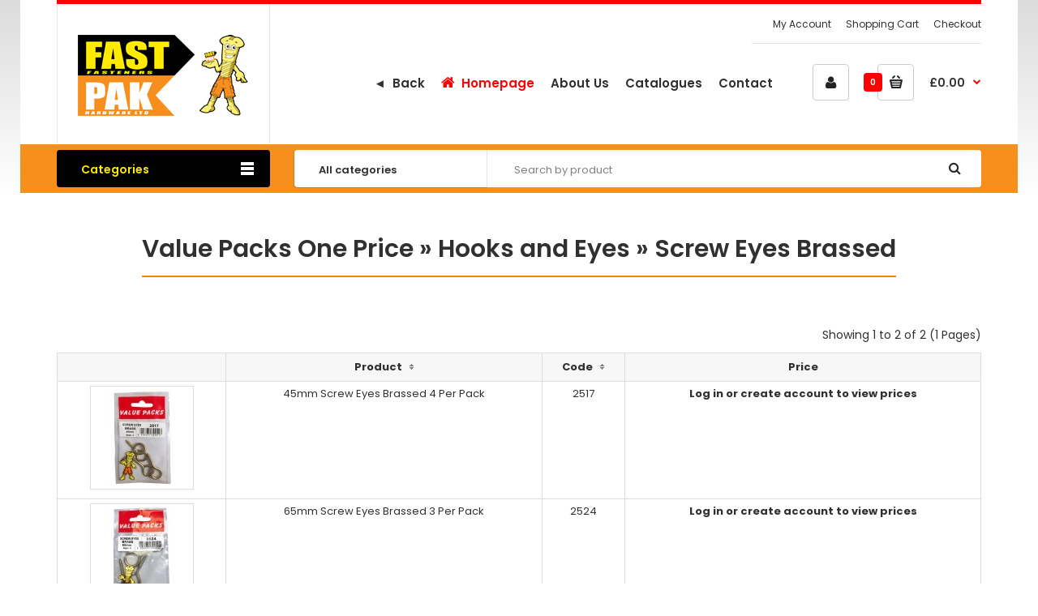

--- FILE ---
content_type: text/html; charset=utf-8
request_url: https://www.fastpak.co.uk/category?catid=1038
body_size: 38779
content:

<!DOCTYPE html>
<!--[if IE 7]> <html lang="en" class="ie7 responsive" > <![endif]-->  
<!--[if IE 8]> <html lang="en" class="ie8 responsive" > <![endif]-->  
<!--[if IE 9]> <html lang="en" class="ie9 responsive" > <![endif]-->  
<!--[if !IE]><!--> <html lang="en" class="responsive" > <!--<![endif]-->  
<head>
	<title></title>
	<base href="https://www.fastpak.co.uk/" />

	<!-- Meta -->
	<meta charset="utf-8">
	<meta http-equiv="X-UA-Compatible" content="IE=edge" />
		<meta name="viewport" content="width=device-width, initial-scale=1.0">
				
		<link href="https://www.fastpak.co.uk/image/catalog/cart.png" rel="icon" />
		
	<!-- Google Fonts -->
	<link href="//fonts.googleapis.com/css?family=Poppins:300,400,500,600,700" rel="stylesheet" type="text/css">
		
	<link rel="stylesheet" type="text/css" href="catalog/view/theme/fastor/css/bootstrap.css" />
<link rel="stylesheet" type="text/css" href="catalog/view/theme/fastor/css/animate.css" />
<link rel="stylesheet" type="text/css" href="catalog/view/theme/fastor/css/stylesheet.css" />
<link rel="stylesheet" type="text/css" href="catalog/view/theme/fastor/css/responsive.css" />
<link rel="stylesheet" type="text/css" href="catalog/view/theme/fastor/css/menu.css" />
<link rel="stylesheet" type="text/css" href="catalog/view/theme/fastor/css/owl.carousel.css" />
<link rel="stylesheet" type="text/css" href="catalog/view/theme/fastor/css/font-awesome.min.css" />
<link rel="stylesheet" type="text/css" href="catalog/view/theme/fastor/css/wide-grid.css" />
<style type="text/css">
					body,
		.product-filter .list-options select,
		.blog-article .post .box .box-heading {
			color: #303030;
		}
				
				a {
			color: #303030;
		}
				
				a:hover,
		div.pagination-results ul li.active {
			color: #fe0000;
		}
		
		     		     
		     .product-info .radio-type-button span:hover,
		     .product-info .radio-type-button span.active,
		     .product-info .radio-type-button2 span:hover,
		     .product-info .radio-type-button2 span.active,
		     #main .mfilter-image ul li.mfilter-image-checked {
		          border-color: #fe0000;
		     }
		     
		     .product-info .radio-type-button2 span.active {
		          background: #fe0000;
		     }
				
				.compare-info .price-new, 
		.product-grid .product .price, 
		.product-list .actions > div .price,
		.product-info .price .price-new,
		ul.megamenu li .product .price,
		.mini-cart-total td:last-child,
		.cart-total table tr td:last-child,
		.mini-cart-info td.total,
		.advanced-grid-products .product .right .price,
		.product-list .name-actions > .price,
		.today-deals-products .product .price,
		.medic-last-in-stock .price,
		.architecture-products .product .right .price,
		.matrialarts-products .matrial-product .right .price,
		.today-deals-toys2-products .price,
		.today-deals-petshop2-products .price,
		.today-deals-shoes3-products .price,
		.today-deals-computer8-products .price,
		.today-deals-computer6-products .price,
		.holidays-products .product .right .price,
		.today-deals-computer6-products .countdown-section {
			color: #000000;
		}
				
				
				
				body,
		.standard-body .full-width #mfilter-content-container > span:before {
			background: #fff;
		}
				
				.product-grid .product:hover:before,
		.product-list > div:hover {
			border-color: #fe8002;
		}
				
				
				
				
				.product-grid .product .only-hover ul li a:hover,
		.architecture-products .product .right .only-hover ul li a:hover,
		.product-list .name-actions ul li a:hover,
		.today-deals-toys2-products .only-hover ul li a:hover,
		.today-deals-petshop2-products .only-hover ul li a:hover,
		.flower-product .right ul li a:hover {
			background-color: #fe8002;
		}
				
				.product-grid .product .only-hover ul li a:hover,
		.architecture-products .product .right .only-hover ul li a:hover,
		.product-list .name-actions ul li a:hover,
		.today-deals-toys2-products .only-hover ul li a:hover,
		.today-deals-petshop2-products .only-hover ul li a:hover,
		.flower-product .right ul li a:hover {
			border-color: #fe8002;
		}
				
				.product-grid .product .only-hover ul li a:hover,
		.architecture-products .product .right .only-hover ul li a:hover,
		.product-list .name-actions ul li a:hover,
		.today-deals-toys2-products .only-hover ul li a:hover,
		.today-deals-petshop2-products .only-hover ul li a:hover,
		.flower-product .right ul li a:hover {
			color: #fff;
		}
				
				
				.dropdown-menu {
			color: #000000;
		}
				
				.dropdown-menu li a,
		.dropdown-menu .mini-cart-info a,
		.ui-autocomplete li a {
			color: #000000 !important;
		}
				
				.dropdown-menu li a:hover,
		.dropdown-menu .mini-cart-info a:hover,
		.ui-autocomplete li a:hover,
		.ui-autocomplete li a.ui-state-focus {
			color: #fe0000 !important;
		}
				
				textarea, 
		input[type="text"], 
		input[type="password"], 
		input[type="datetime"], 
		input[type="datetime-local"], 
		input[type="date"], 
		input[type="month"], 
		input[type="time"], 
		input[type="week"], 
		input[type="number"], 
		input[type="email"], 
		input[type="url"], 
		input[type="search"], 
		input[type="tel"], 
		input[type="color"], 
		.uneditable-input {
			background: #fff;
		}
				
				textarea:focus,
		input[type="text"]:focus,
		input[type="password"]:focus,
		input[type="datetime"]:focus,
		input[type="datetime-local"]:focus,
		input[type="date"]:focus,
		input[type="month"]:focus,
		input[type="time"]:focus,
		input[type="week"]:focus,
		input[type="number"]:focus,
		input[type="email"]:focus,
		input[type="url"]:focus,
		input[type="search"]:focus,
		input[type="tel"]:focus,
		input[type="color"]:focus,
		.uneditable-input:focus {
			background: #fff;
		}
				
				textarea, 
		input[type="text"], 
		input[type="password"], 
		input[type="datetime"], 
		input[type="datetime-local"], 
		input[type="date"], 
		input[type="month"], 
		input[type="time"], 
		input[type="week"], 
		input[type="number"], 
		input[type="email"], 
		input[type="url"], 
		input[type="search"], 
		input[type="tel"], 
		input[type="color"], 
		.uneditable-input {
			border: 1px solid #d9d9d9;
		}
				
				textarea:focus,
		input[type="text"]:focus,
		input[type="password"]:focus,
		input[type="datetime"]:focus,
		input[type="datetime-local"]:focus,
		input[type="date"]:focus,
		input[type="month"]:focus,
		input[type="time"]:focus,
		input[type="week"]:focus,
		input[type="number"]:focus,
		input[type="email"]:focus,
		input[type="url"]:focus,
		input[type="search"]:focus,
		input[type="tel"]:focus,
		input[type="color"]:focus,
		.uneditable-input:focus {
			border: 1px solid #fe8002;
		}
				
				textarea, 
		input[type="text"], 
		input[type="password"], 
		input[type="datetime"], 
		input[type="datetime-local"], 
		input[type="date"], 
		input[type="month"], 
		input[type="time"], 
		input[type="week"], 
		input[type="number"], 
		input[type="email"], 
		input[type="url"], 
		input[type="search"], 
		input[type="tel"], 
		input[type="color"], 
		.uneditable-input {
			color: #303030;
		}
		
		.mfilter-price-inputs input {
		     color: #303030 !important;
		}
				
				
				select {
			border-color: #d9d9d9;
		}
				
				
				.select:after,
		.product-filter .list-options .sort:after,
		.product-filter .list-options .limit:after {
			color: #fe0000;
		}
				
				
				.product-filter,
		.product-list,
		.center-column .product-grid,
		.standard-body .full-width .center-column.content-with-background:before,
		.manufacturer-heading,
		.manufacturer-content,
		.center-column .tab-content,
		.body-other .standard-body .full-width .product-info:before,
		.product-info .cart,
		.box .box-content.products,
		.product-grid .product-hover .only-hover,
		html .mfp-iframe-scaler iframe,
		.quickview body,
		table.attribute tr, table.list tr, .wishlist-product table tr, .wishlist-info table tr, .compare-info tr, .checkout-product table tr, .table tr, .table,
		.spinner,
		img[src="image/catalog/blank.gif"],
		#mfilter-content-container > span:before,
		.cart-info table tr,
		.center-column .panel-heading,
		.center-column .panel-body,
		.popup,
		.product-block,
		.review-list .text,
		.modal-content,
		.product-info .product-image,
		.product-page-type-2 .standard-body .full-width .overflow-thumbnails-carousel,
		.product-page-type-2 .standard-body .full-width .product-info .product-center:before,
		.main-fixed3 .main-content .background,
		.product-grid-type-2 .product-grid .product:hover:before,
		.product-grid-type-3 .product-grid .product:hover:before,
		.product-grid-type-5 .product-grid .product:hover:before,
		.tab-content,
		.news.v2  .media-body .bottom {
			background-color: none !important;
		}
		
		.review-list .text:after,
		#main .post .comments-list .text:after {
		     border-bottom-color: none;
		}
		
		.product-grid .product:before {
		     border-color: none;
		}
		
		     		     .product-filter,
		     .product-list,
		     .center-column .product-grid,
		     .standard-body .full-width .center-column.content-with-background:before,
		     .manufacturer-heading,
		     .manufacturer-content,
		     .center-column .tab-content,
		     .body-other .standard-body .full-width .product-info:before,
		     .product-info .cart,
		     .box .box-content.products,
		     .product-grid .product-hover .only-hover,
		     table.attribute tr, table.list tr, .wishlist-product table tr, .wishlist-info table tr, .compare-info tr, .checkout-product table tr, .table tr, .table,
		     .cart-info table tr,
		     .center-column .panel-heading,
		     .center-column .panel-body,
		     .product-block,
		     .review-list .text,
		     .product-info .product-image,
		     .product-page-type-2 .standard-body .full-width .overflow-thumbnails-carousel,
		     .product-page-type-2 .standard-body .full-width .product-info .product-center:before,
		     .main-fixed3 .main-content .background,
		     .product-grid-type-2 .product-grid .product:hover:before,
		     .product-grid-type-3 .product-grid .product:hover:before,
		     .product-grid-type-5 .product-grid .product:hover:before,
		     .tab-content {
		     	background: none !important;
		     }
		     
		     img[src="image/catalog/blank.gif"],
		     #mfilter-content-container > span:before,
		     .popup,
		     .spinner,
		     html .mfp-iframe-scaler iframe,
		     .quickview body,
		     .modal-content,
		     .news.v2  .media-body .bottom {
		          background-color: #fff !important;
		     }
		     
		     .review-list .text:after,
		     #main .post .comments-list .text:after {
		          border-bottom-color: transparent;
		     }
		     
		     .product-grid .product:before {
		          border-color: transparent;
		     }
		     				
				table.attribute,
		table.list,
		.wishlist-product table,
		.wishlist-info table,
		.compare-info,
		.cart-info table,
		.checkout-product table,
		.table,
		table.attribute td,
		table.list td,
		.wishlist-product table td,
		.wishlist-info table td,
		.compare-info td,
		.cart-info table td,
		.checkout-product table td,
		.table td ,
		.manufacturer-list,
		.manufacturer-heading,
		.center-column .panel-body,
		.review-list .text,
		.product-info .cart,
		.product-info .cart .links,
		.product-info .cart .links a:last-child,
		.product-info .cart .minimum,
		.product-info .review,
		.border-width-1 .standard-body .full-width .col-md-12 .col-md-12.center-column .cart-info thead td:first-child:before,
		.cart-info table thead td,
		#main .center-column .panel-heading,
		.main-fixed .center-column .panel:last-child, .standard-body .full-width .center-column .panel:last-child, .standard-body .fixed .center-column .panel:last-child,
		.center-column .panel-body,
		.body-white.checkout-checkout .standard-body .full-width .center-column .panel:last-child,
		.manufacturer-content,
		.product-block,
		.modal-header,
		.product-info .thumbnails li img, .product-info .thumbnails-carousel img,
		.product-info .product-image,
		.box-type-15 .col-sm-12 .box.box-with-products .box-content,
		.box-type-15 .col-md-12 .box.box-with-products .box-content,
		.box-type-15 .col-sm-12 .filter-product .tab-content,
		.box-type-15 .col-md-12 .filter-product .tab-content,
		.body-white.module-faq .standard-body #main .full-width .center-column .faq-section:last-child .panel:last-child,
		.product-info .radio-type-button2 span,
		.product-info .radio-type-button span,
		#main .mfilter-image ul li,
		.news.v2  .media-body .bottom,
		.news.v2 .media-body .date-published,
		#main .post .comments-list .text,
		#main .posts .post .post-content,
		#main .post .date-published,
		#main .post .meta,
		#main .post .post-content,
		.category-wall ul li a,
		.more-link,
		.body-white-type-2.checkout-cart .main-fixed .center-column > form > *:first-child,
		#main .quickcheckout-content,
		#main .quickcheckout-cart thead td,
		#main .quickcheckout-cart tbody td,
		#main table.quickcheckout-cart {
			border-color: #e5e5e5;
		}
		
		.product-info .description,
		.category-list {
		     background: none;
		     border-bottom: 1px solid #e5e5e5;
		}
		
		.product-info .options,
		.product-list,
		.list-box li {
		     background: none;
		     border-top: 1px solid #e5e5e5;
		}
		
		     .list-box li:first-child {
		          border: none;
		     }
		
		.box-with-products .clear:before,
		.box-with-products .clear:after,
		.product-grid .product:before,
		.product-list > div:before,
		.product-list .name-actions:before,
		.product-list .desc:before,
		.center-column .product-grid:before,
		.center-column .product-grid:after,
		.product-grid > .row:before,
		.category-info:before,
		.refine_search_overflow:after,
		.tab-content:before,
		.tab-content:after,
		.product-filter .list-options .limit:before,
		.product-filter .list-options .sort:before,
		.product-filter .options .product-compare:before,
		.is-countdown .countdown-section:after,
		#main .quickcheckout-heading,
		#main .quickcheckout-cart thead td {
		     background: #e5e5e5;
		}
		
		#main .quickcheckout-heading,
		#main .quickcheckout-cart thead td {
			color: #fff;
		}
		
		.review-list .text:before,
		#main .post .comments-list .text:before {
			border-bottom-color: #e5e5e5;
		}
		
		@media (max-width: 500px) {
		     .responsive #main .product-grid .row > div.col-xs-6 .product:after {
		          background: #e5e5e5;
		     }
		}
		
		@media (max-width: 767px) {
		     .responsive .product-grid .row > div.col-xs-6 .product:after {
		          background: #e5e5e5;
		     }
		}
				
				
				
				
				
				
				
				
				.box .box-heading,
		.product-block .title-block,
		.refine_search {
			color: #333;
		}
				
				.box .box-heading,
		.product-block .title-block,
		.refine_search,
		.market-products-categories > ul > li > a {
			border-bottom-color: #fe8002;
		}
				
				
				.col-sm-3 .box-no-advanced.box .box-content, .col-sm-4 .box-no-advanced.box .box-content, .col-md-3 .box-no-advanced.box .box-content, .col-md-4 .box-no-advanced.box .box-content {
			border-color: #fe8002;
		}
		
		.col-sm-3 .box-no-advanced.box .box-heading, .col-sm-4 .box-no-advanced.box .box-heading, .col-md-3 .box-no-advanced.box .box-heading, .col-md-4 .box-no-advanced.box .box-heading {
		     border-color: #fe8002;
		}
		
     						
				
				
				
				
				
				
				
				
				
				
				
				
				
				
				
				
				
				
				
				
				
				
				.header-type-12 #top .search_form input:focus {
			background: #fee900;
		}
				
				
				
				
				
				
				
				
				
				
				
				
				
				
				
				
				
				
				.megamenu-background {
			border-bottom-color: none;
		}
		
		     		     .megamenu-background {
		          border-bottom: none;
		     }
		     				
				
				
				.top-bar .menu li a,
		.header-type-9 #top #header-center .menu li a,
		.header-type-17 #top #header-left .menu li a,
		.header-type-26 #top .menu li a {
			color: #303030;
		}
				
				.top-bar .menu li a:hover,
		.header-type-9 #top #header-center .menu li a:hover,
		.header-type-17 #top #header-left .menu li a:hover,
		.header-type-26 #top .menu li a:hover {
			color: #fe0000;
		}
				
				#top .search_form input {
			background: #ffffff;
		}
				
				
				
				
				#top .search_form input {
			color: #808080;
		}
		
		#top .search_form input::-webkit-input-placeholder { /* WebKit, Blink, Edge */
		    color:    #808080;
		}
		
		#top .search_form input:-moz-placeholder { /* Mozilla Firefox 4 to 18 */
		   color:    #808080;
		   opacity:  1;
		}
		
		#top .search_form input::-moz-placeholder { /* Mozilla Firefox 19+ */
		   color:    #808080;
		   opacity:  1;
		}
		
		#top .search_form input:-ms-input-placeholder { /* Internet Explorer 10-11 */
		   color:    #808080;
		}
				
				.search_form .button-search, 
		.search_form .button-search2 {
			color: #292929;
		}
				
				#top .dropdown > a:after {
			color: #fe0000;
		}
				
				#top .dropdown > a {
			color: #303030;
		}
				
				#top .dropdown:hover > a {
			color: #fe0000;
		}
				
				#top .dropdown:hover > a:after {
			color: #303030;
		}
				
				#top .my-account,
		.rtl .header-type-10 #top .my-account {
			border-color: #ccc;
					}
				
				#top .my-account {
			background: #fff;
		}
				
				
				#top .my-account,
		.header-type-23 .dropdown i {
			color: #232323;
		}
				
				#top .my-account:hover,
		.rtl .header-type-10 #top .my-account:hover {
			border-color: #000000;
		}
				
				#top .my-account:hover {
			background: #000000;
		}
				
				
				#top .my-account:hover,
		.header-type-23 .dropdown:hover i {
			color: #fff;
		}
				
				#top #cart_block .cart-heading .cart-icon,
		.cart-block-type-2 #top #cart_block .cart-heading,
		.cart-block-type-9 #top #cart_block .cart-heading,
		.cart-block-type-8 #top #cart_block .cart-heading,
		.cart-block-type-7 #top #cart_block .cart-heading,
		.cart-block-type-4 #top #cart_block .cart-heading,
		.cart-block-type-6 #top #cart_block .cart-heading,
		.cart-block-type-8 #top #cart_block .cart-heading p,
		.cart-block-type-4 #top #cart_block .cart-heading .cart-icon,
		.rtl .cart-block-type-8 #top #cart_block .cart-heading p,
		.rtl .header-type-10 #top #cart_block .cart-heading .cart-icon,
		.rtl .cart-block-type-4 #top #cart_block .cart-heading .cart-icon {
			border-color: #ccc;
		}
		
		     		     
				
				#top #cart_block .cart-heading .cart-icon,
		.cart-block-type-2 #top #cart_block .cart-heading,
		.cart-block-type-9 #top #cart_block .cart-heading,
		.cart-block-type-8 #top #cart_block .cart-heading,
		.cart-block-type-7 #top #cart_block .cart-heading,
		.cart-block-type-4 #top #cart_block .cart-heading {
			background: #fff;
		}
				
				
				#top #cart_block:hover .cart-heading .cart-icon,
		.cart-block-type-2 #top #cart_block:hover .cart-heading,
		.cart-block-type-9 #top #cart_block:hover .cart-heading,
		.cart-block-type-8 #top #cart_block:hover .cart-heading,
		.cart-block-type-7 #top #cart_block:hover .cart-heading,
		.cart-block-type-4 #top #cart_block:hover .cart-heading,
		.cart-block-type-6 #top #cart_block:hover .cart-heading,
		.cart-block-type-8 #top #cart_block:hover .cart-heading p,
		.cart-block-type-4 #top #cart_block:hover .cart-heading .cart-icon,
		.rtl .cart-block-type-8 #top #cart_block:hover .cart-heading p,
		.rtl .header-type-10 #top #cart_block:hover .cart-heading .cart-icon,
		.rtl .cart-block-type-4 #top #cart_block:hover .cart-heading .cart-icon {
			border-color: #000000;
		}
		
		     				
				#top #cart_block:hover .cart-heading .cart-icon,
		.cart-block-type-2 #top #cart_block:hover .cart-heading,
		.cart-block-type-9 #top #cart_block:hover .cart-heading,
		.cart-block-type-8 #top #cart_block:hover .cart-heading,
		.cart-block-type-7 #top #cart_block:hover .cart-heading,
		.cart-block-type-4 #top #cart_block:hover .cart-heading {
			background: #000000;
		}
				
				
				#top #cart_block .cart-heading .cart-count {
			color: #fff;
		}
				
				
				#top #cart_block .cart-heading .cart-count {
			background: #fe0000; /* Old browsers */
			background: -moz-linear-gradient(top, #fe0000 0%, #fe0000 0%, #fe0000 99%); /* FF3.6+ */
			background: -webkit-gradient(linear, left top, left bottom, color-stop(0%,#fe0000), color-stop(0%,#fe0000), color-stop(99%,#fe0000)); /* Chrome,Safari4+ */
			background: -webkit-linear-gradient(top, #fe0000 0%,#fe0000 0%,#fe0000 99%); /* Chrome10+,Safari5.1+ */
			background: -o-linear-gradient(top, #fe0000 0%,#fe0000 0%,#fe0000 99%); /* Opera 11.10+ */
			background: -ms-linear-gradient(top, #fe0000 0%,#fe0000 0%,#fe0000 99%); /* IE10+ */
			background: linear-gradient(to bottom, #fe0000 0%,#fe0000 0%,#fe0000 99%); /* W3C */
		}
				
				#top #cart_block .cart-heading p {
			color: #333333;
		}
				
				#top #cart_block .cart-heading p:after {
			color: #fe0000;
		}
				
				#top #cart_block:hover .cart-heading .cart-count {
			color: #ffffff;
		}
				
				
				#top #cart_block:hover .cart-heading .cart-count {
			background: #fe0000; /* Old browsers */
			background: -moz-linear-gradient(top, #fe0000 0%, #fe0000 0%, #fe0000 99%); /* FF3.6+ */
			background: -webkit-gradient(linear, left top, left bottom, color-stop(0%,#fe0000), color-stop(0%,#fe0000), color-stop(99%,#fe0000)); /* Chrome,Safari4+ */
			background: -webkit-linear-gradient(top, #fe0000 0%,#fe0000 0%,#fe0000 99%); /* Chrome10+,Safari5.1+ */
			background: -o-linear-gradient(top, #fe0000 0%,#fe0000 0%,#fe0000 99%); /* Opera 11.10+ */
			background: -ms-linear-gradient(top, #fe0000 0%,#fe0000 0%,#fe0000 99%); /* IE10+ */
			background: linear-gradient(to bottom, #fe0000 0%,#fe0000 0%,#fe0000 99%); /* W3C */
		}
				
				#top #cart_block:hover .cart-heading p {
			color: #000000;
		}
				
				#top #cart_block:hover .cart-heading p:after {
			color: #333333;
		}
				
				#main .mfilter-slider-slider .ui-slider-handle, #main #mfilter-price-slider .ui-slider-handle {
		     background: #fe0100 !important;
		}
				
				#main .mfilter-slider-slider .ui-slider-range, #main #mfilter-price-slider .ui-slider-range {
		     background: #fe0100 !important;
		}
				
				ul.megamenu > li.with-sub-menu > a strong:after {
			color: #fe0100;
		}
				
				ul.megamenu > li.with-sub-menu:hover > a strong:after {
			color: #303030;
		}
				
				
				.megamenu-background {
			background: #f78f1c; /* Old browsers */
			background: -moz-linear-gradient(top, #f78f1c 0%, #f78f1c 0%, #f78f1c 99%); /* FF3.6+ */
			background: -webkit-gradient(linear, left top, left bottom, color-stop(0%,#f78f1c), color-stop(0%,#f78f1c), color-stop(99%,#f78f1c)); /* Chrome,Safari4+ */
			background: -webkit-linear-gradient(top, #f78f1c 0%,#f78f1c 0%,#f78f1c 99%); /* Chrome10+,Safari5.1+ */
			background: -o-linear-gradient(top, #f78f1c 0%,#f78f1c 0%,#f78f1c 99%); /* Opera 11.10+ */
			background: -ms-linear-gradient(top, #f78f1c 0%,#f78f1c 0%,#f78f1c 99%); /* IE10+ */
			background: linear-gradient(to bottom, #f78f1c 0%,#f78f1c 0%,#f78f1c 99%); /* W3C */
		}
		
		     				
				ul.megamenu > li > a {
			color: #303030;
		}
				
				ul.megamenu > li:hover > a,
		ul.megamenu > li.active > a,
		ul.megamenu > li.home > a {
			color: #fe0100;
		}
				
				
				
				
				#main .vertical .megamenuToogle-wrapper .container {
			color: #feea00;
		}
				
				#main .vertical .megamenuToogle-wrapper .container:after {
			color: #ffffff;
		}
		
		.megamenu-type-15 .megamenu-background .vertical .megamenuToogle-wrapper .container:before,
		.megamenu-type-15 .megamenu-background .vertical .megamenuToogle-wrapper .container:after,
		.megamenu-type-15 .megamenu-background .vertical .megamenuToogle-wrapper:before {
		     background: #ffffff;
		}
		
		.megamenu-type-20 .megamenu-background .vertical .megamenuToogle-wrapper .container:before,
		.megamenu-type-20 .megamenu-background .vertical .megamenuToogle-wrapper .container:after,
		.megamenu-type-20 .megamenu-background .vertical .megamenuToogle-wrapper:before {
		     background: #ffffff;
		}
		
		.megamenu-type-34 .megamenu-background .vertical .megamenuToogle-wrapper .container:before,
		.megamenu-type-34 .megamenu-background .vertical .megamenuToogle-wrapper .container:after,
		.megamenu-type-34 .megamenu-background .vertical .megamenuToogle-wrapper:before {
		     background: #ffffff;
		}
		
		.megamenu-type-28 .megamenu-background .vertical .megamenuToogle-wrapper .container:before,
		.megamenu-type-28 .megamenu-background .vertical .megamenuToogle-wrapper .container:after,
		.megamenu-type-28 .megamenu-background .vertical .megamenuToogle-wrapper:before {
		     background: #ffffff;
		}
		
		.megamenu-type-25 .megamenu-background .vertical .megamenuToogle-wrapper .container:before,
		.megamenu-type-25 .megamenu-background .vertical .megamenuToogle-wrapper .container:after,
		.megamenu-type-25 .megamenu-background .vertical .megamenuToogle-wrapper:before {
		     background: #ffffff;
		}
		
		.megamenu-type-18 .slideshow-modules .vertical .megamenuToogle-wrapper .container:before,
		.megamenu-type-18 .slideshow-modules .vertical .megamenuToogle-wrapper .container:after,
		.megamenu-type-18 .slideshow-modules .vertical .megamenuToogle-wrapper:before {
		     background: #ffffff;
		}
				
				
				#main .vertical .megamenuToogle-wrapper,
		.standard-body .full-width .megamenu-background .mega-menu-modules > div:first-child:before {
			background: #000000; /* Old browsers */
			background: -moz-linear-gradient(top, #000000 0%, #000000 0%, #000000 99%); /* FF3.6+ */
			background: -webkit-gradient(linear, left top, left bottom, color-stop(0%,#000000), color-stop(0%,#000000), color-stop(99%,#000000)); /* Chrome,Safari4+ */
			background: -webkit-linear-gradient(top, #000000 0%,#000000 0%,#000000 99%); /* Chrome10+,Safari5.1+ */
			background: -o-linear-gradient(top, #000000 0%,#000000 0%,#000000 99%); /* Opera 11.10+ */
			background: -ms-linear-gradient(top, #000000 0%,#000000 0%,#000000 99%); /* IE10+ */
			background: linear-gradient(to bottom, #000000 0%,#000000 0%,#000000 99%); /* W3C */
		}
		     @media (max-width: 991px) {
		          .responsive .standard-body .full-width .megamenu-background .megaMenuToggle:before {
		               background: #000000; /* Old browsers */
		               background: -moz-linear-gradient(top, #000000 0%, #000000 0%, #000000 99%); /* FF3.6+ */
		               background: -webkit-gradient(linear, left top, left bottom, color-stop(0%,#000000), color-stop(0%,#000000), color-stop(99%,#000000)); /* Chrome,Safari4+ */
		               background: -webkit-linear-gradient(top, #000000 0%,#000000 0%,#000000 99%); /* Chrome10+,Safari5.1+ */
		               background: -o-linear-gradient(top, #000000 0%,#000000 0%,#000000 99%); /* Opera 11.10+ */
		               background: -ms-linear-gradient(top, #000000 0%,#000000 0%,#000000 99%); /* IE10+ */
		               background: linear-gradient(to bottom, #000000 0%,#000000 0%,#000000 99%); /* W3C */
		          }
		     }
				
				
				#main .vertical:hover .megamenuToogle-wrapper .container:after,
		.common-home.show-vertical-megamenu #main .megamenu-background .vertical .megamenuToogle-wrapper .container:after,
		body[class*="product-category-"].show-vertical-megamenu-category-page #main .megamenu-background .vertical .megamenuToogle-wrapper .container:after,
		body[class*="product-product-"].show-vertical-megamenu-product-page #main .megamenu-background .vertical .megamenuToogle-wrapper .container:after {
			color: #fff#757575;
		}
		
		.megamenu-type-15 .megamenu-background .vertical:hover .megamenuToogle-wrapper .container:before,
		.megamenu-type-15 .megamenu-background .vertical:hover .megamenuToogle-wrapper .container:after,
		.megamenu-type-15 .megamenu-background .vertical:hover .megamenuToogle-wrapper:before,
		.megamenu-type-18 .slideshow-modules .vertical:hover .megamenuToogle-wrapper .container:before,
		.megamenu-type-18 .slideshow-modules .vertical:hover .megamenuToogle-wrapper .container:after,
		.megamenu-type-18 .slideshow-modules .vertical:hover .megamenuToogle-wrapper:before,
		.megamenu-type-20 .slideshow-modules .vertical:hover .megamenuToogle-wrapper .container:before,
		.megamenu-type-20 .slideshow-modules .vertical:hover .megamenuToogle-wrapper .container:after,
		.megamenu-type-20 .slideshow-modules .vertical:hover .megamenuToogle-wrapper:before,
		.megamenu-type-34 .slideshow-modules .vertical:hover .megamenuToogle-wrapper .container:before,
		.megamenu-type-34 .slideshow-modules .vertical:hover .megamenuToogle-wrapper .container:after,
		.megamenu-type-34 .slideshow-modules .vertical:hover .megamenuToogle-wrapper:before,
		.megamenu-type-28 .slideshow-modules .vertical:hover .megamenuToogle-wrapper .container:before,
		.megamenu-type-28 .slideshow-modules .vertical:hover .megamenuToogle-wrapper .container:after,
		.megamenu-type-28 .slideshow-modules .vertical:hover .megamenuToogle-wrapper:before,
		.megamenu-type-25 .slideshow-modules .vertical:hover .megamenuToogle-wrapper .container:before,
		.megamenu-type-25 .slideshow-modules .vertical:hover .megamenuToogle-wrapper .container:after,
		.megamenu-type-25 .slideshow-modules .vertical:hover .megamenuToogle-wrapper:before,
		.common-home.show-vertical-megamenu.megamenu-type-15 #main .megamenu-background .vertical .megamenuToogle-wrapper .container:before,
		.common-home.show-vertical-megamenu.megamenu-type-15 #main .megamenu-background .vertical .megamenuToogle-wrapper .container:after,
		.common-home.show-vertical-megamenu.megamenu-type-15 #main .megamenu-background .vertical .megamenuToogle-wrapper:before,
		.common-home.show-vertical-megamenu.megamenu-type-18 #main .megamenu-background .vertical .megamenuToogle-wrapper .container:before,
		.common-home.show-vertical-megamenu.megamenu-type-18 #main .megamenu-background .vertical .megamenuToogle-wrapper .container:after,
		.common-home.show-vertical-megamenu.megamenu-type-18 #main .megamenu-background .vertical .megamenuToogle-wrapper:before,
		.common-home.show-vertical-megamenu.megamenu-type-20 #main .megamenu-background .vertical .megamenuToogle-wrapper .container:before,
		.common-home.show-vertical-megamenu.megamenu-type-20 #main .megamenu-background .vertical .megamenuToogle-wrapper .container:after,
		.common-home.show-vertical-megamenu.megamenu-type-20 #main .megamenu-background .vertical .megamenuToogle-wrapper:before,
		.common-home.show-vertical-megamenu.megamenu-type-34 #main .megamenu-background .vertical .megamenuToogle-wrapper .container:before,
		.common-home.show-vertical-megamenu.megamenu-type-34 #main .megamenu-background .vertical .megamenuToogle-wrapper .container:after,
		.common-home.show-vertical-megamenu.megamenu-type-34 #main .megamenu-background .vertical .megamenuToogle-wrapper:before,
		.common-home.show-vertical-megamenu.megamenu-type-28 #main .megamenu-background .vertical .megamenuToogle-wrapper .container:before,
		.common-home.show-vertical-megamenu.megamenu-type-28 #main .megamenu-background .vertical .megamenuToogle-wrapper .container:after,
		.common-home.show-vertical-megamenu.megamenu-type-28 #main .megamenu-background .vertical .megamenuToogle-wrapper:before,
		.common-home.show-vertical-megamenu.megamenu-type-25 #main .megamenu-background .vertical .megamenuToogle-wrapper .container:before,
		.common-home.show-vertical-megamenu.megamenu-type-25 #main .megamenu-background .vertical .megamenuToogle-wrapper .container:after,
		.common-home.show-vertical-megamenu.megamenu-type-25 #main .megamenu-background .vertical .megamenuToogle-wrapper:before,
		body[class*="product-category-"].show-vertical-megamenu-category-page.megamenu-type-15 #main .megamenu-background .vertical .megamenuToogle-wrapper .container:before,
		body[class*="product-category-"].show-vertical-megamenu-category-page.megamenu-type-15 #main .megamenu-background .vertical .megamenuToogle-wrapper .container:after,
		body[class*="product-category-"].show-vertical-megamenu-category-page.megamenu-type-15 #main .megamenu-background .vertical .megamenuToogle-wrapper:before,
		body[class*="product-category-"].show-vertical-megamenu-category-page.megamenu-type-18 #main .megamenu-background .vertical .megamenuToogle-wrapper .container:before,
		body[class*="product-category-"].show-vertical-megamenu-category-page.megamenu-type-18 #main .megamenu-background .vertical .megamenuToogle-wrapper .container:after,
		body[class*="product-category-"].show-vertical-megamenu-category-page.megamenu-type-18 #main .megamenu-background .vertical .megamenuToogle-wrapper:before,
		body[class*="product-category-"].show-vertical-megamenu-category-page.megamenu-type-20 #main .megamenu-background .vertical .megamenuToogle-wrapper .container:before,
		body[class*="product-category-"].show-vertical-megamenu-category-page.megamenu-type-20 #main .megamenu-background .vertical .megamenuToogle-wrapper .container:after,
		body[class*="product-category-"].show-vertical-megamenu-category-page.megamenu-type-20 #main .megamenu-background .vertical .megamenuToogle-wrapper:before,
		body[class*="product-category-"].show-vertical-megamenu-category-page.megamenu-type-34 #main .megamenu-background .vertical .megamenuToogle-wrapper .container:before,
		body[class*="product-category-"].show-vertical-megamenu-category-page.megamenu-type-34 #main .megamenu-background .vertical .megamenuToogle-wrapper .container:after,
		body[class*="product-category-"].show-vertical-megamenu-category-page.megamenu-type-34 #main .megamenu-background .vertical .megamenuToogle-wrapper:before,
		body[class*="product-category-"].show-vertical-megamenu-category-page.megamenu-type-28 #main .megamenu-background .vertical .megamenuToogle-wrapper .container:before,
		body[class*="product-category-"].show-vertical-megamenu-category-page.megamenu-type-28 #main .megamenu-background .vertical .megamenuToogle-wrapper .container:after,
		body[class*="product-category-"].show-vertical-megamenu-category-page.megamenu-type-28 #main .megamenu-background .vertical .megamenuToogle-wrapper:before,
		body[class*="product-category-"].show-vertical-megamenu-category-page.megamenu-type-25 #main .megamenu-background .vertical .megamenuToogle-wrapper .container:before,
		body[class*="product-category-"].show-vertical-megamenu-category-page.megamenu-type-25 #main .megamenu-background .vertical .megamenuToogle-wrapper .container:after,
		body[class*="product-category-"].show-vertical-megamenu-category-page.megamenu-type-25 #main .megamenu-background .vertical .megamenuToogle-wrapper:before,
		body[class*="product-product-"].show-vertical-megamenu-product-page.megamenu-type-15 #main .megamenu-background .vertical .megamenuToogle-wrapper .container:before,
		body[class*="product-product-"].show-vertical-megamenu-product-page.megamenu-type-15 #main .megamenu-background .vertical .megamenuToogle-wrapper .container:after,
		body[class*="product-product-"].show-vertical-megamenu-product-page.megamenu-type-15 #main .megamenu-background .vertical .megamenuToogle-wrapper:before,
		body[class*="product-product-"].show-vertical-megamenu-product-page.megamenu-type-18 #main .megamenu-background .vertical .megamenuToogle-wrapper .container:before,
		body[class*="product-product-"].show-vertical-megamenu-product-page.megamenu-type-18 #main .megamenu-background .vertical .megamenuToogle-wrapper .container:after,
		body[class*="product-product-"].show-vertical-megamenu-product-page.megamenu-type-18 #main .megamenu-background .vertical .megamenuToogle-wrapper:before,
		body[class*="product-product-"].show-vertical-megamenu-product-page.megamenu-type-20 #main .megamenu-background .vertical .megamenuToogle-wrapper .container:before,
		body[class*="product-product-"].show-vertical-megamenu-product-page.megamenu-type-20 #main .megamenu-background .vertical .megamenuToogle-wrapper .container:after,
		body[class*="product-product-"].show-vertical-megamenu-product-page.megamenu-type-20 #main .megamenu-background .vertical .megamenuToogle-wrapper:before,
		body[class*="product-product-"].show-vertical-megamenu-product-page.megamenu-type-34 #main .megamenu-background .vertical .megamenuToogle-wrapper .container:before,
		body[class*="product-product-"].show-vertical-megamenu-product-page.megamenu-type-34 #main .megamenu-background .vertical .megamenuToogle-wrapper .container:after,
		body[class*="product-product-"].show-vertical-megamenu-product-page.megamenu-type-34 #main .megamenu-background .vertical .megamenuToogle-wrapper:before,
		body[class*="product-product-"].show-vertical-megamenu-product-page.megamenu-type-28 #main .megamenu-background .vertical .megamenuToogle-wrapper .container:before,
		body[class*="product-product-"].show-vertical-megamenu-product-page.megamenu-type-28 #main .megamenu-background .vertical .megamenuToogle-wrapper .container:after,
		body[class*="product-product-"].show-vertical-megamenu-product-page.megamenu-type-28 #main .megamenu-background .vertical .megamenuToogle-wrapper:before,
		body[class*="product-product-"].show-vertical-megamenu-product-page.megamenu-type-25 #main .megamenu-background .vertical .megamenuToogle-wrapper .container:before,
		body[class*="product-product-"].show-vertical-megamenu-product-page.megamenu-type-25 #main .megamenu-background .vertical .megamenuToogle-wrapper .container:after,
		body[class*="product-product-"].show-vertical-megamenu-product-page.megamenu-type-25 #main .megamenu-background .vertical .megamenuToogle-wrapper:before {
		     background: #fff#757575;
		}
				
				
				#main .vertical:hover .megamenuToogle-wrapper,
		.common-home.show-vertical-megamenu #main .megamenu-background .vertical .megamenuToogle-wrapper,
		body[class*="product-category-"].show-vertical-megamenu-category-page #main .megamenu-background .vertical .megamenuToogle-wrapper,
		body[class*="product-product-"].show-vertical-megamenu-product-page #main .megamenu-background .vertical .megamenuToogle-wrapper,
		.common-home.show-vertical-megamenu #main .slideshow-modules .vertical .megamenuToogle-wrapper {
			background: #000000; /* Old browsers */
			background: -moz-linear-gradient(top, #000000 0%, #000000 0%, #000000 99%); /* FF3.6+ */
			background: -webkit-gradient(linear, left top, left bottom, color-stop(0%,#000000), color-stop(0%,#000000), color-stop(99%,#000000)); /* Chrome,Safari4+ */
			background: -webkit-linear-gradient(top, #000000 0%,#000000 0%,#000000 99%); /* Chrome10+,Safari5.1+ */
			background: -o-linear-gradient(top, #000000 0%,#000000 0%,#000000 99%); /* Opera 11.10+ */
			background: -ms-linear-gradient(top, #000000 0%,#000000 0%,#000000 99%); /* IE10+ */
			background: linear-gradient(to bottom, #000000 0%,#000000 0%,#000000 99%); /* W3C */
		}
				
				#main .vertical .megamenu-wrapper {
			background-color: #333333 !important;
		}
				
				
				
				
				#main .vertical ul.megamenu > li > a {
			color: #ffffff;
		}
				
				#main .vertical ul.megamenu > li:hover > a,
		#main .vertical ul.megamenu > li.active > a {
			color: #feea00;
		}
				
				
				#main .vertical ul.megamenu > li.with-sub-menu > a:before,
		#main .vertical ul.megamenu > li.with-sub-menu > a:after {
			color: #b2b2b2;
		}
				
				#main .vertical ul.megamenu > li.with-sub-menu:hover > a:before,
		#main .vertical ul.megamenu > li.with-sub-menu:hover > a:after {
			color: #fff;
		}
				
				
				ul.megamenu li .sub-menu .content {
			color: #000000;
		}
				
				ul.megamenu li .sub-menu .content a {
			color: #000000;
		}
				
				ul.megamenu li .sub-menu .content a:hover,
		ul.megamenu li .sub-menu .content .hover-menu .menu ul li:hover > a {
			color: #fe0100;
		}
				
				ul.megamenu li .sub-menu .content .hover-menu a.with-submenu:before {
			color: #fe0100;
		}
				
				
				
				ul.megamenu li .sub-menu .content .static-menu a.main-menu:hover {
			color: #fe7f02;
		}
				
				ul.megamenu li .sub-menu .content .static-menu a.main-menu:after {
			background: #fe7f02;
		}
				
				
				.megamenuToogle-wrapper {
			background: #212121; /* Old browsers */
			background: -moz-linear-gradient(top, #212121 0%, #494949 0%, #212121 99%); /* FF3.6+ */
			background: -webkit-gradient(linear, left top, left bottom, color-stop(0%,#212121), color-stop(0%,#494949), color-stop(99%,#212121)); /* Chrome,Safari4+ */
			background: -webkit-linear-gradient(top, #212121 0%,#494949 0%,#212121 99%); /* Chrome10+,Safari5.1+ */
			background: -o-linear-gradient(top, #212121 0%,#494949 0%,#212121 99%); /* Opera 11.10+ */
			background: -ms-linear-gradient(top, #212121 0%,#494949 0%,#212121 99%); /* IE10+ */
			background: linear-gradient(to bottom, #212121 0%,#494949 0%,#212121 99%); /* W3C */
		}
		
		     				
				.megamenuToogle-wrapper .container {
			color: #fff;
		}
				
				.megamenuToogle-wrapper .container > div span {
			background: #767676;
		}
				
				
				.megamenuToogle-wrapper:hover,
		.active .megamenuToogle-wrapper {
			background: #212121; /* Old browsers */
			background: -moz-linear-gradient(top, #212121 0%, #494949 0%, #212121 99%); /* FF3.6+ */
			background: -webkit-gradient(linear, left top, left bottom, color-stop(0%,#212121), color-stop(0%,#494949), color-stop(99%,#212121)); /* Chrome,Safari4+ */
			background: -webkit-linear-gradient(top, #212121 0%,#494949 0%,#212121 99%); /* Chrome10+,Safari5.1+ */
			background: -o-linear-gradient(top, #212121 0%,#494949 0%,#212121 99%); /* Opera 11.10+ */
			background: -ms-linear-gradient(top, #212121 0%,#494949 0%,#212121 99%); /* IE10+ */
			background: linear-gradient(to bottom, #212121 0%,#494949 0%,#212121 99%); /* W3C */
		}
		
		     				
				.megamenuToogle-wrapper:hover .container,
		.active .megamenuToogle-wrapper .container {
			color: #fff;
		}
				
				.megamenuToogle-wrapper:hover .container > div span,
		.active .megamenuToogle-wrapper .container > div span {
			background: #767676;
		}
				
				@media (max-width: 991px) {
     		.responsive .horizontal .megamenu-wrapper {
     			background: #303030 !important;
     		}
		}
				
				
				@media (max-width: 991px) {
			.responsive .horizontal ul.megamenu > li > a {
				color: #b2b2b2 !important;
			}
		}
				
				@media (max-width: 991px) {
			.responsive .horizontal ul.megamenu > li:hover > a,
			.responsive .horizontal ul.megamenu > li.active > a {
				color: #fff !important;
			}
		}
				
				
				
				@media (max-width: 991px) {
			.responsive ul.megamenu > li.with-sub-menu .open-menu,
			.responsive ul.megamenu > li.with-sub-menu .close-menu {
				color: #b2b2b2 !important;
			}
		}
				
				
				
				
				
				
				#main .breadcrumb .background {
			background: none;
		}
				
				
				
				
				.breadcrumb .container h1 {
			color: #333333;
		}
				
				.breadcrumb .container h1 {
			border-bottom-color: #fe8002;
		}
				
				.breadcrumb ul,
		.breadcrumb ul a {
			color: #333333;
		}
				
				.breadcrumb ul a:hover {
			color: #fe0100;
		}
				
				.next-product .right .price {
			color: #fe8002;
		}
				
				
				
				.button-previous-next {
			color: #fe0100;
		}
				
				.button-previous-next:hover {
			background: #fe0100;
		}
				
				.button-previous-next:hover {
			border-color: #fe0100;
		}
				
				.button-previous-next:hover {
			color: #fff;
		}
				
				#main .box-with-categories .box-content {
			background: #303030 !important;
		}
				
				
				
				.box-category > ul li {
			border-top-color: #383838;
		}
				
				#main .box-category ul li > a {
			color: #ffffff;
		}
				
				#main .box-category ul li > a:hover {
			color: #fe8002;
		}
				
				#main .box-category ul li a.active {
			color: #fe8002;
		}
				
				.box-category > ul li > a:hover, 
		.box-category > ul li:hover > a, 
		.box-category > ul li a.active {
			background: #303030;
		}
				
				#main .box-category ul li .head a {
			color: #b2b2b2;
		}
				
				
				.box-with-categories .box-heading {
			background: #000000; /* Old browsers */
			background: -moz-linear-gradient(top, #000000 0%, #000000 0%, #000000 99%); /* FF3.6+ */
			background: -webkit-gradient(linear, left top, left bottom, color-stop(0%,#000000), color-stop(0%,#000000), color-stop(99%,#000000)); /* Chrome,Safari4+ */
			background: -webkit-linear-gradient(top, #000000 0%,#000000 0%,#000000 99%); /* Chrome10+,Safari5.1+ */
			background: -o-linear-gradient(top, #000000 0%,#000000 0%,#000000 99%); /* Opera 11.10+ */
			background: -ms-linear-gradient(top, #000000 0%,#000000 0%,#000000 99%); /* IE10+ */
			background: linear-gradient(to bottom, #000000 0%,#000000 0%,#000000 99%); /* W3C */
		}
				
				.box-with-categories .box-heading {
			color: #fe8002;
		}
				
				/*.box.box-with-products,*/
		.product-filter,
		.product-list, 
		.center-column .product-grid,
		#main .box .box-content.products,
		body #main .post .box.box-with-products .box-content,
		.product-grid .product-hover .only-hover,
		.product-grid-type-2 .product-grid .product:hover:before, 
		.product-grid-type-3 .product-grid .product:hover:before, 
		.product-grid-type-5 .product-grid .product:hover:before,
		.product-info .product-image {
			background-color: #ffffff !important;
		}
		
		.product-grid .product:before {
		     border-color: ;
		}
		
		     				
				
				
				
				
				
				
				
				
				
				
				.box > .prev:hover, 
		.box > .next:hover,
		.product-info .thumbnails-carousel .owl-buttons .owl-prev:hover, 
		.product-info .thumbnails-carousel .owl-buttons .owl-next:hover,
		div.pagination-results ul li:hover,
		.tab-content .prev-button:hover,
		.tab-content .next-button:hover {
			background: #fe8002;
		}
				
				
				.box > .prev:hover, 
		.box > .next:hover,
		.product-info .thumbnails-carousel .owl-buttons .owl-prev:hover, 
		.product-info .thumbnails-carousel .owl-buttons .owl-next:hover,
		div.pagination-results ul li:hover,
		.tab-content .prev-button:hover,
		.tab-content .next-button:hover {
			color: #fff;
		}
				
				.box > .prev:hover, 
		.box > .next:hover,
		.product-info .thumbnails-carousel .owl-buttons .owl-prev:hover, 
		.product-info .thumbnails-carousel .owl-buttons .owl-next:hover,
		div.pagination-results ul li:hover,
		.tab-content .prev-button:hover,
		.tab-content .next-button:hover {
			border-color: #fe8002;
		}
				
				.filter-product .filter-tabs ul > li.active > a, .filter-product .filter-tabs ul > li.active > a:hover, .filter-product .filter-tabs ul > li.active > a:focus, .htabs a.selected, .htabs a:hover {
			color: #333;
		}
				
				.htabs a.selected:before,
		.filter-product .filter-tabs ul > li.active > a:before {
			background: #fe8002;
		}
				
				.filter-product .filter-tabs ul > li > a,
		.htabs a {
			color: #808080;
		}
				
				
				
				
				
				
				
				
				.popup h4:after {
			background: #fe8002;
		}
				
				
				
				
				
				
				
				
				
				body .popup-module .mfp-close {
			border-color: #fe8002;
		}
				
				body .popup-module .mfp-close {
			color: #fe8002;
		}
				
				body .popup-module .mfp-close:hover {
			background: #fe8002;
		}
				
				body .popup-module .mfp-close:hover {
			border-color: #fe8002;
		}
				
				body .popup-module .mfp-close:hover {
			color: #fff;
		}
				
				
				
				
				
				.camera_wrap .owl-controls .owl-buttons .owl-prev:hover, .camera_wrap .owl-controls .owl-buttons .owl-next:hover,
		#main .tp-leftarrow.default:hover,
		#main .tp-rightarrow.default:hover,
		#main .post .post-media .media-slider .owl-controls .owl-buttons .owl-prev:hover,
		#main .post .post-media .media-slider .owl-controls .owl-buttons .owl-next:hover {
			background: #fe8002;
		}
				
				
				.camera_wrap .owl-controls .owl-buttons .owl-prev:hover:before, .camera_wrap .owl-controls .owl-buttons .owl-next:hover:before,
		#main .tp-leftarrow.default:hover:before,
		#main .tp-rightarrow.default:hover:before,
		#main .post .post-media .media-slider .owl-controls .owl-buttons .owl-prev:hover:before,
		#main .post .post-media .media-slider .owl-controls .owl-buttons .owl-next:hover:before {
			color: #fff;
		}
				
				
				
				
				
				.sale {
			background: #fe0100; /* Old browsers */
			background: -moz-linear-gradient(top, #fe0100 0%, #fe0100 0%, #fe0100 99%); /* FF3.6+ */
			background: -webkit-gradient(linear, left top, left bottom, color-stop(0%,#fe0100), color-stop(0%,#fe0100), color-stop(99%,#fe0100)); /* Chrome,Safari4+ */
			background: -webkit-linear-gradient(top, #fe0100 0%,#fe0100 0%,#fe0100 99%); /* Chrome10+,Safari5.1+ */
			background: -o-linear-gradient(top, #fe0100 0%,#fe0100 0%,#fe0100 99%); /* Opera 11.10+ */
			background: -ms-linear-gradient(top, #fe0100 0%,#fe0100 0%,#fe0100 99%); /* IE10+ */
			background: linear-gradient(to bottom, #fe0100 0%,#fe0100 0%,#fe0100 99%); /* W3C */
		}
				
				.sale {
			color: #fff;
		}
				
				
				
				#main .new {
			background: #fe8002; /* Old browsers */
			background: -moz-linear-gradient(top, #fe8002 0%, #fe8002 0%, #fe8002 99%); /* FF3.6+ */
			background: -webkit-gradient(linear, left top, left bottom, color-stop(0%,#fe8002), color-stop(0%,#fe8002), color-stop(99%,#fe8002)); /* Chrome,Safari4+ */
			background: -webkit-linear-gradient(top, #fe8002 0%,#fe8002 0%,#fe8002 99%); /* Chrome10+,Safari5.1+ */
			background: -o-linear-gradient(top, #fe8002 0%,#fe8002 0%,#fe8002 99%); /* Opera 11.10+ */
			background: -ms-linear-gradient(top, #fe8002 0%,#fe8002 0%,#fe8002 99%); /* IE10+ */
			background: linear-gradient(to bottom, #fe8002 0%,#fe8002 0%,#fe8002 99%); /* W3C */
		}
				
				#main .new {
			color: #fff;
		}
				
				
				.rating i.active {
			color: #fe8002;
		}
				
				.button, .btn {
			color: #fff !important;
		}
				
				
				
				.button, .btn {
			background: #fe0100 !important; /* Old browsers */
			background: -moz-linear-gradient(top, #fe0100 0%, #fe0100 0%, #fe0100 99%) !important; /* FF3.6+ */
			background: -webkit-gradient(linear, left top, left bottom, color-stop(0%,#fe0100), color-stop(0%,#fe0100), color-stop(99%,#fe0100)) !important; /* Chrome,Safari4+ */
			background: -webkit-linear-gradient(top, #fe0100 0%,#fe0100 0%,#fe0100 99%) !important; /* Chrome10+,Safari5.1+ */
			background: -o-linear-gradient(top, #fe0100 0%,#fe0100 0%,#fe0100 99%) !important; /* Opera 11.10+ */
			background: -ms-linear-gradient(top, #fe0100 0%,#fe0100 0%,#fe0100 99%) !important; /* IE10+ */
			background: linear-gradient(to bottom, #fe0100 0%,#fe0100 0%,#fe0100 99%) !important; /* W3C */
		}
				
				.button:hover, .btn:hover {
			color: #fff !important;
		}
				
				
				
				.button:hover, .btn:hover {
			background: #fe8002 !important; /* Old browsers */
			background: -moz-linear-gradient(top, #fe8002 0%, #fe8002 0%, #fe8002 99%) !important; /* FF3.6+ */
			background: -webkit-gradient(linear, left top, left bottom, color-stop(0%,#fe8002), color-stop(0%,#fe8002), color-stop(99%,#fe8002)) !important; /* Chrome,Safari4+ */
			background: -webkit-linear-gradient(top, #fe8002 0%,#fe8002 0%,#fe8002 99%) !important; /* Chrome10+,Safari5.1+ */
			background: -o-linear-gradient(top, #fe8002 0%,#fe8002 0%,#fe8002 99%) !important; /* Opera 11.10+ */
			background: -ms-linear-gradient(top, #fe8002 0%,#fe8002 0%,#fe8002 99%) !important; /* IE10+ */
			background: linear-gradient(to bottom, #fe8002 0%,#fe8002 0%,#fe8002 99%) !important; /* W3C */
		}
				
				.buttons .left .button, .buttons .center .button, .btn-default, .input-group-btn .btn-primary {
			color: #fff !important;
		}
				
				
				
				.buttons .left .button, .buttons .center .button, .btn-default, .input-group-btn .btn-primary {
			background: #fe0100 !important; /* Old browsers */
			background: -moz-linear-gradient(top, #fe0100 0%, #fe0100 0%, #fe0100 99%) !important; /* FF3.6+ */
			background: -webkit-gradient(linear, left top, left bottom, color-stop(0%,#fe0100), color-stop(0%,#fe0100), color-stop(99%,#fe0100)) !important; /* Chrome,Safari4+ */
			background: -webkit-linear-gradient(top, #fe0100 0%,#fe0100 0%,#fe0100 99%) !important; /* Chrome10+,Safari5.1+ */
			background: -o-linear-gradient(top, #fe0100 0%,#fe0100 0%,#fe0100 99%) !important; /* Opera 11.10+ */
			background: -ms-linear-gradient(top, #fe0100 0%,#fe0100 0%,#fe0100 99%) !important; /* IE10+ */
			background: linear-gradient(to bottom, #fe0100 0%,#fe0100 0%,#fe0100 99%) !important; /* W3C */
		}
				
				.buttons .left .button:hover, .buttons .center .button:hover, .btn-default:hover, .input-group-btn .btn-primary:hover {
			color: #fff !important;
		}
				
				
				
				.buttons .left .button:hover, .buttons .center .button:hover, .btn-default:hover, .input-group-btn .btn-primary:hover {
			background: #fe8002 !important; /* Old browsers */
			background: -moz-linear-gradient(top, #fe8002 0%, #fe8002 0%, #fe8002 99%) !important; /* FF3.6+ */
			background: -webkit-gradient(linear, left top, left bottom, color-stop(0%,#fe8002), color-stop(0%,#fe8002), color-stop(99%,#fe8002)) !important; /* Chrome,Safari4+ */
			background: -webkit-linear-gradient(top, #fe8002 0%,#fe8002 0%,#fe8002 99%) !important; /* Chrome10+,Safari5.1+ */
			background: -o-linear-gradient(top, #fe8002 0%,#fe8002 0%,#fe8002 99%) !important; /* Opera 11.10+ */
			background: -ms-linear-gradient(top, #fe8002 0%,#fe8002 0%,#fe8002 99%) !important; /* IE10+ */
			background: linear-gradient(to bottom, #fe8002 0%,#fe8002 0%,#fe8002 99%) !important; /* W3C */
		}
				
				
				
				
				
				
				.custom-footer .background,
		.standard-body .custom-footer .background {
			background: none;
		}
		
		.custom-footer .pattern {
			background: none;
		}
				
				.footer .pattern,
		.footer .pattern a {
			color: #303030;
		}
				
				.footer .pattern a {
			color: #303030;
		}
				
				.footer .pattern a:hover {
			color: #fe0100;
		}
				
				.footer h4 {
			color: #333;
		}
				
				.footer h4 {
			border-bottom-color: #fe8002;
		}
				
				.footer .background,
		.standard-body .footer .background,
		.copyright .background,
		.standard-body .copyright .background {
			background: none;
		}
				
				.footer .container > .row:before, 
		.footer .advanced-grid .container > div > .row:before,
		.footer .container > .row > div:before, 
		.footer .advanced-grid .container > div > .row > div:before,
		.footer-type-11 .footer .container > .row:nth-last-child(2) > div:before, 
		.footer-type-11 .footer .advanced-grid .container > div > .row:nth-last-child(2) > div:before,
		.footer-type-16 .footer .container > .row:nth-last-child(2) > div:before, 
		.footer-type-16 .footer .advanced-grid .container > div > .row:nth-last-child(2) > div:before,
		.footer-type-21 .footer .container > .row > div:last-child:after, 
		.footer-type-21 .footer .advanced-grid .container > div > .row > div:last-child:after {
			background: #e5e5e5;
		}
		
		.footer-type-11 .footer .container > .row:nth-last-child(2), 
		.footer-type-11 .footer .advanced-grid .container > div > .row:nth-last-child(2),
		.footer-type-16 .footer .container > .row:nth-last-child(2), 
		.footer-type-16 .footer .advanced-grid .container > div > .row:nth-last-child(2) {
		     border-color: #e5e5e5;
		}
				
				
				
				
				
				
				
				#main .post .date-published,
		#main .news.v2 .media-body .bottom,
		.cosmetics-news .media .date-published,
		.medic-news .media .date-published,
		.wine-news .media .date-published,
		.cameras-news .media .date-published {
			color: #303030;
		}
				
				#main .post .meta > li a {
			color: #5ab015;
		}
				
				#main .post .meta > li a:hover {
			color: #303030;
		}
				
				#main .tagcloud a,
		#main .post .tags a,
		#main .news .media-body .tags a,
		#main .posts .post .tags a,
		.cosmetics-news .media .tags a,
		.cameras-news .media .tags a {
			color: #fff;
		}
				
				#main .tagcloud a,
		#main .post .tags a,
		#main .news .media-body .tags a,
		#main .posts .post .tags a,
		.cosmetics-news .media .tags a,
		.cameras-news .media .tags a {
			background: #5ab015;
		}
				
				
				#main .tagcloud a:hover,
		#main .post .tags a:hover,
		#main .news .media-body .tags a:hover,
		#main .posts .post .tags a:hover,
		.cosmetics-news .media .tags a:hover,
		.cameras-news .media .tags a:hover {
			color: #333;
		}
				
				#main .tagcloud a:hover,
		#main .post .tags a:hover,
		#main .news .media-body .tags a:hover,
		#main .posts .post .tags a:hover,
		.cosmetics-news .media .tags a:hover,
		.cameras-news .media .tags a:hover {
			background: #303030;
		}
				
				
				
				
				#main .posts .button-more,
		.wine-news .button-more {
			color: #5ab015;
		}
				
				#main .posts .button-more:hover,
		.wine-news .button-more:hover {
			background: #5ab015;
		}
				
				#main .posts .button-more:hover,
		.wine-news .button-more:hover {
			border-color: #5ab015;
		}
				
				#main .posts .button-more:hover,
		.wine-news .button-more:hover {
			color: #fff;
		}
						
			body,
		textarea, input[type="text"], input[type="password"], input[type="datetime"], input[type="datetime-local"], input[type="date"], input[type="month"], input[type="time"], input[type="week"], input[type="number"], input[type="email"], input[type="url"], input[type="search"], input[type="tel"], input[type="color"], .uneditable-input, select {
			font-size: 13px;
			font-weight: 400 !important;
					}
		
		ul.megamenu .megamenu-label,
		#main .news .media-body h5,
		#main .posts .post .post-title {
		     		}
		
		@media (max-width: 767px) {
		     .responsive ul.megamenu li .sub-menu .content .hover-menu .menu ul li a,
		     .responsive ul.megamenu li .sub-menu .content .static-menu .menu ul li a {
		          		     }
		}
		     
				body.firefox-mac,
		body.firefox-mac input,
		body.firefox-mac select {
		     font-weight: 300 !important;
		}
				
				
				
				
				
		.center-column .panel-heading h4 {
		     		}
		
		.dropdown-menu,
		body .dropdown-menu > li > a,
		.top-bar .menu li a,
		#top .dropdown > a,
		.product-info .cart .add-to-cart p,
		.header-notice,
		.header-type-9 #top #header-center .menu li a,
		.welcome-text,
		.header-type-16 #top #header-left .menu li {
			font-size: 12px;
		}
		
				
		.product-filter .options .product-compare a,
		.product-info .cart .links a,
		.button-previous-next,
		.footer-button,
		.button-white-with-red-text,
		table.attribute thead td,
		table.list thead td,
		.wishlist-product table thead td,
		.wishlist-info table thead td,
		.compare-info thead td,
		.checkout-product table thead td,
		.table thead td,
		.cart-info table thead td,
		.manufacturer-heading,
		.center-column .panel-heading h4,
		ul.box-filter > li > span,
		.popup .form-contact .contact-label label,
		.categories-wall .category-wall .more-categories,
		.mfilter-heading,
		.product-info .options2 > div > label {
			font-size: 11px !important;
			
					}

		ul.megamenu li .sub-menu .content .static-menu a.main-menu {
			font-size: 20px;
			font-weight: 600 !important;
						
						
						line-height: 1.6;
					}
		
		ul.megamenu > li > a strong,
		.megamenuToogle-wrapper .container {
			font-size: 13px;
			font-weight: 600 !important;
						
					}
		
				.horizontal ul.megamenu > li > a,
		.megamenuToogle-wrapper .container {
		     line-height: 1.6;
		}
				
		.box .box-heading,
		.center-column h1, 
		.center-column h2, 
		.center-column h3, 
		.center-column h4, 
		.center-column h5, 
		.center-column h6,
		.products-carousel-overflow .box-heading,
		.htabs a,
		.product-info .options h2,
		h3,
		h4,
		h6,
		.product-block .title-block,
		.filter-product .filter-tabs ul > li > a,
		.popup h4,
		.product-info .product-name a,
		legend {
			font-size: 18px;
			font-weight: 600 !important;
						
					}
		
		.box-with-categories .box-heading,
		.vertical .megamenuToogle-wrapper .container {
			font-size: 14px;
			font-weight: 600 !important;
						
					}
		
				.box-with-categories .box-heading,
		.vertical .megamenuToogle-wrapper .container {
		     line-height: 1.3;
		}
				
		.box-category ul li > a,
		.vertical ul.megamenu > li > a strong {
			font-size: 14px;
			font-weight: 500 !important;
						
						
						line-height: 1.6;
					}
		
		     		
				
		.sale,
		#main .new {
			font-size: 11px;
			font-weight: 600 !important;
						
						
						line-height: 1.6;
					}
		
		.footer h4,
		.custom-footer h4 {
			font-size: 18px;
			font-weight: 600 !important;
						
					}
		
		.breadcrumb .container h1 {
			font-size: 30px;
			font-weight: 600 !important;
						
					}
		
		.button,
		.btn,
		.footer-button {
			font-size: 12px !important; 
			font-weight: 600 !important;
						
						
						line-height: 1.9;
					}
		
				
				
				
		.product-grid .product .price,
		.advanced-grid-products .product .right .price,
		#top #cart_block .cart-heading p strong,
		.cart-total table tr td:last-child,
		.mini-cart-info td.total,
		.mini-cart-total td:last-child,
		.today-deals-products .product .price,
		.architecture-products .product .right .price,
		.matrialarts-products .matrial-product .right .price {
			font-size: 14px;
			font-weight: 600 !important;
		}
		
				
		.product-info .price .price-new {
			font-size: 50px;
			font-weight: 600 !important;
		}
		
		.product-list .name-actions > .price {
			font-size: 20px;
			font-weight: 600 !important;
		}
		
		.price-old,
		.today-deals-products .product .price .price-old,
		.architecture-products .product .right .price .price-old {
			font-size: 14px;
			font-weight: 600;
		}
	</style>

<style type="text/css">
		
				
				
				
				
				
		 
	#slider .pattern { background-image:url(image/catalog/books/bg-slider.png);background-position:top center;background-repeat:no-repeat !important;background-attachment:scroll !important; }
			
               	
		
		
		
		
		
	</style>
	
		
						<link rel="stylesheet" type="text/css" href="catalog/view/theme/default/stylesheet/myoc/pricelist.css" media="screen" />
								<link rel="stylesheet" type="text/css" href="catalog/view/javascript/jquery/magnific/magnific-popup.css" media="screen" />
								<link rel="stylesheet" type="text/css" href="catalog/view/javascript/jquery/datetimepicker/bootstrap-datetimepicker.min.css" media="screen" />
								<link rel="stylesheet" type="text/css" href="catalog/view/javascript/jquery/myoc/jquery-ui.min.css" media="screen" />
				
	<link rel="stylesheet" type="text/css" href="catalog/view/javascript/jquery/magnific/magnific-popup.css" media="screen" />
	
		    
    <script type="text/javascript" src="catalog/view/theme/fastor/js/jquery-2.1.1.min.js"></script>
<script type="text/javascript" src="catalog/view/theme/fastor/js/jquery-migrate-1.2.1.min.js"></script>
<script type="text/javascript" src="catalog/view/theme/fastor/js/jquery.easing.1.3.js"></script>
<script type="text/javascript" src="catalog/view/theme/fastor/js/bootstrap.min.js"></script>
<script type="text/javascript" src="catalog/view/theme/fastor/js/twitter-bootstrap-hover-dropdown.js"></script>
<script type="text/javascript" src="catalog/view/theme/fastor/js/echo.min.js"></script>
<script type="text/javascript" src="catalog/view/theme/fastor/js/common.js"></script>
<script type="text/javascript" src="catalog/view/theme/fastor/js/tweetfeed.min.js"></script>
<script type="text/javascript" src="catalog/view/theme/fastor/js/bootstrap-notify.min.js"></script>
    
        
    <script type="text/javascript" src="catalog/view/theme/fastor/js/owl.carousel.min.js"></script>
    
            
    <script type="text/javascript" src="catalog/view/javascript/jquery/magnific/jquery.magnific-popup.min.js"></script>
	
	<script type="text/javascript">
		var responsive_design = 'yes';
	</script>
	
						<script type="text/javascript" src="catalog/view/javascript/jquery/magnific/jquery.magnific-popup.min.js"></script>
										<script type="text/javascript" src="catalog/view/javascript/jquery/datetimepicker/moment.js"></script>
										<script type="text/javascript" src="catalog/view/javascript/jquery/datetimepicker/bootstrap-datetimepicker.min.js"></script>
										<script type="text/javascript" src="catalog/view/javascript/jquery/myoc/jquery-ui.min.js"></script>
						
		
			  
	<!--[if lt IE 9]>
		<script src="https://html5shim.googlecode.com/svn/trunk/html5.js"></script>
		<script src="catalog/view/theme/fastor/js/respond.min.js"></script>
	<![endif]-->
	
				<link href="catalog/view/theme/default/stylesheet/mltycrt.css" rel="stylesheet">
			<script type="text/javascript" src="catalog/view/javascript/jquery/hoverintent.js"></script>
						<script>
				jQuery(document).ready(function() {
					/*$("#megamenu_141650656 .megamenu.shift-left > li > .children").menuAim({
						activate: function() {
							console.log(jQuery(this));
							jQuery(this).addClass('hovered');
						},
						deactivate: function() {

						},
						rowSelector: "> li",
					});*/

					var showChildren = function(args) {
						jQuery(this).addClass('hovered');
					};
					var hideChildren = function(args) {
						var thisElement = jQuery(this);
						if(jQuery('#megamenu_141650656:hover').length) {
							thisElement.removeClass('hovered');	
						} else {
							setTimeout(function(){
								if(jQuery('#megamenu_141650656:hover').length == 0) {
									thisElement.removeClass('hovered');
								}
							}, 750);
						}
					}

					jQuery('#megamenu_141650656').hoverIntent({
						/*interval: 150,*/
					    over: showChildren,
					    out: hideChildren,
					    selector: 'li',
					    timeout: 250
					});

					jQuery('.megamenu.shift-up').prepend('<li class=" mobile-disabled back"><p class="close-menu"></p><p class="open-menu mobile-disabled"></p><a href="javascript:void(0);" class="clearfix"><span><strong style="font-size: 15px">&#9668;&nbsp; Back</strong></span></a></li>');
					jQuery('.megamenu.shift-up li.back a').click(function() {
						window.history.back();
					});
					/*var setBackMargin = function() {
						var marginSize = 16;
						if(window.innerWidth >= 1271) {
							marginSize = jQuery('#header-right').outerWidth() - jQuery('#header-right .megamenu-background').outerWidth() - jQuery('#header-right #cart_block').outerWidth() - jQuery('#header-right .my-account').outerWidth() - 75;
						}
						jQuery('.megamenu.shift-up li.back').css('margin-right', marginSize + 'px');
					};
					setBackMargin();
					jQuery(window).on('resize', function () {
						setBackMargin();
					});*/
				});
			</script>
</head>	
<body class="product-pricelist    dropdown-menu-type-3 products-buttons-action-type-3  inputs-type-4 cart-block-type-10 my-account-type-4    show-vertical-megamenu  megamenu-type-25   no-box-type-7 box-type-9  sale-new-type-9 button-body-type-12  footer-type-13 breadcrumb-style-11 border-width-0 body-white body-white-type-2 body-white-type-3  body-header-type-24">
		
		
		
		
		
		
		
		<div class="standard-body">
			<div id="main" class="">
				
<!-- HEADER
	================================================== -->
<header class="header-type-24">
	<div class="background-header"></div>
	<div class="slider-header">
		<!-- Top of pages -->
		<div id="top" class="fixed3 fixed2">
			<div class="background-top"></div>
			<div class="background">
				<div class="shadow"></div>
				<div class="pattern">
					<div class="container">
						<div class="row">		
						     						     <!-- Header Left -->
						     <div class="col-md-3" id="header-left">
						          <!-- Logo -->
						          <div class="logo"><a href="https://www.fastpak.co.uk/"><img src="https://www.fastpak.co.uk/image/catalog/fastpak-logo-5.png" title="Fastpak Hardware" alt="Fastpak Hardware" /></a></div>
						     </div>
						     
							<!-- Header Right -->
							<div class="col-md-9 text-right" id="header-right">
							     							     
							     <div class="overflow-change-menu">
							          							          
							          <!-- Links -->
							          <ul class="menu">
							          								          	<li><a href="https://www.fastpak.co.uk/my-account">My Account</a></li>
							          								          	<li><a href="https://www.fastpak.co.uk/cart">Shopping Cart</a></li>
							          	<li><a href="https://www.fastpak.co.uk/checkout">Checkout</a></li>
							          </ul>
							     </div>
							     
							     <div class="clear"></div>
							     
							     							          <div class="megamenu-background">
							               <div class="">
							                    <div class="overflow-megamenu container">
							     				
<div id="megamenu_170552496" class="container-megamenu  horizontal">
		<div class="megaMenuToggle">
		<div class="megamenuToogle-wrapper">
			<div class="megamenuToogle-pattern">
				<div class="container">
					<div><span></span><span></span><span></span></div>
					Menu				</div>
			</div>
		</div>
	</div>
		<div class="megamenu-wrapper">
		<div class="megamenu-pattern">
			<div class="container">
				<ul class="megamenu shift-up">
										<li class="home"><a href="https://www.fastpak.co.uk/"><i style="display: inline-block" class="fa fa-home"></i>&nbsp; <strong style="font-size: 15px">Homepage</strong></a></li>
															<li class='' ><p class='close-menu'></p><p class='open-menu'></p><a href='/about-us' class='clearfix' ><span><strong style='font-size: 15px'>About Us</strong></span></a></li>
<li class='' ><p class='close-menu'></p><p class='open-menu'></p><a href='/catalogues' class='clearfix' ><span><strong style='font-size: 15px'>Catalogues</strong></span></a></li>
<li class='' ><p class='close-menu'></p><p class='open-menu'></p><a href='/contact-us' class='clearfix' ><span><strong style='font-size: 15px'>Contact</strong></span></a></li>
				</ul>
			</div>
		</div>
	</div>
</div>

<script type="text/javascript">
  $(window).load(function(){
      var css_tpl = '<style type="text/css">';
      css_tpl += '#megamenu_170552496 ul.megamenu > li > .sub-menu > .content {';
      css_tpl += '-webkit-transition: all 200ms ease-out !important;';
      css_tpl += '-moz-transition: all 200ms ease-out !important;';
      css_tpl += '-o-transition: all 200ms ease-out !important;';
      css_tpl += '-ms-transition: all 200ms ease-out !important;';
      css_tpl += 'transition: all 200ms ease-out !important;';
      css_tpl += '}</style>'
    $("head").append(css_tpl);
  });
</script>
							     			</div>
							     		</div>
							     	</div>
							     							     
							   								   		<a href="https://www.fastpak.co.uk/my-account" class="my-account"><i class="fa fa-user"></i></a>
							   									
<!-- Cart block -->
<div id="cart_block" class="dropdown">
	<div class="cart-heading dropdown-toogle" data-hover="dropdown" data-toggle="dropdown" onclick="window.location.href = 'https://www.fastpak.co.uk/cart'">
		<i class="cart-count"><span id="total_count_ajax">0</span></i>
		
				     <i class="cart-icon"><img src="catalog/view/theme/fastor/img/icon-cart-hover.png" class="cart-icon-hover" alt=""><img src="catalog/view/theme/fastor/img/icon-cart.png" class="cart-icon-standard" alt=""></i>
				
		<p><strong id="total_price_ajax"><span id="total_price">£0.00</span></strong></p>
	</div>
	
	<div class="dropdown-menu" id="cart_content"><div id="cart_content_ajax">
				<div class="empty">Your shopping cart is empty!</div>
			</div></div>
</div>
							</div>
						</div>
					</div>
					
					<div class="megamenu-background">
					     <div class="">
					          <div class="overflow-megamenu container">
								<div class="row mega-menu-modules">
								     <div class="col-md-4 col-lg-3">
								        											<div id="megamenu_141650656" class="container-megamenu container vertical">
												<div id="menuHeading">
													<div class="megamenuToogle-wrapper">
														<div class="megamenuToogle-pattern">
															<div class="container">Categories</div>
														</div>
													</div>
												</div>
												<div class="megamenu-wrapper">
													<div class="megamenu-pattern">
														<div class="container">
															<ul class="megamenu shift-left">
																											<li class="long">
																		<p class="close-menu"></p>
																		<p class="open-menu mobile-disabled"></p>
																													<a href="/category?catid=512" class="clearfix"><span><strong>Value Packs One Price</strong></span></a>
										<ul class="children">																			<li>
																				<a href="/category?catid=744">Bolts Value Packs</a>
										<ul class="grandchildren">																					<li><a href="/category?catid=982">Coach Bolts</a></li>
																															<li><a href="/category?catid=983">Hexagon Bolts</a></li>
																															<li><a href="/category?catid=984">Roofing Bolts</a></li>
										</ul>																			</li>
																													<li>
																				<a href="/category?catid=745">Brackets</a>
										<ul class="grandchildren">																					<li><a href="/category?catid=985">Corner Braces</a></li>
																															<li><a href="/category?catid=986">Mending Plates</a></li>
																															<li><a href="/category?catid=987">Stretcher Brackets</a></li>
										</ul>																			</li>
																													<li>
																				<a href="/category?catid=746">Cable Clips</a>
										<ul class="grandchildren">																					<li><a href="/category?catid=989">Round Black</a></li>
																															<li><a href="/category?catid=990">Round Brown</a></li>
																															<li><a href="/category?catid=988">Round White</a></li>
																															<li><a href="/category?catid=991">Twin and Earth Grey</a></li>
																															<li><a href="/category?catid=992">Twin and Earth White</a></li>
										</ul>																			</li>
																													<li>
																				<a href="/category?catid=747">Cable Ties</a>
										<ul class="grandchildren">																					<li><a href="/category?catid=993">Black</a></li>
																															<li><a href="/category?catid=994">Silver</a></li>
																															<li><a href="/category?catid=995">White</a></li>
										</ul>																			</li>
																													<li>
																				<a href="/category?catid=748">Coach Screws</a>
										<ul class="grandchildren">																					<li><a href="/category?catid=996">Coach Screws</a></li>
										</ul>																			</li>
																													<li>
																				<a href="/category?catid=749">Cotter Pins</a>
																													</li>
																													<li>
																				<a href="/category?catid=750">Cuphooks &amp; Dresser</a>
										<ul class="grandchildren">																					<li><a href="/category?catid=1201">Black PVC Cuphooks</a></li>
																															<li><a href="/category?catid=997">Brassed Cup hooks</a></li>
																															<li><a href="/category?catid=998">Chrome Cup hooks</a></li>
																															<li><a href="/category?catid=1000">White Pvc Cuphooks</a></li>
																															<li><a href="/category?catid=999">Square Dresser Hooks</a></li>
										</ul>																			</li>
																													<li>
																				<a href="/category?catid=751">Curtain Accessories</a>
										<ul class="grandchildren">																					<li><a href="/category?catid=1214">Curtain End Stops</a></li>
																															<li><a href="/category?catid=1001">Curtain Hooks</a></li>
																															<li><a href="/category?catid=1002">Curtain Tie Backs</a></li>
																															<li><a href="/category?catid=1003">Pole Rings</a></li>
																															<li><a href="/category?catid=1150">RAIL BRACKETS</a></li>
																															<li><a href="/category?catid=1004">Wire and Accessories</a></li>
										</ul>																			</li>
																													<li>
																				<a href="/category?catid=752">Door Accessories</a>
										<ul class="grandchildren">																					<li><a href="/category?catid=1005">Door Bolts</a></li>
																															<li><a href="/category?catid=1006">Door Catches</a></li>
																															<li><a href="/category?catid=1007">Door Handles</a></li>
																															<li><a href="/category?catid=1008">Door Stops</a></li>
																															<li><a href="/category?catid=1202">Door Wedges</a></li>
																															<li><a href="/category?catid=1009">Hooks</a></li>
										</ul>																			</li>
																													<li>
																				<a href="/category?catid=753">Drywall Screws</a>
																													</li>
																													<li>
																				<a href="/category?catid=754">Electrical</a>
										<ul class="grandchildren">																					<li><a href="/category?catid=1010">Fuses</a></li>
																															<li><a href="/category?catid=1011">Plug Covers</a></li>
																															<li><a href="/category?catid=1012">Socket Pins</a></li>
																															<li><a href="/category?catid=1013">Starter Switches</a></li>
																															<li><a href="/category?catid=1014">Strip Connectors</a></li>
																															<li><a href="/category?catid=1015">Tools</a></li>
										</ul>																			</li>
																													<li>
																				<a href="/category?catid=755">Fixings</a>
										<ul class="grandchildren">																					<li><a href="/category?catid=1016">Frame Fixings</a></li>
																															<li><a href="/category?catid=1017">Hammer Fixings</a></li>
																															<li><a href="/category?catid=1021">Pop Rivets</a></li>
										</ul>																			</li>
																													<li>
																				<a href="/category?catid=756">Fixings Loosebolts</a>
										<ul class="grandchildren">																					<li><a href="/category?catid=1018">Hexagon Loosebolts</a></li>
										</ul>																			</li>
																													<li>
																				<a href="/category?catid=757">Fixings Plasterboard</a>
										<ul class="grandchildren">																					<li><a href="/category?catid=1019">Plasterboard Fixings</a></li>
																															<li><a href="/category?catid=1020">Window Frame Fixings</a></li>
										</ul>																			</li>
																													<li>
																				<a href="/category?catid=758">Furniture Fixings</a>
										<ul class="grandchildren">																					<li><a href="/category?catid=1022">Cams</a></li>
																															<li><a href="/category?catid=1023">Castor Cups</a></li>
																															<li><a href="/category?catid=1210">Chair Ferrules</a></li>
																															<li><a href="/category?catid=1024">Clips</a></li>
																															<li><a href="/category?catid=1025">Magnetic Catches</a></li>
																															<li><a href="/category?catid=1026">Metal Dowels for Cams</a></li>
																															<li><a href="/category?catid=1027">Miscellaneous</a></li>
																															<li><a href="/category?catid=1028">Modesty Blocks</a></li>
																															<li><a href="/category?catid=1029">Seat Buffers</a></li>
																															<li><a href="/category?catid=1030">Shelf Studs</a></li>
																															<li><a href="/category?catid=1031">Stick Ferrules</a></li>
																															<li><a href="/category?catid=1032">Upholstery Nails</a></li>
																															<li><a href="/category?catid=1033">Wood to Metal Dowels</a></li>
																															<li><a href="/category?catid=1034">Wood to Wood Dowels</a></li>
																															<li><a href="/category?catid=1035">Wooden Dowels</a></li>
										</ul>																			</li>
																													<li>
																				<a href="/category?catid=759">Hooks and Eyes</a>
										<ul class="grandchildren">																					<li><a href="/category?catid=1036">Cleat Hooks</a></li>
																															<li><a href="/category?catid=1037">Gate Hooks</a></li>
																															<li><a href="/category?catid=1040">S Hooks</a></li>
																															<li><a href="/category?catid=1038">Screw Eyes Brassed</a></li>
																															<li><a href="/category?catid=1039">Screw Eyes Zinc</a></li>
																															<li><a href="/category?catid=1042">Screw Hooks Brassed</a></li>
																															<li><a href="/category?catid=1041">Screw Hooks Zinc</a></li>
																															<li><a href="/category?catid=1044">Suction Hooks</a></li>
																															<li><a href="/category?catid=1045">Tool Clips</a></li>
																															<li><a href="/category?catid=1046">Tool Hooks</a></li>
																															<li><a href="/category?catid=1043">Vine Eyes</a></li>
										</ul>																			</li>
																													<li>
																				<a href="/category?catid=760">Key Accessories</a>
																													</li>
																													<li>
																				<a href="/category?catid=761">Machine Screws</a>
										<ul class="grandchildren">																					<li><a href="/category?catid=1048">Countersunk</a></li>
																															<li><a href="/category?catid=1047">Pan Head</a></li>
										</ul>																			</li>
										</ul><ul class="children">																			<li>
																				<a href="/category?catid=762">Miscellaneous</a>
																													</li>
																													<li>
																				<a href="/category?catid=763">Nails</a>
										<ul class="grandchildren">																					<li><a href="/category?catid=1049">Annular Ring Shank</a></li>
																															<li><a href="/category?catid=1050">Carpet Tacks</a></li>
																															<li><a href="/category?catid=1051">Clout Nails</a></li>
																															<li><a href="/category?catid=1052">Felt Nails</a></li>
																															<li><a href="/category?catid=1053">Galvanised Roundwire Nails</a></li>
																															<li><a href="/category?catid=1054">Galvanised Staples</a></li>
																															<li><a href="/category?catid=1055">Lost Head</a></li>
																															<li><a href="/category?catid=1056">Masonary Nails</a></li>
																															<li><a href="/category?catid=1057">Oval Nails</a></li>
																															<li><a href="/category?catid=1058">Panel Pins</a></li>
																															<li><a href="/category?catid=1059">Roundwire Nails</a></li>
										</ul>																			</li>
																													<li>
																				<a href="/category?catid=764">Nuts</a>
										<ul class="grandchildren">																					<li><a href="/category?catid=1060">Hexagon Nuts</a></li>
																															<li><a href="/category?catid=1061">Nyloc Nuts</a></li>
																															<li><a href="/category?catid=1062">Wing Nuts</a></li>
										</ul>																			</li>
																													<li>
																				<a href="/category?catid=765">Picture Accessories</a>
										<ul class="grandchildren">																					<li><a href="/category?catid=1063">D Rings</a></li>
																															<li><a href="/category?catid=1064">Eye Rings</a></li>
																															<li><a href="/category?catid=1065">Hardwall Fixings</a></li>
																															<li><a href="/category?catid=1066">Miscellaneous</a></li>
																															<li><a href="/category?catid=1067">Picture Hooks</a></li>
																															<li><a href="/category?catid=1068">Picture Pins</a></li>
																															<li><a href="/category?catid=1069">Picture Plates</a></li>
																															<li><a href="/category?catid=1070">Picture Wire</a></li>
										</ul>																			</li>
																													<li>
																				<a href="/category?catid=766">Plumbing Accessories</a>
										<ul class="grandchildren">																					<li><a href="/category?catid=1071">Bath Sink Plug Chains</a></li>
																															<li><a href="/category?catid=1072">Bath Sink Plugs</a></li>
																															<li><a href="/category?catid=1073">Hose Clips</a></li>
																															<li><a href="/category?catid=1074">Miscellaneous</a></li>
																															<li><a href="/category?catid=1075">Sink Strainers</a></li>
																															<li><a href="/category?catid=1076">Tap Washers</a></li>
										</ul>																			</li>
																													<li>
																				<a href="/category?catid=767">Screw Caps</a>
										<ul class="grandchildren">																					<li><a href="/category?catid=1077">Dome Caps</a></li>
																															<li><a href="/category?catid=1078">Fold Over Caps</a></li>
																															<li><a href="/category?catid=1079">Push On Caps</a></li>
										</ul>																			</li>
																													<li>
																				<a href="/category?catid=768">Self Adhesive</a>
										<ul class="grandchildren">																					<li><a href="/category?catid=1080">Door Buffers</a></li>
																															<li><a href="/category?catid=1081">Double Sided Pads</a></li>
																															<li><a href="/category?catid=1082">Hooks</a></li>
																															<li><a href="/category?catid=1083">Miscellaneous</a></li>
																															<li><a href="/category?catid=1084">Numbers</a></li>
																															<li><a href="/category?catid=1149">Numbers Extra Large 6&quot;</a></li>
																															<li><a href="/category?catid=1085">Skid Protectors</a></li>
										</ul>																			</li>
																													<li>
																				<a href="/category?catid=769">Self Tapping Screws</a>
										<ul class="grandchildren">																					<li><a href="/category?catid=1086">Pan Head Screws</a></li>
										</ul>																			</li>
																													<li>
																				<a href="/category?catid=770">Wallplugs</a>
										<ul class="grandchildren">																					<li><a href="/category?catid=1087">Coloured Wallplugs</a></li>
																															<li><a href="/category?catid=1088">Nylon Wallplugs</a></li>
										</ul>																			</li>
																													<li>
																				<a href="/category?catid=771">Washers</a>
										<ul class="grandchildren">																					<li><a href="/category?catid=1089">Cup Washers</a></li>
																															<li><a href="/category?catid=1090">Flat Steel Washers</a></li>
																															<li><a href="/category?catid=1091">Penny Washers</a></li>
																															<li><a href="/category?catid=1092">Spring Washers</a></li>
										</ul>																			</li>
																													<li>
																				<a href="/category?catid=772">Woodscrews</a>
										<ul class="grandchildren">																					<li><a href="/category?catid=1093">Black Countersunk Screws</a></li>
																															<li><a href="/category?catid=1094">Black Roundhead Screws</a></li>
																															<li><a href="/category?catid=1095">Brassed Screws</a></li>
																															<li><a href="/category?catid=1096">Carpet Trim Screws</a></li>
																															<li><a href="/category?catid=1097">Chipboard Screws</a></li>
																															<li><a href="/category?catid=1098">Timber Decking Screws</a></li>
																															<li><a href="/category?catid=1099">Twinthread Screws</a></li>
										</ul>																			</li>
										</ul>																	</li>
																											<li class="">
																		<p class="close-menu"></p>
																		<p class="open-menu mobile-disabled"></p>
																													<a href="/category?catid=516" class="clearfix"><span><strong>Xtra Value Packs One Price</strong></span></a>
										<ul class="children">																			<li>
																				<a href="/category?catid=781">Drywall Screws</a>
																													</li>
																													<li>
																				<a href="/category?catid=1136">Plasterboard Fixings</a>
																													</li>
																													<li>
																				<a href="/category?catid=1137">Plugs &amp; Screws</a>
																													</li>
																													<li>
																				<a href="/category?catid=782">Woodscrews</a>
										<ul class="grandchildren">																					<li><a href="/category?catid=1124">Chipboard Screws</a></li>
																															<li><a href="/category?catid=1125">Twinthread Screws</a></li>
										</ul>																			</li>
										</ul>																	</li>
																											<li class="long">
																		<p class="close-menu"></p>
																		<p class="open-menu mobile-disabled"></p>
																													<a href="/category?catid=509" class="clearfix"><span><strong>Ironmongery Ironworks</strong></span></a>
										<ul class="children">																			<li>
																				<a href="/category?catid=686">Barell Bolts</a>
																													</li>
																													<li>
																				<a href="/category?catid=687">Cabin Hooks</a>
										<ul class="grandchildren">																					<li><a href="/category?catid=848">Black</a></li>
																															<li><a href="/category?catid=850">Brass</a></li>
																															<li><a href="/category?catid=849">Chrome</a></li>
																															<li><a href="/category?catid=851">Zinc</a></li>
										</ul>																			</li>
																													<li>
																				<a href="/category?catid=689">Cable Ties</a>
										<ul class="grandchildren">																					<li><a href="/category?catid=857">Stainless Steel</a></li>
										</ul>																			</li>
																													<li>
																				<a href="/category?catid=690">Case Hardware</a>
																													</li>
																													<li>
																				<a href="/category?catid=691">Castors</a>
										<ul class="grandchildren">																					<li><a href="/category?catid=858">Single Wheel</a></li>
																															<li><a href="/category?catid=859">Twin Wheel</a></li>
										</ul>																			</li>
																													<li>
																				<a href="/category?catid=692">Catches</a>
										<ul class="grandchildren">																					<li><a href="/category?catid=860">Bales Catches</a></li>
																															<li><a href="/category?catid=861">Double Ball</a></li>
																															<li><a href="/category?catid=862">Gripper Catches</a></li>
																															<li><a href="/category?catid=863">Magnetic</a></li>
																															<li><a href="/category?catid=864">Roller Catches</a></li>
																															<li><a href="/category?catid=865">Showcase Catch</a></li>
																															<li><a href="/category?catid=866">Turn Catch</a></li>
										</ul>																			</li>
																													<li>
																				<a href="/category?catid=693">Coach Screws</a>
																													</li>
																													<li>
																				<a href="/category?catid=694">Cup Square Bolts</a>
																													</li>
																													<li>
																				<a href="/category?catid=688">Cupboard Handles &amp; Knobs</a>
										<ul class="grandchildren">																					<li><a href="/category?catid=867">Antique</a></li>
																															<li><a href="/category?catid=852">Bar Handle</a></li>
																															<li><a href="/category?catid=853">Bow Handle</a></li>
																															<li><a href="/category?catid=868">Brushed Nickel</a></li>
																															<li><a href="/category?catid=869">Ceramic</a></li>
																															<li><a href="/category?catid=870">Chrome</a></li>
																															<li><a href="/category?catid=854">D Handles</a></li>
																															<li><a href="/category?catid=871">Dimple Handles</a></li>
																															<li><a href="/category?catid=872">Pine</a></li>
																															<li><a href="/category?catid=873">Porcelian</a></li>
																															<li><a href="/category?catid=855">Pull</a></li>
																															<li><a href="/category?catid=874">Sash</a></li>
																															<li><a href="/category?catid=875">Shaker</a></li>
										</ul>																			</li>
																													<li>
																				<a href="/category?catid=695">Door Bolts</a>
										<ul class="grandchildren">																					<li><a href="/category?catid=876">Antique</a></li>
																															<li><a href="/category?catid=877">Brassed</a></li>
																															<li><a href="/category?catid=878">Bruched Nickel</a></li>
																															<li><a href="/category?catid=880">Chrome</a></li>
																															<li><a href="/category?catid=879">Chrome</a></li>
																															<li><a href="/category?catid=881">Superbolts</a></li>
										</ul>																			</li>
																													<li>
																				<a href="/category?catid=697">Door Stops</a>
																													</li>
																													<li>
																				<a href="/category?catid=698">Drain Cover / Gully</a>
										<ul class="grandchildren">																					<li><a href="/category?catid=882">Round</a></li>
																															<li><a href="/category?catid=883">Square</a></li>
										</ul>																			</li>
																													<li>
																				<a href="/category?catid=699">Draught Excluders</a>
										<ul class="grandchildren">																					<li><a href="/category?catid=884">Brush Strips</a></li>
																															<li><a href="/category?catid=887">Glazing Film</a></li>
																															<li><a href="/category?catid=886">Foam Seals</a></li>
																															<li><a href="/category?catid=1200">D Type Seals</a></li>
																															<li><a href="/category?catid=885">E Type Seals</a></li>
																															<li><a href="/category?catid=889">P Type Seals</a></li>
																															<li><a href="/category?catid=888">Letter Plate Seal</a></li>
										</ul>																			</li>
																													<li>
																				<a href="/category?catid=700">Draw Runners</a>
																													</li>
																													<li>
																				<a href="/category?catid=701">Drop Bolts</a>
																													</li>
																													<li>
																				<a href="/category?catid=702">Dust Sheets</a>
										<ul class="grandchildren">																					<li><a href="/category?catid=891">Cotton</a></li>
																															<li><a href="/category?catid=892">Ploythene</a></li>
										</ul>																			</li>
																													<li>
																				<a href="/category?catid=703">Eye Bolts</a>
																													</li>
																													<li>
																				<a href="/category?catid=704">Fencing</a>
										<ul class="grandchildren">																					<li><a href="/category?catid=894">Bolt Downs</a></li>
																															<li><a href="/category?catid=893">Bolt Downs</a></li>
																															<li><a href="/category?catid=895">Fence Spikes</a></li>
										</ul>																			</li>
										</ul><ul class="children">																			<li>
																				<a href="/category?catid=1213">Furniture Accessories</a>
																													</li>
																													<li>
																				<a href="/category?catid=706">Gate Hardware</a>
										<ul class="grandchildren">																					<li><a href="/category?catid=896">Auto Gate Latches</a></li>
																															<li><a href="/category?catid=897">Gate Spring</a></li>
																															<li><a href="/category?catid=898">Hook &amp; Bands</a></li>
																															<li><a href="/category?catid=899">Ring Gate Latches</a></li>
																															<li><a href="/category?catid=900">Suffolk Latch</a></li>
										</ul>																			</li>
																													<li>
																				<a href="/category?catid=707">Handles</a>
										<ul class="grandchildren">																					<li><a href="/category?catid=1212">Door Handle Cut-Off Screws</a></li>
																															<li><a href="/category?catid=901">Pull</a></li>
																															<li><a href="/category?catid=903">Spindles</a></li>
										</ul>																			</li>
																													<li>
																				<a href="/category?catid=709">Handrail Brackets</a>
																													</li>
																													<li>
																				<a href="/category?catid=1211">Hanging Basket Chain</a>
																													</li>
																													<li>
																				<a href="/category?catid=710">Hasps &amp; Staples</a>
										<ul class="grandchildren">																					<li><a href="/category?catid=904">Black</a></li>
																															<li><a href="/category?catid=905">Locking Hasp</a></li>
																															<li><a href="/category?catid=906">Zinc</a></li>
										</ul>																			</li>
																													<li>
																				<a href="/category?catid=711">Hat Coat Hooks</a>
																													</li>
																													<li>
																				<a href="/category?catid=712">Hinges</a>
										<ul class="grandchildren">																					<li><a href="/category?catid=1218">Butt Hinges Black</a></li>
																															<li><a href="/category?catid=907">Butt Hinges Brass Chrome</a></li>
																															<li><a href="/category?catid=908">Butt Hinges Brassed</a></li>
																															<li><a href="/category?catid=910">Butt Hinges Solid Brass</a></li>
																															<li><a href="/category?catid=909">Butt Hinges Zinc</a></li>
																															<li><a href="/category?catid=911">Concealed Cabinet Hinges</a></li>
																															<li><a href="/category?catid=912">Cranked Flush Hinges</a></li>
																															<li><a href="/category?catid=913">Fancy Hinges</a></li>
																															<li><a href="/category?catid=914">Flush Hinges Brassed</a></li>
																															<li><a href="/category?catid=915">Flush Hinges Zinc</a></li>
																															<li><a href="/category?catid=916">Grade 13</a></li>
																															<li><a href="/category?catid=917">Grade 7</a></li>
																															<li><a href="/category?catid=918">Piano Hinges</a></li>
																															<li><a href="/category?catid=919">Strap</a></li>
																															<li><a href="/category?catid=920">Tee Hinge Black</a></li>
																															<li><a href="/category?catid=921">Tee Hinge Zinc</a></li>
										</ul>																			</li>
																													<li>
																				<a href="/category?catid=713">Kitchen Hardware</a>
										<ul class="grandchildren">																					<li><a href="/category?catid=922">Plinth Acessories</a></li>
																															<li><a href="/category?catid=923">Worktop Bolts</a></li>
										</ul>																			</li>
																													<li>
																				<a href="/category?catid=715">Latches</a>
										<ul class="grandchildren">																					<li><a href="/category?catid=924">Touch Latches</a></li>
										</ul>																			</li>
																													<li>
																				<a href="/category?catid=716">Line Hooks</a>
																													</li>
																													<li>
																				<a href="/category?catid=717">Locks &amp; Security</a>
										<ul class="grandchildren">																					<li><a href="/category?catid=925">3 Lever Locks</a></li>
																															<li><a href="/category?catid=926">3 Lever Sash</a></li>
																															<li><a href="/category?catid=927">5 Lever Dead</a></li>
																															<li><a href="/category?catid=928">5 Lever Sash</a></li>
																															<li><a href="/category?catid=930">Bathroom Lock</a></li>
																															<li><a href="/category?catid=931">Door Chain</a></li>
																															<li><a href="/category?catid=932">Euro Cylinders</a></li>
																															<li><a href="/category?catid=933">Euro Thumb</a></li>
																															<li><a href="/category?catid=934">Indicator Bolts</a></li>
																															<li><a href="/category?catid=935">Locking Fastener</a></li>
																															<li><a href="/category?catid=936">Mortice Latches</a></li>
																															<li><a href="/category?catid=937">Night Latches</a></li>
																															<li><a href="/category?catid=938">Press Locks</a></li>
																															<li><a href="/category?catid=939">Rack Bolts &amp; Keys</a></li>
																															<li><a href="/category?catid=940">Rim Locks</a></li>
																															<li><a href="/category?catid=941">Spare Cylinders</a></li>
										</ul>																			</li>
																													<li>
																				<a href="/category?catid=718">London Shelf Brackets</a>
										<ul class="grandchildren">																					<li><a href="/category?catid=942">White</a></li>
										</ul>																			</li>
																													<li>
																				<a href="/category?catid=719">Mirror Hardware</a>
										<ul class="grandchildren">																					<li><a href="/category?catid=943">Mirror Brackets</a></li>
																															<li><a href="/category?catid=944">Mirror Corners</a></li>
																															<li><a href="/category?catid=945">Mirror Screws</a></li>
										</ul>																			</li>
																													<li>
																				<a href="/category?catid=720">Mortice Latches</a>
																													</li>
																													<li>
																				<a href="/category?catid=721">Numerals</a>
										<ul class="grandchildren">																					<li><a href="/category?catid=946">Antique</a></li>
																															<li><a href="/category?catid=947">Brassed</a></li>
																															<li><a href="/category?catid=948">Chrome</a></li>
										</ul>																			</li>
																													<li>
																				<a href="/category?catid=722">Padbolts</a>
										<ul class="grandchildren">																					<li><a href="/category?catid=950">Black</a></li>
																															<li><a href="/category?catid=952">Zinc</a></li>
										</ul>																			</li>
																													<li>
																				<a href="/category?catid=723">Padlocks</a>
										<ul class="grandchildren">																					<li><a href="/category?catid=1183">ANTI CUT PADLOCKS</a></li>
																															<li><a href="/category?catid=1182">ANTI THEFT SQU PADLOCKS</a></li>
																															<li><a href="/category?catid=954">Brass</a></li>
																															<li><a href="/category?catid=1181">COMBINATION PADLOCK BRASS</a></li>
																															<li><a href="/category?catid=1147">Combination Padlocks</a></li>
																															<li><a href="/category?catid=955">Disc Type</a></li>
																															<li><a href="/category?catid=1180">DISCUS PADLOCKS</a></li>
																															<li><a href="/category?catid=1179">HEAVY BRASS PADLOCKS</a></li>
																															<li><a href="/category?catid=956">Long Shackle</a></li>
																															<li><a href="/category?catid=1178">LONG SHACKLE HEAVY BRASS</a></li>
																															<li><a href="/category?catid=1177">MULTI LAYER PADLOCKS</a></li>
																															<li><a href="/category?catid=1176">Round Padlock</a></li>
																															<li><a href="/category?catid=1175">Square Blade Padlocks</a></li>
										</ul>																			</li>
										</ul><ul class="children">																			<li>
																				<a href="/category?catid=724">Plastic Vents</a>
										<ul class="grandchildren">																					<li><a href="/category?catid=957">Hit &amp; Miss Type</a></li>
																															<li><a href="/category?catid=958">Louvre Type</a></li>
										</ul>																			</li>
																													<li>
																				<a href="/category?catid=725">Poly Pins</a>
																													</li>
																													<li>
																				<a href="/category?catid=1154">Pull Cord Weights</a>
																													</li>
																													<li>
																				<a href="/category?catid=1215">Radiator Key Winged Solid Brass</a>
																													</li>
																													<li>
																				<a href="/category?catid=726">Robe Hooks</a>
																													</li>
																													<li>
																				<a href="/category?catid=727">Rope Accessories</a>
										<ul class="grandchildren">																					<li><a href="/category?catid=959">D Shackles</a></li>
																															<li><a href="/category?catid=960">Quick Links</a></li>
																															<li><a href="/category?catid=961">S Hooks</a></li>
																															<li><a href="/category?catid=962">Snap Hooks</a></li>
										</ul>																			</li>
																													<li>
																				<a href="/category?catid=728">Rope Accessories</a>
										<ul class="grandchildren">																					<li><a href="/category?catid=963">Pulleys</a></li>
										</ul>																			</li>
																													<li>
																				<a href="/category?catid=729">Sash Eyes</a>
																													</li>
																													<li>
																				<a href="/category?catid=730">Security</a>
										<ul class="grandchildren">																					<li><a href="/category?catid=964">Ring on Plates</a></li>
																															<li><a href="/category?catid=965">Staple</a></li>
										</ul>																			</li>
																													<li>
																				<a href="/category?catid=731">Sink Accessories</a>
										<ul class="grandchildren">																					<li><a href="/category?catid=966">Chain</a></li>
																															<li><a href="/category?catid=967">Plug</a></li>
										</ul>																			</li>
																													<li>
																				<a href="/category?catid=732">Special Nuts</a>
																													</li>
																													<li>
																				<a href="/category?catid=733">Square Plate Washers</a>
																													</li>
																													<li>
																				<a href="/category?catid=735">Stud Connectors</a>
																													</li>
																													<li>
																				<a href="/category?catid=736">Tent Accessories</a>
																													</li>
																													<li>
																				<a href="/category?catid=737">Threaded Bar </a>
										<ul class="grandchildren">																					<li><a href="/category?catid=968">1 METER LENGTH</a></li>
																															<li><a href="/category?catid=1148">300mm Lenghts</a></li>
										</ul>																			</li>
																													<li>
																				<a href="/category?catid=738">Thumb Latches</a>
																													</li>
																													<li>
																				<a href="/category?catid=1155">Toilet Roll Holders</a>
																													</li>
																													<li>
																				<a href="/category?catid=1153">Towel Holders</a>
																													</li>
										</ul><ul class="children">																			<li>
																				<a href="/category?catid=739">Tower Bolts</a>
										<ul class="grandchildren">																					<li><a href="/category?catid=969">Black</a></li>
																															<li><a href="/category?catid=970">Necked Black</a></li>
																															<li><a href="/category?catid=971">White</a></li>
																															<li><a href="/category?catid=972">Zinc</a></li>
										</ul>																			</li>
																													<li>
																				<a href="/category?catid=740">Wardrobe Hardware</a>
										<ul class="grandchildren">																					<li><a href="/category?catid=973">Brackets</a></li>
																															<li><a href="/category?catid=975">End Brakcets</a></li>
																															<li><a href="/category?catid=976">End Sockets</a></li>
																															<li><a href="/category?catid=1223">Tubes</a></li>
																															<li><a href="/category?catid=977">Wardrobe Lock</a></li>
										</ul>																			</li>
																													<li>
																				<a href="/category?catid=741">Window Hardware</a>
										<ul class="grandchildren">																					<li><a href="/category?catid=978">Casement Fasteners</a></li>
																															<li><a href="/category?catid=979">Patio Door Jammer</a></li>
																															<li><a href="/category?catid=980">Patio Door Lock</a></li>
																															<li><a href="/category?catid=981">Stays</a></li>
										</ul>																			</li>
										</ul>																	</li>
																											<li class="">
																		<p class="close-menu"></p>
																		<p class="open-menu mobile-disabled"></p>
																													<a href="/category?catid=515" class="clearfix"><span><strong>Xtra Value Packs Multi Price</strong></span></a>
										<ul class="children">																			<li>
																				<a href="/category?catid=774">Brackets</a>
										<ul class="grandchildren">																					<li><a href="/category?catid=1101">Corner Braces</a></li>
																															<li><a href="/category?catid=1102">Corner Plates</a></li>
																															<li><a href="/category?catid=1103">Mending Plates</a></li>
																															<li><a href="/category?catid=1104">Miscellaneous</a></li>
																															<li><a href="/category?catid=1105">Tee Plates</a></li>
										</ul>																			</li>
																													<li>
																				<a href="/category?catid=775">Furniture Fixings</a>
										<ul class="grandchildren">																					<li><a href="/category?catid=1106">Modesty Blocks</a></li>
										</ul>																			</li>
																													<li>
																				<a href="/category?catid=776">Nails</a>
										<ul class="grandchildren">																					<li><a href="/category?catid=1107">Annular Ring Shank Nails</a></li>
																															<li><a href="/category?catid=1108">Clout Nails</a></li>
																															<li><a href="/category?catid=1109">Copper Nails</a></li>
																															<li><a href="/category?catid=1110">Galvanised Roundwire Nails</a></li>
																															<li><a href="/category?catid=1112">Galvanised Staples</a></li>
																															<li><a href="/category?catid=1113">Oval Nails</a></li>
																															<li><a href="/category?catid=1114">Roundwire Nails</a></li>
																															<li><a href="/category?catid=1115">Spring Head Nails</a></li>
																															<li><a href="/category?catid=1116">Veneer Pins</a></li>
										</ul>																			</li>
																													<li>
																				<a href="/category?catid=778">Plasterboard Fixings</a>
																													</li>
																													<li>
																				<a href="/category?catid=1195">Screw Hooks &amp; Eyes</a>
																													</li>
																													<li>
																				<a href="/category?catid=780">Screws Large Packs</a>
										<ul class="grandchildren">																					<li><a href="/category?catid=1118">Drywall, chipboard, Decking</a></li>
										</ul>																			</li>
																													<li>
																				<a href="/category?catid=779">Wallplugs</a>
										<ul class="grandchildren">																					<li><a href="/category?catid=1117">Wallplugs and Screws</a></li>
										</ul>																			</li>
																													<li>
																				<a href="/category?catid=1196">Cup Hooks Extra Value</a>
																													</li>
																													<li>
																				<a href="/category?catid=1192">Cable Clips Extra Value</a>
																													</li>
										</ul>																	</li>
																											<li class=" separator">
																		<p class="close-menu"></p>
																		<p class="open-menu mobile-disabled"></p>
																											</li>
																											<li class="">
																		<p class="close-menu"></p>
																		<p class="open-menu mobile-disabled"></p>
																													<a href="/category?catid=1216" class="clearfix"><span><strong>*NEW* Fence Hooks Black</strong></span></a>
																											</li>
																											<li class="">
																		<p class="close-menu"></p>
																		<p class="open-menu mobile-disabled"></p>
																													<a href="/category?catid=1203" class="clearfix"><span><strong>*NEW* Storage Hooks Bulk</strong></span></a>
										<ul class="children">																			<li>
																				<a href="/category?catid=1207">Garage Hooks Bulk</a>
																													</li>
																													<li>
																				<a href="/category?catid=1204">General Duty Hooks Bulk</a>
																													</li>
																													<li>
																				<a href="/category?catid=1206">Misc Hooks Bulk</a>
																													</li>
																													<li>
																				<a href="/category?catid=1209">Red Hooks Bulk</a>
																													</li>
																													<li>
																				<a href="/category?catid=1208">S hooks Bulk</a>
																													</li>
																													<li>
																				<a href="/category?catid=1205">Universal Hooks Bulk</a>
																													</li>
										</ul>																	</li>
																											<li class="">
																		<p class="close-menu"></p>
																		<p class="open-menu mobile-disabled"></p>
																													<a href="/category?catid=1191" class="clearfix"><span><strong>Cable Clips 100pcs</strong></span></a>
																											</li>
																											<li class="">
																		<p class="close-menu"></p>
																		<p class="open-menu mobile-disabled"></p>
																													<a href="/category?catid=1194" class="clearfix"><span><strong>Cup Hooks Xtra Val</strong></span></a>
																											</li>
																											<li class="">
																		<p class="close-menu"></p>
																		<p class="open-menu mobile-disabled"></p>
																													<a href="/category?catid=1198" class="clearfix"><span><strong>Curtain Wire Long</strong></span></a>
																											</li>
																											<li class="">
																		<p class="close-menu"></p>
																		<p class="open-menu mobile-disabled"></p>
																													<a href="/category?catid=1199" class="clearfix"><span><strong>Galvanised wire </strong></span></a>
																											</li>
																											<li class="">
																		<p class="close-menu"></p>
																		<p class="open-menu mobile-disabled"></p>
																													<a href="/category?catid=1174" class="clearfix"><span><strong>Gloves </strong></span></a>
																											</li>
																											<li class="">
																		<p class="close-menu"></p>
																		<p class="open-menu mobile-disabled"></p>
																													<a href="/category?catid=1157" class="clearfix"><span><strong>Hook Rails </strong></span></a>
																											</li>
																											<li class="">
																		<p class="close-menu"></p>
																		<p class="open-menu mobile-disabled"></p>
																													<a href="/category?catid=1197" class="clearfix"><span><strong>Hooks &amp; Eyes X Val</strong></span></a>
																											</li>
																											<li class="">
																		<p class="close-menu"></p>
																		<p class="open-menu mobile-disabled"></p>
																													<a href="/category?catid=1144" class="clearfix"><span><strong>Long Special Screws</strong></span></a>
										<ul class="children">																			<li>
																				<a href="/category?catid=1145">5&quot; &amp; 6&quot; WOODSCREWS</a>
																													</li>
																													<li>
																				<a href="/category?catid=1152">Concrete Screws</a>
																													</li>
																													<li>
																				<a href="/category?catid=734">Stainless Woodscrews</a>
																													</li>
										</ul>																	</li>
																											<li class="">
																		<p class="close-menu"></p>
																		<p class="open-menu mobile-disabled"></p>
																													<a href="/category?catid=1193" class="clearfix"><span><strong>Padlocks Bulk </strong></span></a>
																											</li>
																											<li class="">
																		<p class="close-menu"></p>
																		<p class="open-menu mobile-disabled"></p>
																													<a href="/category?catid=1158" class="clearfix"><span><strong>Plumbing Range</strong></span></a>
										<ul class="children">																			<li>
																				<a href="/category?catid=1165">Compression Fittings</a>
																													</li>
																													<li>
																				<a href="/category?catid=1170">Feed Fittings Solder </a>
																													</li>
																													<li>
																				<a href="/category?catid=1169">Feed Fittings Standard</a>
																													</li>
																													<li>
																				<a href="/category?catid=1167">Flexi Hoses</a>
																													</li>
																													<li>
																				<a href="/category?catid=1168">Olives</a>
																													</li>
																													<li>
																				<a href="/category?catid=1173">Pipe Collars</a>
																													</li>
																													<li>
																				<a href="/category?catid=1172">Pipe Fittings</a>
																													</li>
																													<li>
																				<a href="/category?catid=1161">Push Fit</a>
																													</li>
																													<li>
																				<a href="/category?catid=1159">Radiator Valves</a>
																													</li>
																													<li>
																				<a href="/category?catid=1171">Speed Fit Fittings</a>
																													</li>
																													<li>
																				<a href="/category?catid=1162">Toilet Fittings</a>
																													</li>
																													<li>
																				<a href="/category?catid=1160">Traps</a>
																													</li>
																													<li>
																				<a href="/category?catid=1164">Valves &amp; Taps</a>
																													</li>
																													<li>
																				<a href="/category?catid=1163">Washers For Plumbing</a>
																													</li>
																													<li>
																				<a href="/category?catid=1166">Washing Machine Fittings</a>
																													</li>
										</ul>																	</li>
																											<li class="">
																		<p class="close-menu"></p>
																		<p class="open-menu mobile-disabled"></p>
																													<a href="/category?catid=1190" class="clearfix"><span><strong>Screws Large packs</strong></span></a>
																											</li>
																											<li class="">
																		<p class="close-menu"></p>
																		<p class="open-menu mobile-disabled"></p>
																													<a href="/category?catid=1184" class="clearfix"><span><strong>Storage Hooks </strong></span></a>
										<ul class="children">																			<li>
																				<a href="/category?catid=1185">Garage Orange Hooks</a>
																													</li>
																													<li>
																				<a href="/category?catid=1187">General Duty Hooks</a>
																													</li>
																													<li>
																				<a href="/category?catid=1188">Handy / Storage Hooks</a>
																													</li>
																													<li>
																				<a href="/category?catid=1189">S Hooks Copper /  Black</a>
																													</li>
																													<li>
																				<a href="/category?catid=1186">Universal Hooks Black </a>
																													</li>
										</ul>																	</li>
																											<li class="">
																		<p class="close-menu"></p>
																		<p class="open-menu mobile-disabled"></p>
																													<a href="/category?catid=1151" class="clearfix"><span><strong>Wall plugs Boxed </strong></span></a>
																											</li>
																											<li class="">
																		<p class="close-menu"></p>
																		<p class="open-menu mobile-disabled"></p>
																													<a href="/category?catid=1217" class="clearfix"><span><strong>* New* Fixing Kits</strong></span></a>
																											</li>
																											<li class="">
																		<p class="close-menu"></p>
																		<p class="open-menu mobile-disabled"></p>
																													<a href="/category?catid=1228" class="clearfix"><span><strong>*NEW* Heavy Duty Curtain Rail Bracket Fixings</strong></span></a>
																											</li>
																											<li class="">
																		<p class="close-menu"></p>
																		<p class="open-menu mobile-disabled"></p>
																													<a href="/category?catid=506" class="clearfix"><span><strong>Door Handles Furniture</strong></span></a>
										<ul class="children">																			<li>
																				<a href="/category?catid=1134">Door Hinges</a>
																													</li>
																													<li>
																				<a href="/category?catid=664">Door Viewer</a>
										<ul class="grandchildren">																					<li><a href="/category?catid=796">Chrome</a></li>
										</ul>																			</li>
																													<li>
																				<a href="/category?catid=665">Finger Plates</a>
										<ul class="grandchildren">																					<li><a href="/category?catid=797">Porcelain</a></li>
										</ul>																			</li>
																													<li>
																				<a href="/category?catid=666">Handles</a>
										<ul class="grandchildren">																					<li><a href="/category?catid=798">Aluminuim</a></li>
																															<li><a href="/category?catid=799">Antique</a></li>
																															<li><a href="/category?catid=1226">Black Handles</a></li>
																															<li><a href="/category?catid=800">Door Kits Brass</a></li>
																															<li><a href="/category?catid=801">Door Kits Chrome</a></li>
																															<li><a href="/category?catid=802">Entrance Knobs</a></li>
																															<li><a href="/category?catid=803">Europa</a></li>
																															<li><a href="/category?catid=804">Genoa Chrome</a></li>
																															<li><a href="/category?catid=805">Georgian Brassed</a></li>
																															<li><a href="/category?catid=806">Georgian Chrome</a></li>
																															<li><a href="/category?catid=807">Mortice Knob Brassed</a></li>
																															<li><a href="/category?catid=808">Mortice Knob Chrome</a></li>
																															<li><a href="/category?catid=809">Passage Knobs</a></li>
																															<li><a href="/category?catid=811">Plastic</a></li>
																															<li><a href="/category?catid=810">Privacy Knobs</a></li>
																															<li><a href="/category?catid=812">Richmond</a></li>
																															<li><a href="/category?catid=813">Richmond Chrome</a></li>
																															<li><a href="/category?catid=814">Round Rose</a></li>
																															<li><a href="/category?catid=1227">Victorian</a></li>
																															<li><a href="/category?catid=815">Victorian Brassed</a></li>
																															<li><a href="/category?catid=816">Victorian Chrome</a></li>
																															<li><a href="/category?catid=817">Victorian Satin Chrome</a></li>
										</ul>																			</li>
																													<li>
																				<a href="/category?catid=667">Letter Plate</a>
										<ul class="grandchildren">																					<li><a href="/category?catid=818">Brass</a></li>
																															<li><a href="/category?catid=819">Chrome</a></li>
										</ul>																			</li>
																													<li>
																				<a href="/category?catid=668">Letterplate</a>
										<ul class="grandchildren">																					<li><a href="/category?catid=820">Antique</a></li>
										</ul>																			</li>
										</ul>																	</li>
																											<li class="">
																		<p class="close-menu"></p>
																		<p class="open-menu mobile-disabled"></p>
																													<a href="/category?catid=508" class="clearfix"><span><strong>Floor Strips / Carpet Covers</strong></span></a>
										<ul class="children">																			<li>
																				<a href="/category?catid=684">Carpet Gripper</a>
																													</li>
																													<li>
																				<a href="/category?catid=685">Carpet Trims</a>
										<ul class="grandchildren">																					<li><a href="/category?catid=841">Carpet Covers</a></li>
																															<li><a href="/category?catid=842">Carpet to Carpet</a></li>
																															<li><a href="/category?catid=843">Carpet to Laminate</a></li>
																															<li><a href="/category?catid=844">Carpet to Lino</a></li>
																															<li><a href="/category?catid=845">Extra Wide</a></li>
																															<li><a href="/category?catid=846">Lino Covers</a></li>
																															<li><a href="/category?catid=847">Nap Type</a></li>
										</ul>																			</li>
										</ul>																	</li>
																											<li class="">
																		<p class="close-menu"></p>
																		<p class="open-menu mobile-disabled"></p>
																													<a href="/category?catid=517" class="clearfix"><span><strong>Drill Bits</strong></span></a>
										<ul class="children">																			<li>
																				<a href="/category?catid=791">Extension Shanks</a>
																													</li>
																													<li>
																				<a href="/category?catid=792">Guides</a>
																													</li>
																													<li>
																				<a href="/category?catid=783">HSS Drills Imperial</a>
																													</li>
																													<li>
																				<a href="/category?catid=784">HSS Drills Metric</a>
																													</li>
																													<li>
																				<a href="/category?catid=785">HSS Drills Titanium</a>
																													</li>
																													<li>
																				<a href="/category?catid=793">Keyless Chuck</a>
																													</li>
																													<li>
																				<a href="/category?catid=794">Magnetic Bit Holders</a>
																													</li>
																													<li>
																				<a href="/category?catid=788">Masonry Drills</a>
																													</li>
																													<li>
																				<a href="/category?catid=787">SDS Drills</a>
																													</li>
																													<li>
																				<a href="/category?catid=786">SDS Drills + Shank</a>
																													</li>
																													<li>
																				<a href="/category?catid=795">SDS Drills Chisel</a>
																													</li>
																													<li>
																				<a href="/category?catid=789">Wood Bits Auger</a>
																													</li>
																													<li>
																				<a href="/category?catid=790">Wood Bits Flat</a>
																													</li>
										</ul>																	</li>
																											<li class="">
																		<p class="close-menu"></p>
																		<p class="open-menu mobile-disabled"></p>
																													<a href="/category?catid=507" class="clearfix"><span><strong>Electrical</strong></span></a>
										<ul class="children">																			<li>
																				<a href="/category?catid=669">Blank Plates</a>
										<ul class="grandchildren">																					<li><a href="/category?catid=821">White</a></li>
										</ul>																			</li>
																													<li>
																				<a href="/category?catid=670">Coax</a>
										<ul class="grandchildren">																					<li><a href="/category?catid=822">Accessories</a></li>
																															<li><a href="/category?catid=823">Coupler</a></li>
																															<li><a href="/category?catid=824">Plugs</a></li>
										</ul>																			</li>
																													<li>
																				<a href="/category?catid=671">Dry Lining</a>
										<ul class="grandchildren">																					<li><a href="/category?catid=825">White Dry Lining</a></li>
										</ul>																			</li>
																													<li>
																				<a href="/category?catid=672">Fused Spur</a>
										<ul class="grandchildren">																					<li><a href="/category?catid=826">White Fused Spur</a></li>
										</ul>																			</li>
																													<li>
																				<a href="/category?catid=673">Junction Box</a>
										<ul class="grandchildren">																					<li><a href="/category?catid=827">White Junction Box</a></li>
										</ul>																			</li>
																													<li>
																				<a href="/category?catid=674">Junction Boxes</a>
																													</li>
																													<li>
																				<a href="/category?catid=675">Light Fittings</a>
										<ul class="grandchildren">																					<li><a href="/category?catid=828">White Light Fittings</a></li>
										</ul>																			</li>
																													<li>
																				<a href="/category?catid=677">Metal</a>
										<ul class="grandchildren">																					<li><a href="/category?catid=830">Pattresses</a></li>
										</ul>																			</li>
																													<li>
																				<a href="/category?catid=676">Pattresses</a>
										<ul class="grandchildren">																					<li><a href="/category?catid=829">White Pattresses</a></li>
										</ul>																			</li>
																													<li>
																				<a href="/category?catid=678">Phone Accessories</a>
																													</li>
																													<li>
																				<a href="/category?catid=679">Plugs</a>
										<ul class="grandchildren">																					<li><a href="/category?catid=831">White Plugs</a></li>
										</ul>																			</li>
																													<li>
																				<a href="/category?catid=680">Pull Cord</a>
																													</li>
																													<li>
																				<a href="/category?catid=681">Sockets</a>
										<ul class="grandchildren">																					<li><a href="/category?catid=832">Black Nickel</a></li>
																															<li><a href="/category?catid=833">Polished Chrome</a></li>
																															<li><a href="/category?catid=834">Satin Chrome</a></li>
																															<li><a href="/category?catid=835">White Socket</a></li>
										</ul>																			</li>
																													<li>
																				<a href="/category?catid=682">Switches</a>
										<ul class="grandchildren">																					<li><a href="/category?catid=836">Polished Chrome</a></li>
																															<li><a href="/category?catid=837">Satin Chrome</a></li>
																															<li><a href="/category?catid=838">White Dimmer</a></li>
																															<li><a href="/category?catid=839">White Switch</a></li>
										</ul>																			</li>
																													<li>
																				<a href="/category?catid=683">Terminals</a>
										<ul class="grandchildren">																					<li><a href="/category?catid=840">Terminals</a></li>
										</ul>																			</li>
										</ul>																	</li>
																											<li class="">
																		<p class="close-menu"></p>
																		<p class="open-menu mobile-disabled"></p>
																													<a href="/category?catid=1126" class="clearfix"><span><strong>Electrical Outdoor</strong></span></a>
										<ul class="children">																			<li>
																				<a href="/category?catid=1130">Outdoor Socket Enclosures</a>
																													</li>
																													<li>
																				<a href="/category?catid=1127">Outdoor Switched Sockets</a>
																													</li>
																													<li>
																				<a href="/category?catid=1131">RCDs &amp; Fused Spurs</a>
																													</li>
																													<li>
																				<a href="/category?catid=1128">Weatherproof Switch</a>
																													</li>
										</ul>																	</li>
																											<li class="">
																		<p class="close-menu"></p>
																		<p class="open-menu mobile-disabled"></p>
																													<a href="/category?catid=511" class="clearfix"><span><strong>Plate Stands / Hangers</strong></span></a>
										<ul class="children">																			<li>
																				<a href="/category?catid=742">Plate Hangers</a>
																													</li>
																													<li>
																				<a href="/category?catid=743">Plate Stands</a>
																													</li>
										</ul>																	</li>
																											<li class="">
																		<p class="close-menu"></p>
																		<p class="open-menu mobile-disabled"></p>
																													<a href="/category?catid=513" class="clearfix"><span><strong>Wheelbarrow Wheels</strong></span></a>
																											</li>
																											<li class="">
																		<p class="close-menu"></p>
																		<p class="open-menu mobile-disabled"></p>
																													<a href="/category?catid=505" class="clearfix"><span><strong>Adhesive Tape</strong></span></a>
										<ul class="children">																			<li>
																				<a href="/category?catid=662">Duct Tape</a>
																													</li>
																													<li>
																				<a href="/category?catid=663">Masking Tape</a>
																													</li>
										</ul>																	</li>
																											<li class="">
																		<p class="close-menu"></p>
																		<p class="open-menu mobile-disabled"></p>
																													<a href="/category?catid=514" class="clearfix"><span><strong>Worktop Trims</strong></span></a>
										<ul class="children">																			<li>
																				<a href="/category?catid=773">Kitchen Hardware</a>
										<ul class="grandchildren">																					<li><a href="/category?catid=1100">Worktop Trims</a></li>
										</ul>																			</li>
										</ul>																	</li>
																											<li class="">
																		<p class="close-menu"></p>
																		<p class="open-menu mobile-disabled"></p>
																													<a href="/category?catid=1138" class="clearfix"><span><strong>Fencing Products</strong></span></a>
																											</li>
																											<li class="">
																		<p class="close-menu"></p>
																		<p class="open-menu mobile-disabled"></p>
																													<a href="/category?catid=1143" class="clearfix"><span><strong>Sheds &amp; Fencing Products</strong></span></a>
																											</li>
																											<li class="">
																		<p class="close-menu"></p>
																		<p class="open-menu mobile-disabled"></p>
																													<a href="/category?catid=1156" class="clearfix"><span><strong>Galvanised Gardening Items</strong></span></a>
																											</li>
																									</ul>
														</div>
													</div>
												</div>
											</div>
																		     </div>
								     
								     <div class="col-md-8 col-lg-9">
								          								          <div class="search_form">     
								               <div class="button-search"></div>

								               <div class="search-cat">
								               									                   <select name="category_id" id="search_category_id" class="form-control">
								                     <option value="0">All categories</option>
								                     								                     									                     								                     <option value="512">Value Packs One Price</option>
								                     								                     								                     								                     <option value="744">&nbsp;&nbsp;Bolts Value Packs</option>
								                     								                     								                     								                     <option value="982">&nbsp;&nbsp;&nbsp;&nbsp;&nbsp;Coach Bolts</option>
								                     								                     								                     								                     <option value="983">&nbsp;&nbsp;&nbsp;&nbsp;&nbsp;Hexagon Bolts</option>
								                     								                     								                     								                     <option value="984">&nbsp;&nbsp;&nbsp;&nbsp;&nbsp;Roofing Bolts</option>
								                     								                     								                     								                     								                     <option value="745">&nbsp;&nbsp;Brackets</option>
								                     								                     								                     								                     <option value="985">&nbsp;&nbsp;&nbsp;&nbsp;&nbsp;Corner Braces</option>
								                     								                     								                     								                     <option value="986">&nbsp;&nbsp;&nbsp;&nbsp;&nbsp;Mending Plates</option>
								                     								                     								                     								                     <option value="987">&nbsp;&nbsp;&nbsp;&nbsp;&nbsp;Stretcher Brackets</option>
								                     								                     								                     								                     								                     <option value="746">&nbsp;&nbsp;Cable Clips</option>
								                     								                     								                     								                     <option value="989">&nbsp;&nbsp;&nbsp;&nbsp;&nbsp;Round Black</option>
								                     								                     								                     								                     <option value="990">&nbsp;&nbsp;&nbsp;&nbsp;&nbsp;Round Brown</option>
								                     								                     								                     								                     <option value="988">&nbsp;&nbsp;&nbsp;&nbsp;&nbsp;Round White</option>
								                     								                     								                     								                     <option value="991">&nbsp;&nbsp;&nbsp;&nbsp;&nbsp;Twin and Earth Grey</option>
								                     								                     								                     								                     <option value="992">&nbsp;&nbsp;&nbsp;&nbsp;&nbsp;Twin and Earth White</option>
								                     								                     								                     								                     								                     <option value="747">&nbsp;&nbsp;Cable Ties</option>
								                     								                     								                     								                     <option value="993">&nbsp;&nbsp;&nbsp;&nbsp;&nbsp;Black</option>
								                     								                     								                     								                     <option value="994">&nbsp;&nbsp;&nbsp;&nbsp;&nbsp;Silver</option>
								                     								                     								                     								                     <option value="995">&nbsp;&nbsp;&nbsp;&nbsp;&nbsp;White</option>
								                     								                     								                     								                     								                     <option value="748">&nbsp;&nbsp;Coach Screws</option>
								                     								                     								                     								                     <option value="996">&nbsp;&nbsp;&nbsp;&nbsp;&nbsp;Coach Screws</option>
								                     								                     								                     								                     								                     <option value="749">&nbsp;&nbsp;Cotter Pins</option>
								                     								                     								                     								                     								                     <option value="750">&nbsp;&nbsp;Cuphooks &amp; Dresser</option>
								                     								                     								                     								                     <option value="1201">&nbsp;&nbsp;&nbsp;&nbsp;&nbsp;Black PVC Cuphooks</option>
								                     								                     								                     								                     <option value="997">&nbsp;&nbsp;&nbsp;&nbsp;&nbsp;Brassed Cup hooks</option>
								                     								                     								                     								                     <option value="998">&nbsp;&nbsp;&nbsp;&nbsp;&nbsp;Chrome Cup hooks</option>
								                     								                     								                     								                     <option value="1000">&nbsp;&nbsp;&nbsp;&nbsp;&nbsp;White Pvc Cuphooks</option>
								                     								                     								                     								                     <option value="999">&nbsp;&nbsp;&nbsp;&nbsp;&nbsp;Square Dresser Hooks</option>
								                     								                     								                     								                     								                     <option value="751">&nbsp;&nbsp;Curtain Accessories</option>
								                     								                     								                     								                     <option value="1214">&nbsp;&nbsp;&nbsp;&nbsp;&nbsp;Curtain End Stops</option>
								                     								                     								                     								                     <option value="1001">&nbsp;&nbsp;&nbsp;&nbsp;&nbsp;Curtain Hooks</option>
								                     								                     								                     								                     <option value="1002">&nbsp;&nbsp;&nbsp;&nbsp;&nbsp;Curtain Tie Backs</option>
								                     								                     								                     								                     <option value="1003">&nbsp;&nbsp;&nbsp;&nbsp;&nbsp;Pole Rings</option>
								                     								                     								                     								                     <option value="1150">&nbsp;&nbsp;&nbsp;&nbsp;&nbsp;RAIL BRACKETS</option>
								                     								                     								                     								                     <option value="1004">&nbsp;&nbsp;&nbsp;&nbsp;&nbsp;Wire and Accessories</option>
								                     								                     								                     								                     								                     <option value="752">&nbsp;&nbsp;Door Accessories</option>
								                     								                     								                     								                     <option value="1005">&nbsp;&nbsp;&nbsp;&nbsp;&nbsp;Door Bolts</option>
								                     								                     								                     								                     <option value="1006">&nbsp;&nbsp;&nbsp;&nbsp;&nbsp;Door Catches</option>
								                     								                     								                     								                     <option value="1007">&nbsp;&nbsp;&nbsp;&nbsp;&nbsp;Door Handles</option>
								                     								                     								                     								                     <option value="1008">&nbsp;&nbsp;&nbsp;&nbsp;&nbsp;Door Stops</option>
								                     								                     								                     								                     <option value="1202">&nbsp;&nbsp;&nbsp;&nbsp;&nbsp;Door Wedges</option>
								                     								                     								                     								                     <option value="1009">&nbsp;&nbsp;&nbsp;&nbsp;&nbsp;Hooks</option>
								                     								                     								                     								                     								                     <option value="753">&nbsp;&nbsp;Drywall Screws</option>
								                     								                     								                     								                     								                     <option value="754">&nbsp;&nbsp;Electrical</option>
								                     								                     								                     								                     <option value="1010">&nbsp;&nbsp;&nbsp;&nbsp;&nbsp;Fuses</option>
								                     								                     								                     								                     <option value="1011">&nbsp;&nbsp;&nbsp;&nbsp;&nbsp;Plug Covers</option>
								                     								                     								                     								                     <option value="1012">&nbsp;&nbsp;&nbsp;&nbsp;&nbsp;Socket Pins</option>
								                     								                     								                     								                     <option value="1013">&nbsp;&nbsp;&nbsp;&nbsp;&nbsp;Starter Switches</option>
								                     								                     								                     								                     <option value="1014">&nbsp;&nbsp;&nbsp;&nbsp;&nbsp;Strip Connectors</option>
								                     								                     								                     								                     <option value="1015">&nbsp;&nbsp;&nbsp;&nbsp;&nbsp;Tools</option>
								                     								                     								                     								                     								                     <option value="755">&nbsp;&nbsp;Fixings</option>
								                     								                     								                     								                     <option value="1016">&nbsp;&nbsp;&nbsp;&nbsp;&nbsp;Frame Fixings</option>
								                     								                     								                     								                     <option value="1017">&nbsp;&nbsp;&nbsp;&nbsp;&nbsp;Hammer Fixings</option>
								                     								                     								                     								                     <option value="1021">&nbsp;&nbsp;&nbsp;&nbsp;&nbsp;Pop Rivets</option>
								                     								                     								                     								                     								                     <option value="756">&nbsp;&nbsp;Fixings Loosebolts</option>
								                     								                     								                     								                     <option value="1018">&nbsp;&nbsp;&nbsp;&nbsp;&nbsp;Hexagon Loosebolts</option>
								                     								                     								                     								                     								                     <option value="757">&nbsp;&nbsp;Fixings Plasterboard</option>
								                     								                     								                     								                     <option value="1019">&nbsp;&nbsp;&nbsp;&nbsp;&nbsp;Plasterboard Fixings</option>
								                     								                     								                     								                     <option value="1020">&nbsp;&nbsp;&nbsp;&nbsp;&nbsp;Window Frame Fixings</option>
								                     								                     								                     								                     								                     <option value="758">&nbsp;&nbsp;Furniture Fixings</option>
								                     								                     								                     								                     <option value="1022">&nbsp;&nbsp;&nbsp;&nbsp;&nbsp;Cams</option>
								                     								                     								                     								                     <option value="1023">&nbsp;&nbsp;&nbsp;&nbsp;&nbsp;Castor Cups</option>
								                     								                     								                     								                     <option value="1210">&nbsp;&nbsp;&nbsp;&nbsp;&nbsp;Chair Ferrules</option>
								                     								                     								                     								                     <option value="1024">&nbsp;&nbsp;&nbsp;&nbsp;&nbsp;Clips</option>
								                     								                     								                     								                     <option value="1025">&nbsp;&nbsp;&nbsp;&nbsp;&nbsp;Magnetic Catches</option>
								                     								                     								                     								                     <option value="1026">&nbsp;&nbsp;&nbsp;&nbsp;&nbsp;Metal Dowels for Cams</option>
								                     								                     								                     								                     <option value="1027">&nbsp;&nbsp;&nbsp;&nbsp;&nbsp;Miscellaneous</option>
								                     								                     								                     								                     <option value="1028">&nbsp;&nbsp;&nbsp;&nbsp;&nbsp;Modesty Blocks</option>
								                     								                     								                     								                     <option value="1029">&nbsp;&nbsp;&nbsp;&nbsp;&nbsp;Seat Buffers</option>
								                     								                     								                     								                     <option value="1030">&nbsp;&nbsp;&nbsp;&nbsp;&nbsp;Shelf Studs</option>
								                     								                     								                     								                     <option value="1031">&nbsp;&nbsp;&nbsp;&nbsp;&nbsp;Stick Ferrules</option>
								                     								                     								                     								                     <option value="1032">&nbsp;&nbsp;&nbsp;&nbsp;&nbsp;Upholstery Nails</option>
								                     								                     								                     								                     <option value="1033">&nbsp;&nbsp;&nbsp;&nbsp;&nbsp;Wood to Metal Dowels</option>
								                     								                     								                     								                     <option value="1034">&nbsp;&nbsp;&nbsp;&nbsp;&nbsp;Wood to Wood Dowels</option>
								                     								                     								                     								                     <option value="1035">&nbsp;&nbsp;&nbsp;&nbsp;&nbsp;Wooden Dowels</option>
								                     								                     								                     								                     								                     <option value="759">&nbsp;&nbsp;Hooks and Eyes</option>
								                     								                     								                     								                     <option value="1036">&nbsp;&nbsp;&nbsp;&nbsp;&nbsp;Cleat Hooks</option>
								                     								                     								                     								                     <option value="1037">&nbsp;&nbsp;&nbsp;&nbsp;&nbsp;Gate Hooks</option>
								                     								                     								                     								                     <option value="1040">&nbsp;&nbsp;&nbsp;&nbsp;&nbsp;S Hooks</option>
								                     								                     								                     								                     <option value="1038">&nbsp;&nbsp;&nbsp;&nbsp;&nbsp;Screw Eyes Brassed</option>
								                     								                     								                     								                     <option value="1039">&nbsp;&nbsp;&nbsp;&nbsp;&nbsp;Screw Eyes Zinc</option>
								                     								                     								                     								                     <option value="1042">&nbsp;&nbsp;&nbsp;&nbsp;&nbsp;Screw Hooks Brassed</option>
								                     								                     								                     								                     <option value="1041">&nbsp;&nbsp;&nbsp;&nbsp;&nbsp;Screw Hooks Zinc</option>
								                     								                     								                     								                     <option value="1044">&nbsp;&nbsp;&nbsp;&nbsp;&nbsp;Suction Hooks</option>
								                     								                     								                     								                     <option value="1045">&nbsp;&nbsp;&nbsp;&nbsp;&nbsp;Tool Clips</option>
								                     								                     								                     								                     <option value="1046">&nbsp;&nbsp;&nbsp;&nbsp;&nbsp;Tool Hooks</option>
								                     								                     								                     								                     <option value="1043">&nbsp;&nbsp;&nbsp;&nbsp;&nbsp;Vine Eyes</option>
								                     								                     								                     								                     								                     <option value="760">&nbsp;&nbsp;Key Accessories</option>
								                     								                     								                     								                     								                     <option value="761">&nbsp;&nbsp;Machine Screws</option>
								                     								                     								                     								                     <option value="1048">&nbsp;&nbsp;&nbsp;&nbsp;&nbsp;Countersunk</option>
								                     								                     								                     								                     <option value="1047">&nbsp;&nbsp;&nbsp;&nbsp;&nbsp;Pan Head</option>
								                     								                     								                     								                     								                     <option value="762">&nbsp;&nbsp;Miscellaneous</option>
								                     								                     								                     								                     								                     <option value="763">&nbsp;&nbsp;Nails</option>
								                     								                     								                     								                     <option value="1049">&nbsp;&nbsp;&nbsp;&nbsp;&nbsp;Annular Ring Shank</option>
								                     								                     								                     								                     <option value="1050">&nbsp;&nbsp;&nbsp;&nbsp;&nbsp;Carpet Tacks</option>
								                     								                     								                     								                     <option value="1051">&nbsp;&nbsp;&nbsp;&nbsp;&nbsp;Clout Nails</option>
								                     								                     								                     								                     <option value="1052">&nbsp;&nbsp;&nbsp;&nbsp;&nbsp;Felt Nails</option>
								                     								                     								                     								                     <option value="1053">&nbsp;&nbsp;&nbsp;&nbsp;&nbsp;Galvanised Roundwire Nails</option>
								                     								                     								                     								                     <option value="1054">&nbsp;&nbsp;&nbsp;&nbsp;&nbsp;Galvanised Staples</option>
								                     								                     								                     								                     <option value="1055">&nbsp;&nbsp;&nbsp;&nbsp;&nbsp;Lost Head</option>
								                     								                     								                     								                     <option value="1056">&nbsp;&nbsp;&nbsp;&nbsp;&nbsp;Masonary Nails</option>
								                     								                     								                     								                     <option value="1057">&nbsp;&nbsp;&nbsp;&nbsp;&nbsp;Oval Nails</option>
								                     								                     								                     								                     <option value="1058">&nbsp;&nbsp;&nbsp;&nbsp;&nbsp;Panel Pins</option>
								                     								                     								                     								                     <option value="1059">&nbsp;&nbsp;&nbsp;&nbsp;&nbsp;Roundwire Nails</option>
								                     								                     								                     								                     								                     <option value="764">&nbsp;&nbsp;Nuts</option>
								                     								                     								                     								                     <option value="1060">&nbsp;&nbsp;&nbsp;&nbsp;&nbsp;Hexagon Nuts</option>
								                     								                     								                     								                     <option value="1061">&nbsp;&nbsp;&nbsp;&nbsp;&nbsp;Nyloc Nuts</option>
								                     								                     								                     								                     <option value="1062">&nbsp;&nbsp;&nbsp;&nbsp;&nbsp;Wing Nuts</option>
								                     								                     								                     								                     								                     <option value="765">&nbsp;&nbsp;Picture Accessories</option>
								                     								                     								                     								                     <option value="1063">&nbsp;&nbsp;&nbsp;&nbsp;&nbsp;D Rings</option>
								                     								                     								                     								                     <option value="1064">&nbsp;&nbsp;&nbsp;&nbsp;&nbsp;Eye Rings</option>
								                     								                     								                     								                     <option value="1065">&nbsp;&nbsp;&nbsp;&nbsp;&nbsp;Hardwall Fixings</option>
								                     								                     								                     								                     <option value="1066">&nbsp;&nbsp;&nbsp;&nbsp;&nbsp;Miscellaneous</option>
								                     								                     								                     								                     <option value="1067">&nbsp;&nbsp;&nbsp;&nbsp;&nbsp;Picture Hooks</option>
								                     								                     								                     								                     <option value="1068">&nbsp;&nbsp;&nbsp;&nbsp;&nbsp;Picture Pins</option>
								                     								                     								                     								                     <option value="1069">&nbsp;&nbsp;&nbsp;&nbsp;&nbsp;Picture Plates</option>
								                     								                     								                     								                     <option value="1070">&nbsp;&nbsp;&nbsp;&nbsp;&nbsp;Picture Wire</option>
								                     								                     								                     								                     								                     <option value="766">&nbsp;&nbsp;Plumbing Accessories</option>
								                     								                     								                     								                     <option value="1071">&nbsp;&nbsp;&nbsp;&nbsp;&nbsp;Bath Sink Plug Chains</option>
								                     								                     								                     								                     <option value="1072">&nbsp;&nbsp;&nbsp;&nbsp;&nbsp;Bath Sink Plugs</option>
								                     								                     								                     								                     <option value="1073">&nbsp;&nbsp;&nbsp;&nbsp;&nbsp;Hose Clips</option>
								                     								                     								                     								                     <option value="1074">&nbsp;&nbsp;&nbsp;&nbsp;&nbsp;Miscellaneous</option>
								                     								                     								                     								                     <option value="1075">&nbsp;&nbsp;&nbsp;&nbsp;&nbsp;Sink Strainers</option>
								                     								                     								                     								                     <option value="1076">&nbsp;&nbsp;&nbsp;&nbsp;&nbsp;Tap Washers</option>
								                     								                     								                     								                     								                     <option value="767">&nbsp;&nbsp;Screw Caps</option>
								                     								                     								                     								                     <option value="1077">&nbsp;&nbsp;&nbsp;&nbsp;&nbsp;Dome Caps</option>
								                     								                     								                     								                     <option value="1078">&nbsp;&nbsp;&nbsp;&nbsp;&nbsp;Fold Over Caps</option>
								                     								                     								                     								                     <option value="1079">&nbsp;&nbsp;&nbsp;&nbsp;&nbsp;Push On Caps</option>
								                     								                     								                     								                     								                     <option value="768">&nbsp;&nbsp;Self Adhesive</option>
								                     								                     								                     								                     <option value="1080">&nbsp;&nbsp;&nbsp;&nbsp;&nbsp;Door Buffers</option>
								                     								                     								                     								                     <option value="1081">&nbsp;&nbsp;&nbsp;&nbsp;&nbsp;Double Sided Pads</option>
								                     								                     								                     								                     <option value="1082">&nbsp;&nbsp;&nbsp;&nbsp;&nbsp;Hooks</option>
								                     								                     								                     								                     <option value="1083">&nbsp;&nbsp;&nbsp;&nbsp;&nbsp;Miscellaneous</option>
								                     								                     								                     								                     <option value="1084">&nbsp;&nbsp;&nbsp;&nbsp;&nbsp;Numbers</option>
								                     								                     								                     								                     <option value="1149">&nbsp;&nbsp;&nbsp;&nbsp;&nbsp;Numbers Extra Large 6&quot;</option>
								                     								                     								                     								                     <option value="1085">&nbsp;&nbsp;&nbsp;&nbsp;&nbsp;Skid Protectors</option>
								                     								                     								                     								                     								                     <option value="769">&nbsp;&nbsp;Self Tapping Screws</option>
								                     								                     								                     								                     <option value="1086">&nbsp;&nbsp;&nbsp;&nbsp;&nbsp;Pan Head Screws</option>
								                     								                     								                     								                     								                     <option value="770">&nbsp;&nbsp;Wallplugs</option>
								                     								                     								                     								                     <option value="1087">&nbsp;&nbsp;&nbsp;&nbsp;&nbsp;Coloured Wallplugs</option>
								                     								                     								                     								                     <option value="1088">&nbsp;&nbsp;&nbsp;&nbsp;&nbsp;Nylon Wallplugs</option>
								                     								                     								                     								                     								                     <option value="771">&nbsp;&nbsp;Washers</option>
								                     								                     								                     								                     <option value="1089">&nbsp;&nbsp;&nbsp;&nbsp;&nbsp;Cup Washers</option>
								                     								                     								                     								                     <option value="1090">&nbsp;&nbsp;&nbsp;&nbsp;&nbsp;Flat Steel Washers</option>
								                     								                     								                     								                     <option value="1091">&nbsp;&nbsp;&nbsp;&nbsp;&nbsp;Penny Washers</option>
								                     								                     								                     								                     <option value="1092">&nbsp;&nbsp;&nbsp;&nbsp;&nbsp;Spring Washers</option>
								                     								                     								                     								                     								                     <option value="772">&nbsp;&nbsp;Woodscrews</option>
								                     								                     								                     								                     <option value="1093">&nbsp;&nbsp;&nbsp;&nbsp;&nbsp;Black Countersunk Screws</option>
								                     								                     								                     								                     <option value="1094">&nbsp;&nbsp;&nbsp;&nbsp;&nbsp;Black Roundhead Screws</option>
								                     								                     								                     								                     <option value="1095">&nbsp;&nbsp;&nbsp;&nbsp;&nbsp;Brassed Screws</option>
								                     								                     								                     								                     <option value="1096">&nbsp;&nbsp;&nbsp;&nbsp;&nbsp;Carpet Trim Screws</option>
								                     								                     								                     								                     <option value="1097">&nbsp;&nbsp;&nbsp;&nbsp;&nbsp;Chipboard Screws</option>
								                     								                     								                     								                     <option value="1098">&nbsp;&nbsp;&nbsp;&nbsp;&nbsp;Timber Decking Screws</option>
								                     								                     								                     								                     <option value="1099">&nbsp;&nbsp;&nbsp;&nbsp;&nbsp;Twinthread Screws</option>
								                     								                     								                     								                 								                     								                     									                     								                     <option value="516">Xtra Value Packs One Price</option>
								                     								                     								                     								                     <option value="781">&nbsp;&nbsp;Drywall Screws</option>
								                     								                     								                     								                     								                     <option value="1136">&nbsp;&nbsp;Plasterboard Fixings</option>
								                     								                     								                     								                     								                     <option value="1137">&nbsp;&nbsp;Plugs &amp; Screws</option>
								                     								                     								                     								                     								                     <option value="782">&nbsp;&nbsp;Woodscrews</option>
								                     								                     								                     								                     <option value="1124">&nbsp;&nbsp;&nbsp;&nbsp;&nbsp;Chipboard Screws</option>
								                     								                     								                     								                     <option value="1125">&nbsp;&nbsp;&nbsp;&nbsp;&nbsp;Twinthread Screws</option>
								                     								                     								                     								                 								                     								                     									                     								                     <option value="509">Ironmongery Ironworks</option>
								                     								                     								                     								                     <option value="686">&nbsp;&nbsp;Barell Bolts</option>
								                     								                     								                     								                     								                     <option value="687">&nbsp;&nbsp;Cabin Hooks</option>
								                     								                     								                     								                     <option value="848">&nbsp;&nbsp;&nbsp;&nbsp;&nbsp;Black</option>
								                     								                     								                     								                     <option value="850">&nbsp;&nbsp;&nbsp;&nbsp;&nbsp;Brass</option>
								                     								                     								                     								                     <option value="849">&nbsp;&nbsp;&nbsp;&nbsp;&nbsp;Chrome</option>
								                     								                     								                     								                     <option value="851">&nbsp;&nbsp;&nbsp;&nbsp;&nbsp;Zinc</option>
								                     								                     								                     								                     								                     <option value="689">&nbsp;&nbsp;Cable Ties</option>
								                     								                     								                     								                     <option value="857">&nbsp;&nbsp;&nbsp;&nbsp;&nbsp;Stainless Steel</option>
								                     								                     								                     								                     								                     <option value="690">&nbsp;&nbsp;Case Hardware</option>
								                     								                     								                     								                     								                     <option value="691">&nbsp;&nbsp;Castors</option>
								                     								                     								                     								                     <option value="858">&nbsp;&nbsp;&nbsp;&nbsp;&nbsp;Single Wheel</option>
								                     								                     								                     								                     <option value="859">&nbsp;&nbsp;&nbsp;&nbsp;&nbsp;Twin Wheel</option>
								                     								                     								                     								                     								                     <option value="692">&nbsp;&nbsp;Catches</option>
								                     								                     								                     								                     <option value="860">&nbsp;&nbsp;&nbsp;&nbsp;&nbsp;Bales Catches</option>
								                     								                     								                     								                     <option value="861">&nbsp;&nbsp;&nbsp;&nbsp;&nbsp;Double Ball</option>
								                     								                     								                     								                     <option value="862">&nbsp;&nbsp;&nbsp;&nbsp;&nbsp;Gripper Catches</option>
								                     								                     								                     								                     <option value="863">&nbsp;&nbsp;&nbsp;&nbsp;&nbsp;Magnetic</option>
								                     								                     								                     								                     <option value="864">&nbsp;&nbsp;&nbsp;&nbsp;&nbsp;Roller Catches</option>
								                     								                     								                     								                     <option value="865">&nbsp;&nbsp;&nbsp;&nbsp;&nbsp;Showcase Catch</option>
								                     								                     								                     								                     <option value="866">&nbsp;&nbsp;&nbsp;&nbsp;&nbsp;Turn Catch</option>
								                     								                     								                     								                     								                     <option value="693">&nbsp;&nbsp;Coach Screws</option>
								                     								                     								                     								                     								                     <option value="694">&nbsp;&nbsp;Cup Square Bolts</option>
								                     								                     								                     								                     								                     <option value="688">&nbsp;&nbsp;Cupboard Handles &amp; Knobs</option>
								                     								                     								                     								                     <option value="867">&nbsp;&nbsp;&nbsp;&nbsp;&nbsp;Antique</option>
								                     								                     								                     								                     <option value="852">&nbsp;&nbsp;&nbsp;&nbsp;&nbsp;Bar Handle</option>
								                     								                     								                     								                     <option value="853">&nbsp;&nbsp;&nbsp;&nbsp;&nbsp;Bow Handle</option>
								                     								                     								                     								                     <option value="868">&nbsp;&nbsp;&nbsp;&nbsp;&nbsp;Brushed Nickel</option>
								                     								                     								                     								                     <option value="869">&nbsp;&nbsp;&nbsp;&nbsp;&nbsp;Ceramic</option>
								                     								                     								                     								                     <option value="870">&nbsp;&nbsp;&nbsp;&nbsp;&nbsp;Chrome</option>
								                     								                     								                     								                     <option value="854">&nbsp;&nbsp;&nbsp;&nbsp;&nbsp;D Handles</option>
								                     								                     								                     								                     <option value="871">&nbsp;&nbsp;&nbsp;&nbsp;&nbsp;Dimple Handles</option>
								                     								                     								                     								                     <option value="872">&nbsp;&nbsp;&nbsp;&nbsp;&nbsp;Pine</option>
								                     								                     								                     								                     <option value="873">&nbsp;&nbsp;&nbsp;&nbsp;&nbsp;Porcelian</option>
								                     								                     								                     								                     <option value="855">&nbsp;&nbsp;&nbsp;&nbsp;&nbsp;Pull</option>
								                     								                     								                     								                     <option value="874">&nbsp;&nbsp;&nbsp;&nbsp;&nbsp;Sash</option>
								                     								                     								                     								                     <option value="875">&nbsp;&nbsp;&nbsp;&nbsp;&nbsp;Shaker</option>
								                     								                     								                     								                     								                     <option value="695">&nbsp;&nbsp;Door Bolts</option>
								                     								                     								                     								                     <option value="876">&nbsp;&nbsp;&nbsp;&nbsp;&nbsp;Antique</option>
								                     								                     								                     								                     <option value="877">&nbsp;&nbsp;&nbsp;&nbsp;&nbsp;Brassed</option>
								                     								                     								                     								                     <option value="878">&nbsp;&nbsp;&nbsp;&nbsp;&nbsp;Bruched Nickel</option>
								                     								                     								                     								                     <option value="880">&nbsp;&nbsp;&nbsp;&nbsp;&nbsp;Chrome</option>
								                     								                     								                     								                     <option value="879">&nbsp;&nbsp;&nbsp;&nbsp;&nbsp;Chrome</option>
								                     								                     								                     								                     <option value="881">&nbsp;&nbsp;&nbsp;&nbsp;&nbsp;Superbolts</option>
								                     								                     								                     								                     								                     <option value="697">&nbsp;&nbsp;Door Stops</option>
								                     								                     								                     								                     								                     <option value="698">&nbsp;&nbsp;Drain Cover / Gully</option>
								                     								                     								                     								                     <option value="882">&nbsp;&nbsp;&nbsp;&nbsp;&nbsp;Round</option>
								                     								                     								                     								                     <option value="883">&nbsp;&nbsp;&nbsp;&nbsp;&nbsp;Square</option>
								                     								                     								                     								                     								                     <option value="699">&nbsp;&nbsp;Draught Excluders</option>
								                     								                     								                     								                     <option value="884">&nbsp;&nbsp;&nbsp;&nbsp;&nbsp;Brush Strips</option>
								                     								                     								                     								                     <option value="887">&nbsp;&nbsp;&nbsp;&nbsp;&nbsp;Glazing Film</option>
								                     								                     								                     								                     <option value="886">&nbsp;&nbsp;&nbsp;&nbsp;&nbsp;Foam Seals</option>
								                     								                     								                     								                     <option value="1200">&nbsp;&nbsp;&nbsp;&nbsp;&nbsp;D Type Seals</option>
								                     								                     								                     								                     <option value="885">&nbsp;&nbsp;&nbsp;&nbsp;&nbsp;E Type Seals</option>
								                     								                     								                     								                     <option value="889">&nbsp;&nbsp;&nbsp;&nbsp;&nbsp;P Type Seals</option>
								                     								                     								                     								                     <option value="888">&nbsp;&nbsp;&nbsp;&nbsp;&nbsp;Letter Plate Seal</option>
								                     								                     								                     								                     								                     <option value="700">&nbsp;&nbsp;Draw Runners</option>
								                     								                     								                     								                     								                     <option value="701">&nbsp;&nbsp;Drop Bolts</option>
								                     								                     								                     								                     								                     <option value="702">&nbsp;&nbsp;Dust Sheets</option>
								                     								                     								                     								                     <option value="891">&nbsp;&nbsp;&nbsp;&nbsp;&nbsp;Cotton</option>
								                     								                     								                     								                     <option value="892">&nbsp;&nbsp;&nbsp;&nbsp;&nbsp;Ploythene</option>
								                     								                     								                     								                     								                     <option value="703">&nbsp;&nbsp;Eye Bolts</option>
								                     								                     								                     								                     								                     <option value="704">&nbsp;&nbsp;Fencing</option>
								                     								                     								                     								                     <option value="894">&nbsp;&nbsp;&nbsp;&nbsp;&nbsp;Bolt Downs</option>
								                     								                     								                     								                     <option value="893">&nbsp;&nbsp;&nbsp;&nbsp;&nbsp;Bolt Downs</option>
								                     								                     								                     								                     <option value="895">&nbsp;&nbsp;&nbsp;&nbsp;&nbsp;Fence Spikes</option>
								                     								                     								                     								                     								                     <option value="1213">&nbsp;&nbsp;Furniture Accessories</option>
								                     								                     								                     								                     								                     <option value="706">&nbsp;&nbsp;Gate Hardware</option>
								                     								                     								                     								                     <option value="896">&nbsp;&nbsp;&nbsp;&nbsp;&nbsp;Auto Gate Latches</option>
								                     								                     								                     								                     <option value="897">&nbsp;&nbsp;&nbsp;&nbsp;&nbsp;Gate Spring</option>
								                     								                     								                     								                     <option value="898">&nbsp;&nbsp;&nbsp;&nbsp;&nbsp;Hook &amp; Bands</option>
								                     								                     								                     								                     <option value="899">&nbsp;&nbsp;&nbsp;&nbsp;&nbsp;Ring Gate Latches</option>
								                     								                     								                     								                     <option value="900">&nbsp;&nbsp;&nbsp;&nbsp;&nbsp;Suffolk Latch</option>
								                     								                     								                     								                     								                     <option value="707">&nbsp;&nbsp;Handles</option>
								                     								                     								                     								                     <option value="1212">&nbsp;&nbsp;&nbsp;&nbsp;&nbsp;Door Handle Cut-Off Screws</option>
								                     								                     								                     								                     <option value="901">&nbsp;&nbsp;&nbsp;&nbsp;&nbsp;Pull</option>
								                     								                     								                     								                     <option value="903">&nbsp;&nbsp;&nbsp;&nbsp;&nbsp;Spindles</option>
								                     								                     								                     								                     								                     <option value="709">&nbsp;&nbsp;Handrail Brackets</option>
								                     								                     								                     								                     								                     <option value="1211">&nbsp;&nbsp;Hanging Basket Chain</option>
								                     								                     								                     								                     								                     <option value="710">&nbsp;&nbsp;Hasps &amp; Staples</option>
								                     								                     								                     								                     <option value="904">&nbsp;&nbsp;&nbsp;&nbsp;&nbsp;Black</option>
								                     								                     								                     								                     <option value="905">&nbsp;&nbsp;&nbsp;&nbsp;&nbsp;Locking Hasp</option>
								                     								                     								                     								                     <option value="906">&nbsp;&nbsp;&nbsp;&nbsp;&nbsp;Zinc</option>
								                     								                     								                     								                     								                     <option value="711">&nbsp;&nbsp;Hat Coat Hooks</option>
								                     								                     								                     								                     								                     <option value="712">&nbsp;&nbsp;Hinges</option>
								                     								                     								                     								                     <option value="1218">&nbsp;&nbsp;&nbsp;&nbsp;&nbsp;Butt Hinges Black</option>
								                     								                     								                     								                     <option value="907">&nbsp;&nbsp;&nbsp;&nbsp;&nbsp;Butt Hinges Brass Chrome</option>
								                     								                     								                     								                     <option value="908">&nbsp;&nbsp;&nbsp;&nbsp;&nbsp;Butt Hinges Brassed</option>
								                     								                     								                     								                     <option value="910">&nbsp;&nbsp;&nbsp;&nbsp;&nbsp;Butt Hinges Solid Brass</option>
								                     								                     								                     								                     <option value="909">&nbsp;&nbsp;&nbsp;&nbsp;&nbsp;Butt Hinges Zinc</option>
								                     								                     								                     								                     <option value="911">&nbsp;&nbsp;&nbsp;&nbsp;&nbsp;Concealed Cabinet Hinges</option>
								                     								                     								                     								                     <option value="912">&nbsp;&nbsp;&nbsp;&nbsp;&nbsp;Cranked Flush Hinges</option>
								                     								                     								                     								                     <option value="913">&nbsp;&nbsp;&nbsp;&nbsp;&nbsp;Fancy Hinges</option>
								                     								                     								                     								                     <option value="914">&nbsp;&nbsp;&nbsp;&nbsp;&nbsp;Flush Hinges Brassed</option>
								                     								                     								                     								                     <option value="915">&nbsp;&nbsp;&nbsp;&nbsp;&nbsp;Flush Hinges Zinc</option>
								                     								                     								                     								                     <option value="916">&nbsp;&nbsp;&nbsp;&nbsp;&nbsp;Grade 13</option>
								                     								                     								                     								                     <option value="917">&nbsp;&nbsp;&nbsp;&nbsp;&nbsp;Grade 7</option>
								                     								                     								                     								                     <option value="918">&nbsp;&nbsp;&nbsp;&nbsp;&nbsp;Piano Hinges</option>
								                     								                     								                     								                     <option value="919">&nbsp;&nbsp;&nbsp;&nbsp;&nbsp;Strap</option>
								                     								                     								                     								                     <option value="920">&nbsp;&nbsp;&nbsp;&nbsp;&nbsp;Tee Hinge Black</option>
								                     								                     								                     								                     <option value="921">&nbsp;&nbsp;&nbsp;&nbsp;&nbsp;Tee Hinge Zinc</option>
								                     								                     								                     								                     								                     <option value="713">&nbsp;&nbsp;Kitchen Hardware</option>
								                     								                     								                     								                     <option value="922">&nbsp;&nbsp;&nbsp;&nbsp;&nbsp;Plinth Acessories</option>
								                     								                     								                     								                     <option value="923">&nbsp;&nbsp;&nbsp;&nbsp;&nbsp;Worktop Bolts</option>
								                     								                     								                     								                     								                     <option value="715">&nbsp;&nbsp;Latches</option>
								                     								                     								                     								                     <option value="924">&nbsp;&nbsp;&nbsp;&nbsp;&nbsp;Touch Latches</option>
								                     								                     								                     								                     								                     <option value="716">&nbsp;&nbsp;Line Hooks</option>
								                     								                     								                     								                     								                     <option value="717">&nbsp;&nbsp;Locks &amp; Security</option>
								                     								                     								                     								                     <option value="925">&nbsp;&nbsp;&nbsp;&nbsp;&nbsp;3 Lever Locks</option>
								                     								                     								                     								                     <option value="926">&nbsp;&nbsp;&nbsp;&nbsp;&nbsp;3 Lever Sash</option>
								                     								                     								                     								                     <option value="927">&nbsp;&nbsp;&nbsp;&nbsp;&nbsp;5 Lever Dead</option>
								                     								                     								                     								                     <option value="928">&nbsp;&nbsp;&nbsp;&nbsp;&nbsp;5 Lever Sash</option>
								                     								                     								                     								                     <option value="930">&nbsp;&nbsp;&nbsp;&nbsp;&nbsp;Bathroom Lock</option>
								                     								                     								                     								                     <option value="931">&nbsp;&nbsp;&nbsp;&nbsp;&nbsp;Door Chain</option>
								                     								                     								                     								                     <option value="932">&nbsp;&nbsp;&nbsp;&nbsp;&nbsp;Euro Cylinders</option>
								                     								                     								                     								                     <option value="933">&nbsp;&nbsp;&nbsp;&nbsp;&nbsp;Euro Thumb</option>
								                     								                     								                     								                     <option value="934">&nbsp;&nbsp;&nbsp;&nbsp;&nbsp;Indicator Bolts</option>
								                     								                     								                     								                     <option value="935">&nbsp;&nbsp;&nbsp;&nbsp;&nbsp;Locking Fastener</option>
								                     								                     								                     								                     <option value="936">&nbsp;&nbsp;&nbsp;&nbsp;&nbsp;Mortice Latches</option>
								                     								                     								                     								                     <option value="937">&nbsp;&nbsp;&nbsp;&nbsp;&nbsp;Night Latches</option>
								                     								                     								                     								                     <option value="938">&nbsp;&nbsp;&nbsp;&nbsp;&nbsp;Press Locks</option>
								                     								                     								                     								                     <option value="939">&nbsp;&nbsp;&nbsp;&nbsp;&nbsp;Rack Bolts &amp; Keys</option>
								                     								                     								                     								                     <option value="940">&nbsp;&nbsp;&nbsp;&nbsp;&nbsp;Rim Locks</option>
								                     								                     								                     								                     <option value="941">&nbsp;&nbsp;&nbsp;&nbsp;&nbsp;Spare Cylinders</option>
								                     								                     								                     								                     								                     <option value="718">&nbsp;&nbsp;London Shelf Brackets</option>
								                     								                     								                     								                     <option value="942">&nbsp;&nbsp;&nbsp;&nbsp;&nbsp;White</option>
								                     								                     								                     								                     								                     <option value="719">&nbsp;&nbsp;Mirror Hardware</option>
								                     								                     								                     								                     <option value="943">&nbsp;&nbsp;&nbsp;&nbsp;&nbsp;Mirror Brackets</option>
								                     								                     								                     								                     <option value="944">&nbsp;&nbsp;&nbsp;&nbsp;&nbsp;Mirror Corners</option>
								                     								                     								                     								                     <option value="945">&nbsp;&nbsp;&nbsp;&nbsp;&nbsp;Mirror Screws</option>
								                     								                     								                     								                     								                     <option value="720">&nbsp;&nbsp;Mortice Latches</option>
								                     								                     								                     								                     								                     <option value="721">&nbsp;&nbsp;Numerals</option>
								                     								                     								                     								                     <option value="946">&nbsp;&nbsp;&nbsp;&nbsp;&nbsp;Antique</option>
								                     								                     								                     								                     <option value="947">&nbsp;&nbsp;&nbsp;&nbsp;&nbsp;Brassed</option>
								                     								                     								                     								                     <option value="948">&nbsp;&nbsp;&nbsp;&nbsp;&nbsp;Chrome</option>
								                     								                     								                     								                     								                     <option value="722">&nbsp;&nbsp;Padbolts</option>
								                     								                     								                     								                     <option value="950">&nbsp;&nbsp;&nbsp;&nbsp;&nbsp;Black</option>
								                     								                     								                     								                     <option value="952">&nbsp;&nbsp;&nbsp;&nbsp;&nbsp;Zinc</option>
								                     								                     								                     								                     								                     <option value="723">&nbsp;&nbsp;Padlocks</option>
								                     								                     								                     								                     <option value="1183">&nbsp;&nbsp;&nbsp;&nbsp;&nbsp;ANTI CUT PADLOCKS</option>
								                     								                     								                     								                     <option value="1182">&nbsp;&nbsp;&nbsp;&nbsp;&nbsp;ANTI THEFT SQU PADLOCKS</option>
								                     								                     								                     								                     <option value="954">&nbsp;&nbsp;&nbsp;&nbsp;&nbsp;Brass</option>
								                     								                     								                     								                     <option value="1181">&nbsp;&nbsp;&nbsp;&nbsp;&nbsp;COMBINATION PADLOCK BRASS</option>
								                     								                     								                     								                     <option value="1147">&nbsp;&nbsp;&nbsp;&nbsp;&nbsp;Combination Padlocks</option>
								                     								                     								                     								                     <option value="955">&nbsp;&nbsp;&nbsp;&nbsp;&nbsp;Disc Type</option>
								                     								                     								                     								                     <option value="1180">&nbsp;&nbsp;&nbsp;&nbsp;&nbsp;DISCUS PADLOCKS</option>
								                     								                     								                     								                     <option value="1179">&nbsp;&nbsp;&nbsp;&nbsp;&nbsp;HEAVY BRASS PADLOCKS</option>
								                     								                     								                     								                     <option value="956">&nbsp;&nbsp;&nbsp;&nbsp;&nbsp;Long Shackle</option>
								                     								                     								                     								                     <option value="1178">&nbsp;&nbsp;&nbsp;&nbsp;&nbsp;LONG SHACKLE HEAVY BRASS</option>
								                     								                     								                     								                     <option value="1177">&nbsp;&nbsp;&nbsp;&nbsp;&nbsp;MULTI LAYER PADLOCKS</option>
								                     								                     								                     								                     <option value="1176">&nbsp;&nbsp;&nbsp;&nbsp;&nbsp;Round Padlock</option>
								                     								                     								                     								                     <option value="1175">&nbsp;&nbsp;&nbsp;&nbsp;&nbsp;Square Blade Padlocks</option>
								                     								                     								                     								                     								                     <option value="724">&nbsp;&nbsp;Plastic Vents</option>
								                     								                     								                     								                     <option value="957">&nbsp;&nbsp;&nbsp;&nbsp;&nbsp;Hit &amp; Miss Type</option>
								                     								                     								                     								                     <option value="958">&nbsp;&nbsp;&nbsp;&nbsp;&nbsp;Louvre Type</option>
								                     								                     								                     								                     								                     <option value="725">&nbsp;&nbsp;Poly Pins</option>
								                     								                     								                     								                     								                     <option value="1154">&nbsp;&nbsp;Pull Cord Weights</option>
								                     								                     								                     								                     								                     <option value="1215">&nbsp;&nbsp;Radiator Key Winged Solid Brass</option>
								                     								                     								                     								                     								                     <option value="726">&nbsp;&nbsp;Robe Hooks</option>
								                     								                     								                     								                     								                     <option value="727">&nbsp;&nbsp;Rope Accessories</option>
								                     								                     								                     								                     <option value="959">&nbsp;&nbsp;&nbsp;&nbsp;&nbsp;D Shackles</option>
								                     								                     								                     								                     <option value="960">&nbsp;&nbsp;&nbsp;&nbsp;&nbsp;Quick Links</option>
								                     								                     								                     								                     <option value="961">&nbsp;&nbsp;&nbsp;&nbsp;&nbsp;S Hooks</option>
								                     								                     								                     								                     <option value="962">&nbsp;&nbsp;&nbsp;&nbsp;&nbsp;Snap Hooks</option>
								                     								                     								                     								                     								                     <option value="728">&nbsp;&nbsp;Rope Accessories</option>
								                     								                     								                     								                     <option value="963">&nbsp;&nbsp;&nbsp;&nbsp;&nbsp;Pulleys</option>
								                     								                     								                     								                     								                     <option value="729">&nbsp;&nbsp;Sash Eyes</option>
								                     								                     								                     								                     								                     <option value="730">&nbsp;&nbsp;Security</option>
								                     								                     								                     								                     <option value="964">&nbsp;&nbsp;&nbsp;&nbsp;&nbsp;Ring on Plates</option>
								                     								                     								                     								                     <option value="965">&nbsp;&nbsp;&nbsp;&nbsp;&nbsp;Staple</option>
								                     								                     								                     								                     								                     <option value="731">&nbsp;&nbsp;Sink Accessories</option>
								                     								                     								                     								                     <option value="966">&nbsp;&nbsp;&nbsp;&nbsp;&nbsp;Chain</option>
								                     								                     								                     								                     <option value="967">&nbsp;&nbsp;&nbsp;&nbsp;&nbsp;Plug</option>
								                     								                     								                     								                     								                     <option value="732">&nbsp;&nbsp;Special Nuts</option>
								                     								                     								                     								                     								                     <option value="733">&nbsp;&nbsp;Square Plate Washers</option>
								                     								                     								                     								                     								                     <option value="735">&nbsp;&nbsp;Stud Connectors</option>
								                     								                     								                     								                     								                     <option value="736">&nbsp;&nbsp;Tent Accessories</option>
								                     								                     								                     								                     								                     <option value="737">&nbsp;&nbsp;Threaded Bar </option>
								                     								                     								                     								                     <option value="968">&nbsp;&nbsp;&nbsp;&nbsp;&nbsp;1 METER LENGTH</option>
								                     								                     								                     								                     <option value="1148">&nbsp;&nbsp;&nbsp;&nbsp;&nbsp;300mm Lenghts</option>
								                     								                     								                     								                     								                     <option value="738">&nbsp;&nbsp;Thumb Latches</option>
								                     								                     								                     								                     								                     <option value="1155">&nbsp;&nbsp;Toilet Roll Holders</option>
								                     								                     								                     								                     								                     <option value="1153">&nbsp;&nbsp;Towel Holders</option>
								                     								                     								                     								                     								                     <option value="739">&nbsp;&nbsp;Tower Bolts</option>
								                     								                     								                     								                     <option value="969">&nbsp;&nbsp;&nbsp;&nbsp;&nbsp;Black</option>
								                     								                     								                     								                     <option value="970">&nbsp;&nbsp;&nbsp;&nbsp;&nbsp;Necked Black</option>
								                     								                     								                     								                     <option value="971">&nbsp;&nbsp;&nbsp;&nbsp;&nbsp;White</option>
								                     								                     								                     								                     <option value="972">&nbsp;&nbsp;&nbsp;&nbsp;&nbsp;Zinc</option>
								                     								                     								                     								                     								                     <option value="740">&nbsp;&nbsp;Wardrobe Hardware</option>
								                     								                     								                     								                     <option value="973">&nbsp;&nbsp;&nbsp;&nbsp;&nbsp;Brackets</option>
								                     								                     								                     								                     <option value="975">&nbsp;&nbsp;&nbsp;&nbsp;&nbsp;End Brakcets</option>
								                     								                     								                     								                     <option value="976">&nbsp;&nbsp;&nbsp;&nbsp;&nbsp;End Sockets</option>
								                     								                     								                     								                     <option value="1223">&nbsp;&nbsp;&nbsp;&nbsp;&nbsp;Tubes</option>
								                     								                     								                     								                     <option value="977">&nbsp;&nbsp;&nbsp;&nbsp;&nbsp;Wardrobe Lock</option>
								                     								                     								                     								                     								                     <option value="741">&nbsp;&nbsp;Window Hardware</option>
								                     								                     								                     								                     <option value="978">&nbsp;&nbsp;&nbsp;&nbsp;&nbsp;Casement Fasteners</option>
								                     								                     								                     								                     <option value="979">&nbsp;&nbsp;&nbsp;&nbsp;&nbsp;Patio Door Jammer</option>
								                     								                     								                     								                     <option value="980">&nbsp;&nbsp;&nbsp;&nbsp;&nbsp;Patio Door Lock</option>
								                     								                     								                     								                     <option value="981">&nbsp;&nbsp;&nbsp;&nbsp;&nbsp;Stays</option>
								                     								                     								                     								                 								                     								                     									                     								                     <option value="515">Xtra Value Packs Multi Price</option>
								                     								                     								                     								                     <option value="774">&nbsp;&nbsp;Brackets</option>
								                     								                     								                     								                     <option value="1101">&nbsp;&nbsp;&nbsp;&nbsp;&nbsp;Corner Braces</option>
								                     								                     								                     								                     <option value="1102">&nbsp;&nbsp;&nbsp;&nbsp;&nbsp;Corner Plates</option>
								                     								                     								                     								                     <option value="1103">&nbsp;&nbsp;&nbsp;&nbsp;&nbsp;Mending Plates</option>
								                     								                     								                     								                     <option value="1104">&nbsp;&nbsp;&nbsp;&nbsp;&nbsp;Miscellaneous</option>
								                     								                     								                     								                     <option value="1105">&nbsp;&nbsp;&nbsp;&nbsp;&nbsp;Tee Plates</option>
								                     								                     								                     								                     								                     <option value="775">&nbsp;&nbsp;Furniture Fixings</option>
								                     								                     								                     								                     <option value="1106">&nbsp;&nbsp;&nbsp;&nbsp;&nbsp;Modesty Blocks</option>
								                     								                     								                     								                     								                     <option value="776">&nbsp;&nbsp;Nails</option>
								                     								                     								                     								                     <option value="1107">&nbsp;&nbsp;&nbsp;&nbsp;&nbsp;Annular Ring Shank Nails</option>
								                     								                     								                     								                     <option value="1108">&nbsp;&nbsp;&nbsp;&nbsp;&nbsp;Clout Nails</option>
								                     								                     								                     								                     <option value="1109">&nbsp;&nbsp;&nbsp;&nbsp;&nbsp;Copper Nails</option>
								                     								                     								                     								                     <option value="1110">&nbsp;&nbsp;&nbsp;&nbsp;&nbsp;Galvanised Roundwire Nails</option>
								                     								                     								                     								                     <option value="1112">&nbsp;&nbsp;&nbsp;&nbsp;&nbsp;Galvanised Staples</option>
								                     								                     								                     								                     <option value="1113">&nbsp;&nbsp;&nbsp;&nbsp;&nbsp;Oval Nails</option>
								                     								                     								                     								                     <option value="1114">&nbsp;&nbsp;&nbsp;&nbsp;&nbsp;Roundwire Nails</option>
								                     								                     								                     								                     <option value="1115">&nbsp;&nbsp;&nbsp;&nbsp;&nbsp;Spring Head Nails</option>
								                     								                     								                     								                     <option value="1116">&nbsp;&nbsp;&nbsp;&nbsp;&nbsp;Veneer Pins</option>
								                     								                     								                     								                     								                     <option value="778">&nbsp;&nbsp;Plasterboard Fixings</option>
								                     								                     								                     								                     								                     <option value="1195">&nbsp;&nbsp;Screw Hooks &amp; Eyes</option>
								                     								                     								                     								                     								                     <option value="780">&nbsp;&nbsp;Screws Large Packs</option>
								                     								                     								                     								                     <option value="1118">&nbsp;&nbsp;&nbsp;&nbsp;&nbsp;Drywall, chipboard, Decking</option>
								                     								                     								                     								                     								                     <option value="779">&nbsp;&nbsp;Wallplugs</option>
								                     								                     								                     								                     <option value="1117">&nbsp;&nbsp;&nbsp;&nbsp;&nbsp;Wallplugs and Screws</option>
								                     								                     								                     								                     								                     <option value="1196">&nbsp;&nbsp;Cup Hooks Extra Value</option>
								                     								                     								                     								                     								                     <option value="1192">&nbsp;&nbsp;Cable Clips Extra Value</option>
								                     								                     								                     								                 								                     								                     									                     								                     									                     								                     <option value="1216">*NEW* Fence Hooks Black</option>
								                     								                     								                 								                     								                     									                     								                     <option value="1203">*NEW* Storage Hooks Bulk</option>
								                     								                     								                     								                     <option value="1207">&nbsp;&nbsp;Garage Hooks Bulk</option>
								                     								                     								                     								                     								                     <option value="1204">&nbsp;&nbsp;General Duty Hooks Bulk</option>
								                     								                     								                     								                     								                     <option value="1206">&nbsp;&nbsp;Misc Hooks Bulk</option>
								                     								                     								                     								                     								                     <option value="1209">&nbsp;&nbsp;Red Hooks Bulk</option>
								                     								                     								                     								                     								                     <option value="1208">&nbsp;&nbsp;S hooks Bulk</option>
								                     								                     								                     								                     								                     <option value="1205">&nbsp;&nbsp;Universal Hooks Bulk</option>
								                     								                     								                     								                 								                     								                     									                     								                     <option value="1191">Cable Clips 100pcs</option>
								                     								                     								                 								                     								                     									                     								                     <option value="1194">Cup Hooks Xtra Val</option>
								                     								                     								                 								                     								                     									                     								                     <option value="1198">Curtain Wire Long</option>
								                     								                     								                 								                     								                     									                     								                     <option value="1199">Galvanised wire </option>
								                     								                     								                 								                     								                     									                     								                     <option value="1174">Gloves </option>
								                     								                     								                 								                     								                     									                     								                     <option value="1157">Hook Rails </option>
								                     								                     								                 								                     								                     									                     								                     <option value="1197">Hooks &amp; Eyes X Val</option>
								                     								                     								                 								                     								                     									                     								                     <option value="1144">Long Special Screws</option>
								                     								                     								                     								                     <option value="1145">&nbsp;&nbsp;5&quot; &amp; 6&quot; WOODSCREWS</option>
								                     								                     								                     								                     								                     <option value="1152">&nbsp;&nbsp;Concrete Screws</option>
								                     								                     								                     								                     								                     <option value="734">&nbsp;&nbsp;Stainless Woodscrews</option>
								                     								                     								                     								                 								                     								                     									                     								                     <option value="1193">Padlocks Bulk </option>
								                     								                     								                 								                     								                     									                     								                     <option value="1158">Plumbing Range</option>
								                     								                     								                     								                     <option value="1165">&nbsp;&nbsp;Compression Fittings</option>
								                     								                     								                     								                     								                     <option value="1170">&nbsp;&nbsp;Feed Fittings Solder </option>
								                     								                     								                     								                     								                     <option value="1169">&nbsp;&nbsp;Feed Fittings Standard</option>
								                     								                     								                     								                     								                     <option value="1167">&nbsp;&nbsp;Flexi Hoses</option>
								                     								                     								                     								                     								                     <option value="1168">&nbsp;&nbsp;Olives</option>
								                     								                     								                     								                     								                     <option value="1173">&nbsp;&nbsp;Pipe Collars</option>
								                     								                     								                     								                     								                     <option value="1172">&nbsp;&nbsp;Pipe Fittings</option>
								                     								                     								                     								                     								                     <option value="1161">&nbsp;&nbsp;Push Fit</option>
								                     								                     								                     								                     								                     <option value="1159">&nbsp;&nbsp;Radiator Valves</option>
								                     								                     								                     								                     								                     <option value="1171">&nbsp;&nbsp;Speed Fit Fittings</option>
								                     								                     								                     								                     								                     <option value="1162">&nbsp;&nbsp;Toilet Fittings</option>
								                     								                     								                     								                     								                     <option value="1160">&nbsp;&nbsp;Traps</option>
								                     								                     								                     								                     								                     <option value="1164">&nbsp;&nbsp;Valves &amp; Taps</option>
								                     								                     								                     								                     								                     <option value="1163">&nbsp;&nbsp;Washers For Plumbing</option>
								                     								                     								                     								                     								                     <option value="1166">&nbsp;&nbsp;Washing Machine Fittings</option>
								                     								                     								                     								                 								                     								                     									                     								                     <option value="1190">Screws Large packs</option>
								                     								                     								                 								                     								                     									                     								                     <option value="1184">Storage Hooks </option>
								                     								                     								                     								                     <option value="1185">&nbsp;&nbsp;Garage Orange Hooks</option>
								                     								                     								                     								                     								                     <option value="1187">&nbsp;&nbsp;General Duty Hooks</option>
								                     								                     								                     								                     								                     <option value="1188">&nbsp;&nbsp;Handy / Storage Hooks</option>
								                     								                     								                     								                     								                     <option value="1189">&nbsp;&nbsp;S Hooks Copper /  Black</option>
								                     								                     								                     								                     								                     <option value="1186">&nbsp;&nbsp;Universal Hooks Black </option>
								                     								                     								                     								                 								                     								                     									                     								                     <option value="1151">Wall plugs Boxed </option>
								                     								                     								                 								                     								                     									                     								                     <option value="1217">* New* Fixing Kits</option>
								                     								                     								                 								                     								                     									                     								                     <option value="1228">*NEW* Heavy Duty Curtain Rail Bracket Fixings</option>
								                     								                     								                 								                     								                     									                     								                     <option value="506">Door Handles Furniture</option>
								                     								                     								                     								                     <option value="1134">&nbsp;&nbsp;Door Hinges</option>
								                     								                     								                     								                     								                     <option value="664">&nbsp;&nbsp;Door Viewer</option>
								                     								                     								                     								                     <option value="796">&nbsp;&nbsp;&nbsp;&nbsp;&nbsp;Chrome</option>
								                     								                     								                     								                     								                     <option value="665">&nbsp;&nbsp;Finger Plates</option>
								                     								                     								                     								                     <option value="797">&nbsp;&nbsp;&nbsp;&nbsp;&nbsp;Porcelain</option>
								                     								                     								                     								                     								                     <option value="666">&nbsp;&nbsp;Handles</option>
								                     								                     								                     								                     <option value="798">&nbsp;&nbsp;&nbsp;&nbsp;&nbsp;Aluminuim</option>
								                     								                     								                     								                     <option value="799">&nbsp;&nbsp;&nbsp;&nbsp;&nbsp;Antique</option>
								                     								                     								                     								                     <option value="1226">&nbsp;&nbsp;&nbsp;&nbsp;&nbsp;Black Handles</option>
								                     								                     								                     								                     <option value="800">&nbsp;&nbsp;&nbsp;&nbsp;&nbsp;Door Kits Brass</option>
								                     								                     								                     								                     <option value="801">&nbsp;&nbsp;&nbsp;&nbsp;&nbsp;Door Kits Chrome</option>
								                     								                     								                     								                     <option value="802">&nbsp;&nbsp;&nbsp;&nbsp;&nbsp;Entrance Knobs</option>
								                     								                     								                     								                     <option value="803">&nbsp;&nbsp;&nbsp;&nbsp;&nbsp;Europa</option>
								                     								                     								                     								                     <option value="804">&nbsp;&nbsp;&nbsp;&nbsp;&nbsp;Genoa Chrome</option>
								                     								                     								                     								                     <option value="805">&nbsp;&nbsp;&nbsp;&nbsp;&nbsp;Georgian Brassed</option>
								                     								                     								                     								                     <option value="806">&nbsp;&nbsp;&nbsp;&nbsp;&nbsp;Georgian Chrome</option>
								                     								                     								                     								                     <option value="807">&nbsp;&nbsp;&nbsp;&nbsp;&nbsp;Mortice Knob Brassed</option>
								                     								                     								                     								                     <option value="808">&nbsp;&nbsp;&nbsp;&nbsp;&nbsp;Mortice Knob Chrome</option>
								                     								                     								                     								                     <option value="809">&nbsp;&nbsp;&nbsp;&nbsp;&nbsp;Passage Knobs</option>
								                     								                     								                     								                     <option value="811">&nbsp;&nbsp;&nbsp;&nbsp;&nbsp;Plastic</option>
								                     								                     								                     								                     <option value="810">&nbsp;&nbsp;&nbsp;&nbsp;&nbsp;Privacy Knobs</option>
								                     								                     								                     								                     <option value="812">&nbsp;&nbsp;&nbsp;&nbsp;&nbsp;Richmond</option>
								                     								                     								                     								                     <option value="813">&nbsp;&nbsp;&nbsp;&nbsp;&nbsp;Richmond Chrome</option>
								                     								                     								                     								                     <option value="814">&nbsp;&nbsp;&nbsp;&nbsp;&nbsp;Round Rose</option>
								                     								                     								                     								                     <option value="1227">&nbsp;&nbsp;&nbsp;&nbsp;&nbsp;Victorian</option>
								                     								                     								                     								                     <option value="815">&nbsp;&nbsp;&nbsp;&nbsp;&nbsp;Victorian Brassed</option>
								                     								                     								                     								                     <option value="816">&nbsp;&nbsp;&nbsp;&nbsp;&nbsp;Victorian Chrome</option>
								                     								                     								                     								                     <option value="817">&nbsp;&nbsp;&nbsp;&nbsp;&nbsp;Victorian Satin Chrome</option>
								                     								                     								                     								                     								                     <option value="667">&nbsp;&nbsp;Letter Plate</option>
								                     								                     								                     								                     <option value="818">&nbsp;&nbsp;&nbsp;&nbsp;&nbsp;Brass</option>
								                     								                     								                     								                     <option value="819">&nbsp;&nbsp;&nbsp;&nbsp;&nbsp;Chrome</option>
								                     								                     								                     								                     								                     <option value="668">&nbsp;&nbsp;Letterplate</option>
								                     								                     								                     								                     <option value="820">&nbsp;&nbsp;&nbsp;&nbsp;&nbsp;Antique</option>
								                     								                     								                     								                 								                     								                     									                     								                     <option value="508">Floor Strips / Carpet Covers</option>
								                     								                     								                     								                     <option value="684">&nbsp;&nbsp;Carpet Gripper</option>
								                     								                     								                     								                     								                     <option value="685">&nbsp;&nbsp;Carpet Trims</option>
								                     								                     								                     								                     <option value="841">&nbsp;&nbsp;&nbsp;&nbsp;&nbsp;Carpet Covers</option>
								                     								                     								                     								                     <option value="842">&nbsp;&nbsp;&nbsp;&nbsp;&nbsp;Carpet to Carpet</option>
								                     								                     								                     								                     <option value="843">&nbsp;&nbsp;&nbsp;&nbsp;&nbsp;Carpet to Laminate</option>
								                     								                     								                     								                     <option value="844">&nbsp;&nbsp;&nbsp;&nbsp;&nbsp;Carpet to Lino</option>
								                     								                     								                     								                     <option value="845">&nbsp;&nbsp;&nbsp;&nbsp;&nbsp;Extra Wide</option>
								                     								                     								                     								                     <option value="846">&nbsp;&nbsp;&nbsp;&nbsp;&nbsp;Lino Covers</option>
								                     								                     								                     								                     <option value="847">&nbsp;&nbsp;&nbsp;&nbsp;&nbsp;Nap Type</option>
								                     								                     								                     								                 								                     								                     									                     								                     <option value="517">Drill Bits</option>
								                     								                     								                     								                     <option value="791">&nbsp;&nbsp;Extension Shanks</option>
								                     								                     								                     								                     								                     <option value="792">&nbsp;&nbsp;Guides</option>
								                     								                     								                     								                     								                     <option value="783">&nbsp;&nbsp;HSS Drills Imperial</option>
								                     								                     								                     								                     								                     <option value="784">&nbsp;&nbsp;HSS Drills Metric</option>
								                     								                     								                     								                     								                     <option value="785">&nbsp;&nbsp;HSS Drills Titanium</option>
								                     								                     								                     								                     								                     <option value="793">&nbsp;&nbsp;Keyless Chuck</option>
								                     								                     								                     								                     								                     <option value="794">&nbsp;&nbsp;Magnetic Bit Holders</option>
								                     								                     								                     								                     								                     <option value="788">&nbsp;&nbsp;Masonry Drills</option>
								                     								                     								                     								                     								                     <option value="787">&nbsp;&nbsp;SDS Drills</option>
								                     								                     								                     								                     								                     <option value="786">&nbsp;&nbsp;SDS Drills + Shank</option>
								                     								                     								                     								                     								                     <option value="795">&nbsp;&nbsp;SDS Drills Chisel</option>
								                     								                     								                     								                     								                     <option value="789">&nbsp;&nbsp;Wood Bits Auger</option>
								                     								                     								                     								                     								                     <option value="790">&nbsp;&nbsp;Wood Bits Flat</option>
								                     								                     								                     								                 								                     								                     									                     								                     <option value="507">Electrical</option>
								                     								                     								                     								                     <option value="669">&nbsp;&nbsp;Blank Plates</option>
								                     								                     								                     								                     <option value="821">&nbsp;&nbsp;&nbsp;&nbsp;&nbsp;White</option>
								                     								                     								                     								                     								                     <option value="670">&nbsp;&nbsp;Coax</option>
								                     								                     								                     								                     <option value="822">&nbsp;&nbsp;&nbsp;&nbsp;&nbsp;Accessories</option>
								                     								                     								                     								                     <option value="823">&nbsp;&nbsp;&nbsp;&nbsp;&nbsp;Coupler</option>
								                     								                     								                     								                     <option value="824">&nbsp;&nbsp;&nbsp;&nbsp;&nbsp;Plugs</option>
								                     								                     								                     								                     								                     <option value="671">&nbsp;&nbsp;Dry Lining</option>
								                     								                     								                     								                     <option value="825">&nbsp;&nbsp;&nbsp;&nbsp;&nbsp;White Dry Lining</option>
								                     								                     								                     								                     								                     <option value="672">&nbsp;&nbsp;Fused Spur</option>
								                     								                     								                     								                     <option value="826">&nbsp;&nbsp;&nbsp;&nbsp;&nbsp;White Fused Spur</option>
								                     								                     								                     								                     								                     <option value="673">&nbsp;&nbsp;Junction Box</option>
								                     								                     								                     								                     <option value="827">&nbsp;&nbsp;&nbsp;&nbsp;&nbsp;White Junction Box</option>
								                     								                     								                     								                     								                     <option value="674">&nbsp;&nbsp;Junction Boxes</option>
								                     								                     								                     								                     								                     <option value="675">&nbsp;&nbsp;Light Fittings</option>
								                     								                     								                     								                     <option value="828">&nbsp;&nbsp;&nbsp;&nbsp;&nbsp;White Light Fittings</option>
								                     								                     								                     								                     								                     <option value="677">&nbsp;&nbsp;Metal</option>
								                     								                     								                     								                     <option value="830">&nbsp;&nbsp;&nbsp;&nbsp;&nbsp;Pattresses</option>
								                     								                     								                     								                     								                     <option value="676">&nbsp;&nbsp;Pattresses</option>
								                     								                     								                     								                     <option value="829">&nbsp;&nbsp;&nbsp;&nbsp;&nbsp;White Pattresses</option>
								                     								                     								                     								                     								                     <option value="678">&nbsp;&nbsp;Phone Accessories</option>
								                     								                     								                     								                     								                     <option value="679">&nbsp;&nbsp;Plugs</option>
								                     								                     								                     								                     <option value="831">&nbsp;&nbsp;&nbsp;&nbsp;&nbsp;White Plugs</option>
								                     								                     								                     								                     								                     <option value="680">&nbsp;&nbsp;Pull Cord</option>
								                     								                     								                     								                     								                     <option value="681">&nbsp;&nbsp;Sockets</option>
								                     								                     								                     								                     <option value="832">&nbsp;&nbsp;&nbsp;&nbsp;&nbsp;Black Nickel</option>
								                     								                     								                     								                     <option value="833">&nbsp;&nbsp;&nbsp;&nbsp;&nbsp;Polished Chrome</option>
								                     								                     								                     								                     <option value="834">&nbsp;&nbsp;&nbsp;&nbsp;&nbsp;Satin Chrome</option>
								                     								                     								                     								                     <option value="835">&nbsp;&nbsp;&nbsp;&nbsp;&nbsp;White Socket</option>
								                     								                     								                     								                     								                     <option value="682">&nbsp;&nbsp;Switches</option>
								                     								                     								                     								                     <option value="836">&nbsp;&nbsp;&nbsp;&nbsp;&nbsp;Polished Chrome</option>
								                     								                     								                     								                     <option value="837">&nbsp;&nbsp;&nbsp;&nbsp;&nbsp;Satin Chrome</option>
								                     								                     								                     								                     <option value="838">&nbsp;&nbsp;&nbsp;&nbsp;&nbsp;White Dimmer</option>
								                     								                     								                     								                     <option value="839">&nbsp;&nbsp;&nbsp;&nbsp;&nbsp;White Switch</option>
								                     								                     								                     								                     								                     <option value="683">&nbsp;&nbsp;Terminals</option>
								                     								                     								                     								                     <option value="840">&nbsp;&nbsp;&nbsp;&nbsp;&nbsp;Terminals</option>
								                     								                     								                     								                 								                     								                     									                     								                     <option value="1126">Electrical Outdoor</option>
								                     								                     								                     								                     <option value="1130">&nbsp;&nbsp;Outdoor Socket Enclosures</option>
								                     								                     								                     								                     								                     <option value="1127">&nbsp;&nbsp;Outdoor Switched Sockets</option>
								                     								                     								                     								                     								                     <option value="1131">&nbsp;&nbsp;RCDs &amp; Fused Spurs</option>
								                     								                     								                     								                     								                     <option value="1128">&nbsp;&nbsp;Weatherproof Switch</option>
								                     								                     								                     								                 								                     								                     									                     								                     <option value="511">Plate Stands / Hangers</option>
								                     								                     								                     								                     <option value="742">&nbsp;&nbsp;Plate Hangers</option>
								                     								                     								                     								                     								                     <option value="743">&nbsp;&nbsp;Plate Stands</option>
								                     								                     								                     								                 								                     								                     									                     								                     <option value="513">Wheelbarrow Wheels</option>
								                     								                     								                 								                     								                     									                     								                     <option value="505">Adhesive Tape</option>
								                     								                     								                     								                     <option value="662">&nbsp;&nbsp;Duct Tape</option>
								                     								                     								                     								                     								                     <option value="663">&nbsp;&nbsp;Masking Tape</option>
								                     								                     								                     								                 								                     								                     									                     								                     <option value="514">Worktop Trims</option>
								                     								                     								                     								                     <option value="773">&nbsp;&nbsp;Kitchen Hardware</option>
								                     								                     								                     								                     <option value="1100">&nbsp;&nbsp;&nbsp;&nbsp;&nbsp;Worktop Trims</option>
								                     								                     								                     								                 								                     								                     									                     								                     <option value="1138">Fencing Products</option>
								                     								                     								                 								                     								                     									                     								                     <option value="1143">Sheds &amp; Fencing Products</option>
								                     								                     								                 								                     								                     									                     								                     <option value="1156">Galvanised Gardening Items</option>
								                     								                     								                 								                     								                   </select>
								               </div>
								               							         
								              <div class="overflow-input"><input type="text" class="input-block-level search-query" name="search" placeholder="Search by product" id="search_query" value="" /></div>
								              
								              								          </div>
								     </div>
								</div>
							</div>
						</div>
					</div><!-- End megamenu-background -->
				</div>
			</div>
		</div>
	</div>
	
		</header><div class="standard-body">
  <div class="full-width">
    <div class="container">
                        <div class="row">                                <div id="content" class="col-sm-12 pricelist">          <div class="breadcrumb">
            <div class="container">
              <div class="clearfix">
                                <h1 id="title-page"><a href="/category?catid=512">Value Packs One Price</a> &raquo; <a href="/category?catid=759">Hooks and Eyes</a> &raquo; <a href="/category?catid=1038">Screw Eyes Brassed</a></h1>
                <script>
                  $(document).ready(function() {
                    document.title = 'Value Packs One Price » Hooks and Eyes » Screw Eyes Brassed';
                  });
                </script>
              </div>
            </div>
          </div>

          
          <div class="table-responsive" id="productsAlreadyInCart">
            <div style="margin-bottom: 30px; color: #000; font-weight: bold">Please note: the product(s) below are already in your cart.</div>
            <table class="table table-bordered table-hover">
              <thead>
                <tr>
                  <td class="text-left">Product</td>
                  <td class="text-left">Code</td>
                </tr>
              </thead>
              <tbody>
              </tbody>
            </table>
            <div class="all-products-being-added">
              <a href="javascript:void(0)" data-toggle="tooltip" class="btn btn-primary add-all-products-to-cart">Add all products to cart</a>
              <a href="javascript:void(0)" data-toggle="tooltip" class="btn btn-primary only-add-products-that-not-in-cart">Only add products that aren't already in cart</a>
            </div>
            <div class="selected-products-being-added">
              <a href="javascript:void(0)" data-toggle="tooltip" class="btn btn-primary add-all-products-to-cart">Add all selected products to cart</a>
              <a href="javascript:void(0)" data-toggle="tooltip" class="btn btn-primary only-add-products-that-not-in-cart">Only add selected products that aren't already in cart</a>
            </div>
          </div>

                    <div class="row filter-control">
                        <div class="col-sm-12 col-lg-6">
              <strong>Category:</strong>
              <select name="category_id" id="pricelist_category_id" onchange="location = this.value;" class="form-control">
                                <option data-category-id="0" value="https://www.fastpak.co.uk/category">All Categories</option>
                                <option data-category-id="512" value="https://www.fastpak.co.uk/category?catid=512"><a href="/category?catid=512">Value Packs One Price</a></option>
                                <option data-category-id="744" value="https://www.fastpak.co.uk/category?catid=744"><a href="/category?catid=512">Value Packs One Price</a> &raquo; <a href="/category?catid=744">Bolts Value Packs</a></option>
                                <option data-category-id="982" value="https://www.fastpak.co.uk/category?catid=982"><a href="/category?catid=512">Value Packs One Price</a> &raquo; <a href="/category?catid=744">Bolts Value Packs</a> &raquo; <a href="/category?catid=982">Coach Bolts</a></option>
                                <option data-category-id="983" value="https://www.fastpak.co.uk/category?catid=983"><a href="/category?catid=512">Value Packs One Price</a> &raquo; <a href="/category?catid=744">Bolts Value Packs</a> &raquo; <a href="/category?catid=983">Hexagon Bolts</a></option>
                                <option data-category-id="984" value="https://www.fastpak.co.uk/category?catid=984"><a href="/category?catid=512">Value Packs One Price</a> &raquo; <a href="/category?catid=744">Bolts Value Packs</a> &raquo; <a href="/category?catid=984">Roofing Bolts</a></option>
                                <option data-category-id="745" value="https://www.fastpak.co.uk/category?catid=745"><a href="/category?catid=512">Value Packs One Price</a> &raquo; <a href="/category?catid=745">Brackets</a></option>
                                <option data-category-id="985" value="https://www.fastpak.co.uk/category?catid=985"><a href="/category?catid=512">Value Packs One Price</a> &raquo; <a href="/category?catid=745">Brackets</a> &raquo; <a href="/category?catid=985">Corner Braces</a></option>
                                <option data-category-id="986" value="https://www.fastpak.co.uk/category?catid=986"><a href="/category?catid=512">Value Packs One Price</a> &raquo; <a href="/category?catid=745">Brackets</a> &raquo; <a href="/category?catid=986">Mending Plates</a></option>
                                <option data-category-id="987" value="https://www.fastpak.co.uk/category?catid=987"><a href="/category?catid=512">Value Packs One Price</a> &raquo; <a href="/category?catid=745">Brackets</a> &raquo; <a href="/category?catid=987">Stretcher Brackets</a></option>
                                <option data-category-id="746" value="https://www.fastpak.co.uk/category?catid=746"><a href="/category?catid=512">Value Packs One Price</a> &raquo; <a href="/category?catid=746">Cable Clips</a></option>
                                <option data-category-id="989" value="https://www.fastpak.co.uk/category?catid=989"><a href="/category?catid=512">Value Packs One Price</a> &raquo; <a href="/category?catid=746">Cable Clips</a> &raquo; <a href="/category?catid=989">Round Black</a></option>
                                <option data-category-id="990" value="https://www.fastpak.co.uk/category?catid=990"><a href="/category?catid=512">Value Packs One Price</a> &raquo; <a href="/category?catid=746">Cable Clips</a> &raquo; <a href="/category?catid=990">Round Brown</a></option>
                                <option data-category-id="988" value="https://www.fastpak.co.uk/category?catid=988"><a href="/category?catid=512">Value Packs One Price</a> &raquo; <a href="/category?catid=746">Cable Clips</a> &raquo; <a href="/category?catid=988">Round White</a></option>
                                <option data-category-id="991" value="https://www.fastpak.co.uk/category?catid=991"><a href="/category?catid=512">Value Packs One Price</a> &raquo; <a href="/category?catid=746">Cable Clips</a> &raquo; <a href="/category?catid=991">Twin and Earth Grey</a></option>
                                <option data-category-id="992" value="https://www.fastpak.co.uk/category?catid=992"><a href="/category?catid=512">Value Packs One Price</a> &raquo; <a href="/category?catid=746">Cable Clips</a> &raquo; <a href="/category?catid=992">Twin and Earth White</a></option>
                                <option data-category-id="747" value="https://www.fastpak.co.uk/category?catid=747"><a href="/category?catid=512">Value Packs One Price</a> &raquo; <a href="/category?catid=747">Cable Ties</a></option>
                                <option data-category-id="993" value="https://www.fastpak.co.uk/category?catid=993"><a href="/category?catid=512">Value Packs One Price</a> &raquo; <a href="/category?catid=747">Cable Ties</a> &raquo; <a href="/category?catid=993">Black</a></option>
                                <option data-category-id="994" value="https://www.fastpak.co.uk/category?catid=994"><a href="/category?catid=512">Value Packs One Price</a> &raquo; <a href="/category?catid=747">Cable Ties</a> &raquo; <a href="/category?catid=994">Silver</a></option>
                                <option data-category-id="995" value="https://www.fastpak.co.uk/category?catid=995"><a href="/category?catid=512">Value Packs One Price</a> &raquo; <a href="/category?catid=747">Cable Ties</a> &raquo; <a href="/category?catid=995">White</a></option>
                                <option data-category-id="748" value="https://www.fastpak.co.uk/category?catid=748"><a href="/category?catid=512">Value Packs One Price</a> &raquo; <a href="/category?catid=748">Coach Screws</a></option>
                                <option data-category-id="996" value="https://www.fastpak.co.uk/category?catid=996"><a href="/category?catid=512">Value Packs One Price</a> &raquo; <a href="/category?catid=748">Coach Screws</a> &raquo; <a href="/category?catid=996">Coach Screws</a></option>
                                <option data-category-id="749" value="https://www.fastpak.co.uk/category?catid=749"><a href="/category?catid=512">Value Packs One Price</a> &raquo; <a href="/category?catid=749">Cotter Pins</a></option>
                                <option data-category-id="750" value="https://www.fastpak.co.uk/category?catid=750"><a href="/category?catid=512">Value Packs One Price</a> &raquo; <a href="/category?catid=750">Cuphooks &amp; Dresser</a></option>
                                <option data-category-id="1201" value="https://www.fastpak.co.uk/category?catid=1201"><a href="/category?catid=512">Value Packs One Price</a> &raquo; <a href="/category?catid=750">Cuphooks &amp; Dresser</a> &raquo; <a href="/category?catid=1201">Black PVC Cuphooks</a></option>
                                <option data-category-id="997" value="https://www.fastpak.co.uk/category?catid=997"><a href="/category?catid=512">Value Packs One Price</a> &raquo; <a href="/category?catid=750">Cuphooks &amp; Dresser</a> &raquo; <a href="/category?catid=997">Brassed Cup hooks</a></option>
                                <option data-category-id="998" value="https://www.fastpak.co.uk/category?catid=998"><a href="/category?catid=512">Value Packs One Price</a> &raquo; <a href="/category?catid=750">Cuphooks &amp; Dresser</a> &raquo; <a href="/category?catid=998">Chrome Cup hooks</a></option>
                                <option data-category-id="1000" value="https://www.fastpak.co.uk/category?catid=1000"><a href="/category?catid=512">Value Packs One Price</a> &raquo; <a href="/category?catid=750">Cuphooks &amp; Dresser</a> &raquo; <a href="/category?catid=1000">White Pvc Cuphooks</a></option>
                                <option data-category-id="999" value="https://www.fastpak.co.uk/category?catid=999"><a href="/category?catid=512">Value Packs One Price</a> &raquo; <a href="/category?catid=750">Cuphooks &amp; Dresser</a> &raquo; <a href="/category?catid=999">Square Dresser Hooks</a></option>
                                <option data-category-id="751" value="https://www.fastpak.co.uk/category?catid=751"><a href="/category?catid=512">Value Packs One Price</a> &raquo; <a href="/category?catid=751">Curtain Accessories</a></option>
                                <option data-category-id="1214" value="https://www.fastpak.co.uk/category?catid=1214"><a href="/category?catid=512">Value Packs One Price</a> &raquo; <a href="/category?catid=751">Curtain Accessories</a> &raquo; <a href="/category?catid=1214">Curtain End Stops</a></option>
                                <option data-category-id="1001" value="https://www.fastpak.co.uk/category?catid=1001"><a href="/category?catid=512">Value Packs One Price</a> &raquo; <a href="/category?catid=751">Curtain Accessories</a> &raquo; <a href="/category?catid=1001">Curtain Hooks</a></option>
                                <option data-category-id="1002" value="https://www.fastpak.co.uk/category?catid=1002"><a href="/category?catid=512">Value Packs One Price</a> &raquo; <a href="/category?catid=751">Curtain Accessories</a> &raquo; <a href="/category?catid=1002">Curtain Tie Backs</a></option>
                                <option data-category-id="1003" value="https://www.fastpak.co.uk/category?catid=1003"><a href="/category?catid=512">Value Packs One Price</a> &raquo; <a href="/category?catid=751">Curtain Accessories</a> &raquo; <a href="/category?catid=1003">Pole Rings</a></option>
                                <option data-category-id="1150" value="https://www.fastpak.co.uk/category?catid=1150"><a href="/category?catid=512">Value Packs One Price</a> &raquo; <a href="/category?catid=751">Curtain Accessories</a> &raquo; <a href="/category?catid=1150">RAIL BRACKETS</a></option>
                                <option data-category-id="1004" value="https://www.fastpak.co.uk/category?catid=1004"><a href="/category?catid=512">Value Packs One Price</a> &raquo; <a href="/category?catid=751">Curtain Accessories</a> &raquo; <a href="/category?catid=1004">Wire and Accessories</a></option>
                                <option data-category-id="752" value="https://www.fastpak.co.uk/category?catid=752"><a href="/category?catid=512">Value Packs One Price</a> &raquo; <a href="/category?catid=752">Door Accessories</a></option>
                                <option data-category-id="1005" value="https://www.fastpak.co.uk/category?catid=1005"><a href="/category?catid=512">Value Packs One Price</a> &raquo; <a href="/category?catid=752">Door Accessories</a> &raquo; <a href="/category?catid=1005">Door Bolts</a></option>
                                <option data-category-id="1006" value="https://www.fastpak.co.uk/category?catid=1006"><a href="/category?catid=512">Value Packs One Price</a> &raquo; <a href="/category?catid=752">Door Accessories</a> &raquo; <a href="/category?catid=1006">Door Catches</a></option>
                                <option data-category-id="1007" value="https://www.fastpak.co.uk/category?catid=1007"><a href="/category?catid=512">Value Packs One Price</a> &raquo; <a href="/category?catid=752">Door Accessories</a> &raquo; <a href="/category?catid=1007">Door Handles</a></option>
                                <option data-category-id="1008" value="https://www.fastpak.co.uk/category?catid=1008"><a href="/category?catid=512">Value Packs One Price</a> &raquo; <a href="/category?catid=752">Door Accessories</a> &raquo; <a href="/category?catid=1008">Door Stops</a></option>
                                <option data-category-id="1202" value="https://www.fastpak.co.uk/category?catid=1202"><a href="/category?catid=512">Value Packs One Price</a> &raquo; <a href="/category?catid=752">Door Accessories</a> &raquo; <a href="/category?catid=1202">Door Wedges</a></option>
                                <option data-category-id="1009" value="https://www.fastpak.co.uk/category?catid=1009"><a href="/category?catid=512">Value Packs One Price</a> &raquo; <a href="/category?catid=752">Door Accessories</a> &raquo; <a href="/category?catid=1009">Hooks</a></option>
                                <option data-category-id="753" value="https://www.fastpak.co.uk/category?catid=753"><a href="/category?catid=512">Value Packs One Price</a> &raquo; <a href="/category?catid=753">Drywall Screws</a></option>
                                <option data-category-id="754" value="https://www.fastpak.co.uk/category?catid=754"><a href="/category?catid=512">Value Packs One Price</a> &raquo; <a href="/category?catid=754">Electrical</a></option>
                                <option data-category-id="1010" value="https://www.fastpak.co.uk/category?catid=1010"><a href="/category?catid=512">Value Packs One Price</a> &raquo; <a href="/category?catid=754">Electrical</a> &raquo; <a href="/category?catid=1010">Fuses</a></option>
                                <option data-category-id="1011" value="https://www.fastpak.co.uk/category?catid=1011"><a href="/category?catid=512">Value Packs One Price</a> &raquo; <a href="/category?catid=754">Electrical</a> &raquo; <a href="/category?catid=1011">Plug Covers</a></option>
                                <option data-category-id="1012" value="https://www.fastpak.co.uk/category?catid=1012"><a href="/category?catid=512">Value Packs One Price</a> &raquo; <a href="/category?catid=754">Electrical</a> &raquo; <a href="/category?catid=1012">Socket Pins</a></option>
                                <option data-category-id="1013" value="https://www.fastpak.co.uk/category?catid=1013"><a href="/category?catid=512">Value Packs One Price</a> &raquo; <a href="/category?catid=754">Electrical</a> &raquo; <a href="/category?catid=1013">Starter Switches</a></option>
                                <option data-category-id="1014" value="https://www.fastpak.co.uk/category?catid=1014"><a href="/category?catid=512">Value Packs One Price</a> &raquo; <a href="/category?catid=754">Electrical</a> &raquo; <a href="/category?catid=1014">Strip Connectors</a></option>
                                <option data-category-id="1015" value="https://www.fastpak.co.uk/category?catid=1015"><a href="/category?catid=512">Value Packs One Price</a> &raquo; <a href="/category?catid=754">Electrical</a> &raquo; <a href="/category?catid=1015">Tools</a></option>
                                <option data-category-id="755" value="https://www.fastpak.co.uk/category?catid=755"><a href="/category?catid=512">Value Packs One Price</a> &raquo; <a href="/category?catid=755">Fixings</a></option>
                                <option data-category-id="1016" value="https://www.fastpak.co.uk/category?catid=1016"><a href="/category?catid=512">Value Packs One Price</a> &raquo; <a href="/category?catid=755">Fixings</a> &raquo; <a href="/category?catid=1016">Frame Fixings</a></option>
                                <option data-category-id="1017" value="https://www.fastpak.co.uk/category?catid=1017"><a href="/category?catid=512">Value Packs One Price</a> &raquo; <a href="/category?catid=755">Fixings</a> &raquo; <a href="/category?catid=1017">Hammer Fixings</a></option>
                                <option data-category-id="1021" value="https://www.fastpak.co.uk/category?catid=1021"><a href="/category?catid=512">Value Packs One Price</a> &raquo; <a href="/category?catid=755">Fixings</a> &raquo; <a href="/category?catid=1021">Pop Rivets</a></option>
                                <option data-category-id="756" value="https://www.fastpak.co.uk/category?catid=756"><a href="/category?catid=512">Value Packs One Price</a> &raquo; <a href="/category?catid=756">Fixings Loosebolts</a></option>
                                <option data-category-id="1018" value="https://www.fastpak.co.uk/category?catid=1018"><a href="/category?catid=512">Value Packs One Price</a> &raquo; <a href="/category?catid=756">Fixings Loosebolts</a> &raquo; <a href="/category?catid=1018">Hexagon Loosebolts</a></option>
                                <option data-category-id="757" value="https://www.fastpak.co.uk/category?catid=757"><a href="/category?catid=512">Value Packs One Price</a> &raquo; <a href="/category?catid=757">Fixings Plasterboard</a></option>
                                <option data-category-id="1019" value="https://www.fastpak.co.uk/category?catid=1019"><a href="/category?catid=512">Value Packs One Price</a> &raquo; <a href="/category?catid=757">Fixings Plasterboard</a> &raquo; <a href="/category?catid=1019">Plasterboard Fixings</a></option>
                                <option data-category-id="1020" value="https://www.fastpak.co.uk/category?catid=1020"><a href="/category?catid=512">Value Packs One Price</a> &raquo; <a href="/category?catid=757">Fixings Plasterboard</a> &raquo; <a href="/category?catid=1020">Window Frame Fixings</a></option>
                                <option data-category-id="758" value="https://www.fastpak.co.uk/category?catid=758"><a href="/category?catid=512">Value Packs One Price</a> &raquo; <a href="/category?catid=758">Furniture Fixings</a></option>
                                <option data-category-id="1022" value="https://www.fastpak.co.uk/category?catid=1022"><a href="/category?catid=512">Value Packs One Price</a> &raquo; <a href="/category?catid=758">Furniture Fixings</a> &raquo; <a href="/category?catid=1022">Cams</a></option>
                                <option data-category-id="1023" value="https://www.fastpak.co.uk/category?catid=1023"><a href="/category?catid=512">Value Packs One Price</a> &raquo; <a href="/category?catid=758">Furniture Fixings</a> &raquo; <a href="/category?catid=1023">Castor Cups</a></option>
                                <option data-category-id="1210" value="https://www.fastpak.co.uk/category?catid=1210"><a href="/category?catid=512">Value Packs One Price</a> &raquo; <a href="/category?catid=758">Furniture Fixings</a> &raquo; <a href="/category?catid=1210">Chair Ferrules</a></option>
                                <option data-category-id="1024" value="https://www.fastpak.co.uk/category?catid=1024"><a href="/category?catid=512">Value Packs One Price</a> &raquo; <a href="/category?catid=758">Furniture Fixings</a> &raquo; <a href="/category?catid=1024">Clips</a></option>
                                <option data-category-id="1025" value="https://www.fastpak.co.uk/category?catid=1025"><a href="/category?catid=512">Value Packs One Price</a> &raquo; <a href="/category?catid=758">Furniture Fixings</a> &raquo; <a href="/category?catid=1025">Magnetic Catches</a></option>
                                <option data-category-id="1026" value="https://www.fastpak.co.uk/category?catid=1026"><a href="/category?catid=512">Value Packs One Price</a> &raquo; <a href="/category?catid=758">Furniture Fixings</a> &raquo; <a href="/category?catid=1026">Metal Dowels for Cams</a></option>
                                <option data-category-id="1027" value="https://www.fastpak.co.uk/category?catid=1027"><a href="/category?catid=512">Value Packs One Price</a> &raquo; <a href="/category?catid=758">Furniture Fixings</a> &raquo; <a href="/category?catid=1027">Miscellaneous</a></option>
                                <option data-category-id="1028" value="https://www.fastpak.co.uk/category?catid=1028"><a href="/category?catid=512">Value Packs One Price</a> &raquo; <a href="/category?catid=758">Furniture Fixings</a> &raquo; <a href="/category?catid=1028">Modesty Blocks</a></option>
                                <option data-category-id="1029" value="https://www.fastpak.co.uk/category?catid=1029"><a href="/category?catid=512">Value Packs One Price</a> &raquo; <a href="/category?catid=758">Furniture Fixings</a> &raquo; <a href="/category?catid=1029">Seat Buffers</a></option>
                                <option data-category-id="1030" value="https://www.fastpak.co.uk/category?catid=1030"><a href="/category?catid=512">Value Packs One Price</a> &raquo; <a href="/category?catid=758">Furniture Fixings</a> &raquo; <a href="/category?catid=1030">Shelf Studs</a></option>
                                <option data-category-id="1031" value="https://www.fastpak.co.uk/category?catid=1031"><a href="/category?catid=512">Value Packs One Price</a> &raquo; <a href="/category?catid=758">Furniture Fixings</a> &raquo; <a href="/category?catid=1031">Stick Ferrules</a></option>
                                <option data-category-id="1032" value="https://www.fastpak.co.uk/category?catid=1032"><a href="/category?catid=512">Value Packs One Price</a> &raquo; <a href="/category?catid=758">Furniture Fixings</a> &raquo; <a href="/category?catid=1032">Upholstery Nails</a></option>
                                <option data-category-id="1033" value="https://www.fastpak.co.uk/category?catid=1033"><a href="/category?catid=512">Value Packs One Price</a> &raquo; <a href="/category?catid=758">Furniture Fixings</a> &raquo; <a href="/category?catid=1033">Wood to Metal Dowels</a></option>
                                <option data-category-id="1034" value="https://www.fastpak.co.uk/category?catid=1034"><a href="/category?catid=512">Value Packs One Price</a> &raquo; <a href="/category?catid=758">Furniture Fixings</a> &raquo; <a href="/category?catid=1034">Wood to Wood Dowels</a></option>
                                <option data-category-id="1035" value="https://www.fastpak.co.uk/category?catid=1035"><a href="/category?catid=512">Value Packs One Price</a> &raquo; <a href="/category?catid=758">Furniture Fixings</a> &raquo; <a href="/category?catid=1035">Wooden Dowels</a></option>
                                <option data-category-id="759" value="https://www.fastpak.co.uk/category?catid=759"><a href="/category?catid=512">Value Packs One Price</a> &raquo; <a href="/category?catid=759">Hooks and Eyes</a></option>
                                <option data-category-id="1036" value="https://www.fastpak.co.uk/category?catid=1036"><a href="/category?catid=512">Value Packs One Price</a> &raquo; <a href="/category?catid=759">Hooks and Eyes</a> &raquo; <a href="/category?catid=1036">Cleat Hooks</a></option>
                                <option data-category-id="1037" value="https://www.fastpak.co.uk/category?catid=1037"><a href="/category?catid=512">Value Packs One Price</a> &raquo; <a href="/category?catid=759">Hooks and Eyes</a> &raquo; <a href="/category?catid=1037">Gate Hooks</a></option>
                                <option data-category-id="1040" value="https://www.fastpak.co.uk/category?catid=1040"><a href="/category?catid=512">Value Packs One Price</a> &raquo; <a href="/category?catid=759">Hooks and Eyes</a> &raquo; <a href="/category?catid=1040">S Hooks</a></option>
                                <option data-category-id="1038" value="https://www.fastpak.co.uk/category?catid=1038" selected="selected"><a href="/category?catid=512">Value Packs One Price</a> &raquo; <a href="/category?catid=759">Hooks and Eyes</a> &raquo; <a href="/category?catid=1038">Screw Eyes Brassed</a></option>
                                <option data-category-id="1039" value="https://www.fastpak.co.uk/category?catid=1039"><a href="/category?catid=512">Value Packs One Price</a> &raquo; <a href="/category?catid=759">Hooks and Eyes</a> &raquo; <a href="/category?catid=1039">Screw Eyes Zinc</a></option>
                                <option data-category-id="1042" value="https://www.fastpak.co.uk/category?catid=1042"><a href="/category?catid=512">Value Packs One Price</a> &raquo; <a href="/category?catid=759">Hooks and Eyes</a> &raquo; <a href="/category?catid=1042">Screw Hooks Brassed</a></option>
                                <option data-category-id="1041" value="https://www.fastpak.co.uk/category?catid=1041"><a href="/category?catid=512">Value Packs One Price</a> &raquo; <a href="/category?catid=759">Hooks and Eyes</a> &raquo; <a href="/category?catid=1041">Screw Hooks Zinc</a></option>
                                <option data-category-id="1044" value="https://www.fastpak.co.uk/category?catid=1044"><a href="/category?catid=512">Value Packs One Price</a> &raquo; <a href="/category?catid=759">Hooks and Eyes</a> &raquo; <a href="/category?catid=1044">Suction Hooks</a></option>
                                <option data-category-id="1045" value="https://www.fastpak.co.uk/category?catid=1045"><a href="/category?catid=512">Value Packs One Price</a> &raquo; <a href="/category?catid=759">Hooks and Eyes</a> &raquo; <a href="/category?catid=1045">Tool Clips</a></option>
                                <option data-category-id="1046" value="https://www.fastpak.co.uk/category?catid=1046"><a href="/category?catid=512">Value Packs One Price</a> &raquo; <a href="/category?catid=759">Hooks and Eyes</a> &raquo; <a href="/category?catid=1046">Tool Hooks</a></option>
                                <option data-category-id="1043" value="https://www.fastpak.co.uk/category?catid=1043"><a href="/category?catid=512">Value Packs One Price</a> &raquo; <a href="/category?catid=759">Hooks and Eyes</a> &raquo; <a href="/category?catid=1043">Vine Eyes</a></option>
                                <option data-category-id="760" value="https://www.fastpak.co.uk/category?catid=760"><a href="/category?catid=512">Value Packs One Price</a> &raquo; <a href="/category?catid=760">Key Accessories</a></option>
                                <option data-category-id="761" value="https://www.fastpak.co.uk/category?catid=761"><a href="/category?catid=512">Value Packs One Price</a> &raquo; <a href="/category?catid=761">Machine Screws</a></option>
                                <option data-category-id="1048" value="https://www.fastpak.co.uk/category?catid=1048"><a href="/category?catid=512">Value Packs One Price</a> &raquo; <a href="/category?catid=761">Machine Screws</a> &raquo; <a href="/category?catid=1048">Countersunk</a></option>
                                <option data-category-id="1047" value="https://www.fastpak.co.uk/category?catid=1047"><a href="/category?catid=512">Value Packs One Price</a> &raquo; <a href="/category?catid=761">Machine Screws</a> &raquo; <a href="/category?catid=1047">Pan Head</a></option>
                                <option data-category-id="762" value="https://www.fastpak.co.uk/category?catid=762"><a href="/category?catid=512">Value Packs One Price</a> &raquo; <a href="/category?catid=762">Miscellaneous</a></option>
                                <option data-category-id="763" value="https://www.fastpak.co.uk/category?catid=763"><a href="/category?catid=512">Value Packs One Price</a> &raquo; <a href="/category?catid=763">Nails</a></option>
                                <option data-category-id="1049" value="https://www.fastpak.co.uk/category?catid=1049"><a href="/category?catid=512">Value Packs One Price</a> &raquo; <a href="/category?catid=763">Nails</a> &raquo; <a href="/category?catid=1049">Annular Ring Shank</a></option>
                                <option data-category-id="1050" value="https://www.fastpak.co.uk/category?catid=1050"><a href="/category?catid=512">Value Packs One Price</a> &raquo; <a href="/category?catid=763">Nails</a> &raquo; <a href="/category?catid=1050">Carpet Tacks</a></option>
                                <option data-category-id="1051" value="https://www.fastpak.co.uk/category?catid=1051"><a href="/category?catid=512">Value Packs One Price</a> &raquo; <a href="/category?catid=763">Nails</a> &raquo; <a href="/category?catid=1051">Clout Nails</a></option>
                                <option data-category-id="1052" value="https://www.fastpak.co.uk/category?catid=1052"><a href="/category?catid=512">Value Packs One Price</a> &raquo; <a href="/category?catid=763">Nails</a> &raquo; <a href="/category?catid=1052">Felt Nails</a></option>
                                <option data-category-id="1053" value="https://www.fastpak.co.uk/category?catid=1053"><a href="/category?catid=512">Value Packs One Price</a> &raquo; <a href="/category?catid=763">Nails</a> &raquo; <a href="/category?catid=1053">Galvanised Roundwire Nails</a></option>
                                <option data-category-id="1054" value="https://www.fastpak.co.uk/category?catid=1054"><a href="/category?catid=512">Value Packs One Price</a> &raquo; <a href="/category?catid=763">Nails</a> &raquo; <a href="/category?catid=1054">Galvanised Staples</a></option>
                                <option data-category-id="1055" value="https://www.fastpak.co.uk/category?catid=1055"><a href="/category?catid=512">Value Packs One Price</a> &raquo; <a href="/category?catid=763">Nails</a> &raquo; <a href="/category?catid=1055">Lost Head</a></option>
                                <option data-category-id="1056" value="https://www.fastpak.co.uk/category?catid=1056"><a href="/category?catid=512">Value Packs One Price</a> &raquo; <a href="/category?catid=763">Nails</a> &raquo; <a href="/category?catid=1056">Masonary Nails</a></option>
                                <option data-category-id="1057" value="https://www.fastpak.co.uk/category?catid=1057"><a href="/category?catid=512">Value Packs One Price</a> &raquo; <a href="/category?catid=763">Nails</a> &raquo; <a href="/category?catid=1057">Oval Nails</a></option>
                                <option data-category-id="1058" value="https://www.fastpak.co.uk/category?catid=1058"><a href="/category?catid=512">Value Packs One Price</a> &raquo; <a href="/category?catid=763">Nails</a> &raquo; <a href="/category?catid=1058">Panel Pins</a></option>
                                <option data-category-id="1059" value="https://www.fastpak.co.uk/category?catid=1059"><a href="/category?catid=512">Value Packs One Price</a> &raquo; <a href="/category?catid=763">Nails</a> &raquo; <a href="/category?catid=1059">Roundwire Nails</a></option>
                                <option data-category-id="764" value="https://www.fastpak.co.uk/category?catid=764"><a href="/category?catid=512">Value Packs One Price</a> &raquo; <a href="/category?catid=764">Nuts</a></option>
                                <option data-category-id="1060" value="https://www.fastpak.co.uk/category?catid=1060"><a href="/category?catid=512">Value Packs One Price</a> &raquo; <a href="/category?catid=764">Nuts</a> &raquo; <a href="/category?catid=1060">Hexagon Nuts</a></option>
                                <option data-category-id="1061" value="https://www.fastpak.co.uk/category?catid=1061"><a href="/category?catid=512">Value Packs One Price</a> &raquo; <a href="/category?catid=764">Nuts</a> &raquo; <a href="/category?catid=1061">Nyloc Nuts</a></option>
                                <option data-category-id="1062" value="https://www.fastpak.co.uk/category?catid=1062"><a href="/category?catid=512">Value Packs One Price</a> &raquo; <a href="/category?catid=764">Nuts</a> &raquo; <a href="/category?catid=1062">Wing Nuts</a></option>
                                <option data-category-id="765" value="https://www.fastpak.co.uk/category?catid=765"><a href="/category?catid=512">Value Packs One Price</a> &raquo; <a href="/category?catid=765">Picture Accessories</a></option>
                                <option data-category-id="1063" value="https://www.fastpak.co.uk/category?catid=1063"><a href="/category?catid=512">Value Packs One Price</a> &raquo; <a href="/category?catid=765">Picture Accessories</a> &raquo; <a href="/category?catid=1063">D Rings</a></option>
                                <option data-category-id="1064" value="https://www.fastpak.co.uk/category?catid=1064"><a href="/category?catid=512">Value Packs One Price</a> &raquo; <a href="/category?catid=765">Picture Accessories</a> &raquo; <a href="/category?catid=1064">Eye Rings</a></option>
                                <option data-category-id="1065" value="https://www.fastpak.co.uk/category?catid=1065"><a href="/category?catid=512">Value Packs One Price</a> &raquo; <a href="/category?catid=765">Picture Accessories</a> &raquo; <a href="/category?catid=1065">Hardwall Fixings</a></option>
                                <option data-category-id="1066" value="https://www.fastpak.co.uk/category?catid=1066"><a href="/category?catid=512">Value Packs One Price</a> &raquo; <a href="/category?catid=765">Picture Accessories</a> &raquo; <a href="/category?catid=1066">Miscellaneous</a></option>
                                <option data-category-id="1067" value="https://www.fastpak.co.uk/category?catid=1067"><a href="/category?catid=512">Value Packs One Price</a> &raquo; <a href="/category?catid=765">Picture Accessories</a> &raquo; <a href="/category?catid=1067">Picture Hooks</a></option>
                                <option data-category-id="1068" value="https://www.fastpak.co.uk/category?catid=1068"><a href="/category?catid=512">Value Packs One Price</a> &raquo; <a href="/category?catid=765">Picture Accessories</a> &raquo; <a href="/category?catid=1068">Picture Pins</a></option>
                                <option data-category-id="1069" value="https://www.fastpak.co.uk/category?catid=1069"><a href="/category?catid=512">Value Packs One Price</a> &raquo; <a href="/category?catid=765">Picture Accessories</a> &raquo; <a href="/category?catid=1069">Picture Plates</a></option>
                                <option data-category-id="1070" value="https://www.fastpak.co.uk/category?catid=1070"><a href="/category?catid=512">Value Packs One Price</a> &raquo; <a href="/category?catid=765">Picture Accessories</a> &raquo; <a href="/category?catid=1070">Picture Wire</a></option>
                                <option data-category-id="766" value="https://www.fastpak.co.uk/category?catid=766"><a href="/category?catid=512">Value Packs One Price</a> &raquo; <a href="/category?catid=766">Plumbing Accessories</a></option>
                                <option data-category-id="1071" value="https://www.fastpak.co.uk/category?catid=1071"><a href="/category?catid=512">Value Packs One Price</a> &raquo; <a href="/category?catid=766">Plumbing Accessories</a> &raquo; <a href="/category?catid=1071">Bath Sink Plug Chains</a></option>
                                <option data-category-id="1072" value="https://www.fastpak.co.uk/category?catid=1072"><a href="/category?catid=512">Value Packs One Price</a> &raquo; <a href="/category?catid=766">Plumbing Accessories</a> &raquo; <a href="/category?catid=1072">Bath Sink Plugs</a></option>
                                <option data-category-id="1073" value="https://www.fastpak.co.uk/category?catid=1073"><a href="/category?catid=512">Value Packs One Price</a> &raquo; <a href="/category?catid=766">Plumbing Accessories</a> &raquo; <a href="/category?catid=1073">Hose Clips</a></option>
                                <option data-category-id="1074" value="https://www.fastpak.co.uk/category?catid=1074"><a href="/category?catid=512">Value Packs One Price</a> &raquo; <a href="/category?catid=766">Plumbing Accessories</a> &raquo; <a href="/category?catid=1074">Miscellaneous</a></option>
                                <option data-category-id="1075" value="https://www.fastpak.co.uk/category?catid=1075"><a href="/category?catid=512">Value Packs One Price</a> &raquo; <a href="/category?catid=766">Plumbing Accessories</a> &raquo; <a href="/category?catid=1075">Sink Strainers</a></option>
                                <option data-category-id="1076" value="https://www.fastpak.co.uk/category?catid=1076"><a href="/category?catid=512">Value Packs One Price</a> &raquo; <a href="/category?catid=766">Plumbing Accessories</a> &raquo; <a href="/category?catid=1076">Tap Washers</a></option>
                                <option data-category-id="767" value="https://www.fastpak.co.uk/category?catid=767"><a href="/category?catid=512">Value Packs One Price</a> &raquo; <a href="/category?catid=767">Screw Caps</a></option>
                                <option data-category-id="1077" value="https://www.fastpak.co.uk/category?catid=1077"><a href="/category?catid=512">Value Packs One Price</a> &raquo; <a href="/category?catid=767">Screw Caps</a> &raquo; <a href="/category?catid=1077">Dome Caps</a></option>
                                <option data-category-id="1078" value="https://www.fastpak.co.uk/category?catid=1078"><a href="/category?catid=512">Value Packs One Price</a> &raquo; <a href="/category?catid=767">Screw Caps</a> &raquo; <a href="/category?catid=1078">Fold Over Caps</a></option>
                                <option data-category-id="1079" value="https://www.fastpak.co.uk/category?catid=1079"><a href="/category?catid=512">Value Packs One Price</a> &raquo; <a href="/category?catid=767">Screw Caps</a> &raquo; <a href="/category?catid=1079">Push On Caps</a></option>
                                <option data-category-id="768" value="https://www.fastpak.co.uk/category?catid=768"><a href="/category?catid=512">Value Packs One Price</a> &raquo; <a href="/category?catid=768">Self Adhesive</a></option>
                                <option data-category-id="1080" value="https://www.fastpak.co.uk/category?catid=1080"><a href="/category?catid=512">Value Packs One Price</a> &raquo; <a href="/category?catid=768">Self Adhesive</a> &raquo; <a href="/category?catid=1080">Door Buffers</a></option>
                                <option data-category-id="1081" value="https://www.fastpak.co.uk/category?catid=1081"><a href="/category?catid=512">Value Packs One Price</a> &raquo; <a href="/category?catid=768">Self Adhesive</a> &raquo; <a href="/category?catid=1081">Double Sided Pads</a></option>
                                <option data-category-id="1082" value="https://www.fastpak.co.uk/category?catid=1082"><a href="/category?catid=512">Value Packs One Price</a> &raquo; <a href="/category?catid=768">Self Adhesive</a> &raquo; <a href="/category?catid=1082">Hooks</a></option>
                                <option data-category-id="1083" value="https://www.fastpak.co.uk/category?catid=1083"><a href="/category?catid=512">Value Packs One Price</a> &raquo; <a href="/category?catid=768">Self Adhesive</a> &raquo; <a href="/category?catid=1083">Miscellaneous</a></option>
                                <option data-category-id="1084" value="https://www.fastpak.co.uk/category?catid=1084"><a href="/category?catid=512">Value Packs One Price</a> &raquo; <a href="/category?catid=768">Self Adhesive</a> &raquo; <a href="/category?catid=1084">Numbers</a></option>
                                <option data-category-id="1149" value="https://www.fastpak.co.uk/category?catid=1149"><a href="/category?catid=512">Value Packs One Price</a> &raquo; <a href="/category?catid=768">Self Adhesive</a> &raquo; <a href="/category?catid=1149">Numbers Extra Large 6&quot;</a></option>
                                <option data-category-id="1085" value="https://www.fastpak.co.uk/category?catid=1085"><a href="/category?catid=512">Value Packs One Price</a> &raquo; <a href="/category?catid=768">Self Adhesive</a> &raquo; <a href="/category?catid=1085">Skid Protectors</a></option>
                                <option data-category-id="769" value="https://www.fastpak.co.uk/category?catid=769"><a href="/category?catid=512">Value Packs One Price</a> &raquo; <a href="/category?catid=769">Self Tapping Screws</a></option>
                                <option data-category-id="1086" value="https://www.fastpak.co.uk/category?catid=1086"><a href="/category?catid=512">Value Packs One Price</a> &raquo; <a href="/category?catid=769">Self Tapping Screws</a> &raquo; <a href="/category?catid=1086">Pan Head Screws</a></option>
                                <option data-category-id="770" value="https://www.fastpak.co.uk/category?catid=770"><a href="/category?catid=512">Value Packs One Price</a> &raquo; <a href="/category?catid=770">Wallplugs</a></option>
                                <option data-category-id="1087" value="https://www.fastpak.co.uk/category?catid=1087"><a href="/category?catid=512">Value Packs One Price</a> &raquo; <a href="/category?catid=770">Wallplugs</a> &raquo; <a href="/category?catid=1087">Coloured Wallplugs</a></option>
                                <option data-category-id="1088" value="https://www.fastpak.co.uk/category?catid=1088"><a href="/category?catid=512">Value Packs One Price</a> &raquo; <a href="/category?catid=770">Wallplugs</a> &raquo; <a href="/category?catid=1088">Nylon Wallplugs</a></option>
                                <option data-category-id="771" value="https://www.fastpak.co.uk/category?catid=771"><a href="/category?catid=512">Value Packs One Price</a> &raquo; <a href="/category?catid=771">Washers</a></option>
                                <option data-category-id="1089" value="https://www.fastpak.co.uk/category?catid=1089"><a href="/category?catid=512">Value Packs One Price</a> &raquo; <a href="/category?catid=771">Washers</a> &raquo; <a href="/category?catid=1089">Cup Washers</a></option>
                                <option data-category-id="1090" value="https://www.fastpak.co.uk/category?catid=1090"><a href="/category?catid=512">Value Packs One Price</a> &raquo; <a href="/category?catid=771">Washers</a> &raquo; <a href="/category?catid=1090">Flat Steel Washers</a></option>
                                <option data-category-id="1091" value="https://www.fastpak.co.uk/category?catid=1091"><a href="/category?catid=512">Value Packs One Price</a> &raquo; <a href="/category?catid=771">Washers</a> &raquo; <a href="/category?catid=1091">Penny Washers</a></option>
                                <option data-category-id="1092" value="https://www.fastpak.co.uk/category?catid=1092"><a href="/category?catid=512">Value Packs One Price</a> &raquo; <a href="/category?catid=771">Washers</a> &raquo; <a href="/category?catid=1092">Spring Washers</a></option>
                                <option data-category-id="772" value="https://www.fastpak.co.uk/category?catid=772"><a href="/category?catid=512">Value Packs One Price</a> &raquo; <a href="/category?catid=772">Woodscrews</a></option>
                                <option data-category-id="1093" value="https://www.fastpak.co.uk/category?catid=1093"><a href="/category?catid=512">Value Packs One Price</a> &raquo; <a href="/category?catid=772">Woodscrews</a> &raquo; <a href="/category?catid=1093">Black Countersunk Screws</a></option>
                                <option data-category-id="1094" value="https://www.fastpak.co.uk/category?catid=1094"><a href="/category?catid=512">Value Packs One Price</a> &raquo; <a href="/category?catid=772">Woodscrews</a> &raquo; <a href="/category?catid=1094">Black Roundhead Screws</a></option>
                                <option data-category-id="1095" value="https://www.fastpak.co.uk/category?catid=1095"><a href="/category?catid=512">Value Packs One Price</a> &raquo; <a href="/category?catid=772">Woodscrews</a> &raquo; <a href="/category?catid=1095">Brassed Screws</a></option>
                                <option data-category-id="1096" value="https://www.fastpak.co.uk/category?catid=1096"><a href="/category?catid=512">Value Packs One Price</a> &raquo; <a href="/category?catid=772">Woodscrews</a> &raquo; <a href="/category?catid=1096">Carpet Trim Screws</a></option>
                                <option data-category-id="1097" value="https://www.fastpak.co.uk/category?catid=1097"><a href="/category?catid=512">Value Packs One Price</a> &raquo; <a href="/category?catid=772">Woodscrews</a> &raquo; <a href="/category?catid=1097">Chipboard Screws</a></option>
                                <option data-category-id="1098" value="https://www.fastpak.co.uk/category?catid=1098"><a href="/category?catid=512">Value Packs One Price</a> &raquo; <a href="/category?catid=772">Woodscrews</a> &raquo; <a href="/category?catid=1098">Timber Decking Screws</a></option>
                                <option data-category-id="1099" value="https://www.fastpak.co.uk/category?catid=1099"><a href="/category?catid=512">Value Packs One Price</a> &raquo; <a href="/category?catid=772">Woodscrews</a> &raquo; <a href="/category?catid=1099">Twinthread Screws</a></option>
                                <option data-category-id="516" value="https://www.fastpak.co.uk/category?catid=516"><a href="/category?catid=516">Xtra Value Packs One Price</a></option>
                                <option data-category-id="781" value="https://www.fastpak.co.uk/category?catid=781"><a href="/category?catid=516">Xtra Value Packs One Price</a> &raquo; <a href="/category?catid=781">Drywall Screws</a></option>
                                <option data-category-id="1136" value="https://www.fastpak.co.uk/category?catid=1136"><a href="/category?catid=516">Xtra Value Packs One Price</a> &raquo; <a href="/category?catid=1136">Plasterboard Fixings</a></option>
                                <option data-category-id="1137" value="https://www.fastpak.co.uk/category?catid=1137"><a href="/category?catid=516">Xtra Value Packs One Price</a> &raquo; <a href="/category?catid=1137">Plugs &amp; Screws</a></option>
                                <option data-category-id="782" value="https://www.fastpak.co.uk/category?catid=782"><a href="/category?catid=516">Xtra Value Packs One Price</a> &raquo; <a href="/category?catid=782">Woodscrews</a></option>
                                <option data-category-id="1124" value="https://www.fastpak.co.uk/category?catid=1124"><a href="/category?catid=516">Xtra Value Packs One Price</a> &raquo; <a href="/category?catid=782">Woodscrews</a> &raquo; <a href="/category?catid=1124">Chipboard Screws</a></option>
                                <option data-category-id="1125" value="https://www.fastpak.co.uk/category?catid=1125"><a href="/category?catid=516">Xtra Value Packs One Price</a> &raquo; <a href="/category?catid=782">Woodscrews</a> &raquo; <a href="/category?catid=1125">Twinthread Screws</a></option>
                                <option data-category-id="509" value="https://www.fastpak.co.uk/category?catid=509"><a href="/category?catid=509">Ironmongery Ironworks</a></option>
                                <option data-category-id="686" value="https://www.fastpak.co.uk/category?catid=686"><a href="/category?catid=509">Ironmongery Ironworks</a> &raquo; <a href="/category?catid=686">Barell Bolts</a></option>
                                <option data-category-id="687" value="https://www.fastpak.co.uk/category?catid=687"><a href="/category?catid=509">Ironmongery Ironworks</a> &raquo; <a href="/category?catid=687">Cabin Hooks</a></option>
                                <option data-category-id="848" value="https://www.fastpak.co.uk/category?catid=848"><a href="/category?catid=509">Ironmongery Ironworks</a> &raquo; <a href="/category?catid=687">Cabin Hooks</a> &raquo; <a href="/category?catid=848">Black</a></option>
                                <option data-category-id="850" value="https://www.fastpak.co.uk/category?catid=850"><a href="/category?catid=509">Ironmongery Ironworks</a> &raquo; <a href="/category?catid=687">Cabin Hooks</a> &raquo; <a href="/category?catid=850">Brass</a></option>
                                <option data-category-id="849" value="https://www.fastpak.co.uk/category?catid=849"><a href="/category?catid=509">Ironmongery Ironworks</a> &raquo; <a href="/category?catid=687">Cabin Hooks</a> &raquo; <a href="/category?catid=849">Chrome</a></option>
                                <option data-category-id="851" value="https://www.fastpak.co.uk/category?catid=851"><a href="/category?catid=509">Ironmongery Ironworks</a> &raquo; <a href="/category?catid=687">Cabin Hooks</a> &raquo; <a href="/category?catid=851">Zinc</a></option>
                                <option data-category-id="689" value="https://www.fastpak.co.uk/category?catid=689"><a href="/category?catid=509">Ironmongery Ironworks</a> &raquo; <a href="/category?catid=689">Cable Ties</a></option>
                                <option data-category-id="857" value="https://www.fastpak.co.uk/category?catid=857"><a href="/category?catid=509">Ironmongery Ironworks</a> &raquo; <a href="/category?catid=689">Cable Ties</a> &raquo; <a href="/category?catid=857">Stainless Steel</a></option>
                                <option data-category-id="690" value="https://www.fastpak.co.uk/category?catid=690"><a href="/category?catid=509">Ironmongery Ironworks</a> &raquo; <a href="/category?catid=690">Case Hardware</a></option>
                                <option data-category-id="691" value="https://www.fastpak.co.uk/category?catid=691"><a href="/category?catid=509">Ironmongery Ironworks</a> &raquo; <a href="/category?catid=691">Castors</a></option>
                                <option data-category-id="858" value="https://www.fastpak.co.uk/category?catid=858"><a href="/category?catid=509">Ironmongery Ironworks</a> &raquo; <a href="/category?catid=691">Castors</a> &raquo; <a href="/category?catid=858">Single Wheel</a></option>
                                <option data-category-id="859" value="https://www.fastpak.co.uk/category?catid=859"><a href="/category?catid=509">Ironmongery Ironworks</a> &raquo; <a href="/category?catid=691">Castors</a> &raquo; <a href="/category?catid=859">Twin Wheel</a></option>
                                <option data-category-id="692" value="https://www.fastpak.co.uk/category?catid=692"><a href="/category?catid=509">Ironmongery Ironworks</a> &raquo; <a href="/category?catid=692">Catches</a></option>
                                <option data-category-id="860" value="https://www.fastpak.co.uk/category?catid=860"><a href="/category?catid=509">Ironmongery Ironworks</a> &raquo; <a href="/category?catid=692">Catches</a> &raquo; <a href="/category?catid=860">Bales Catches</a></option>
                                <option data-category-id="861" value="https://www.fastpak.co.uk/category?catid=861"><a href="/category?catid=509">Ironmongery Ironworks</a> &raquo; <a href="/category?catid=692">Catches</a> &raquo; <a href="/category?catid=861">Double Ball</a></option>
                                <option data-category-id="862" value="https://www.fastpak.co.uk/category?catid=862"><a href="/category?catid=509">Ironmongery Ironworks</a> &raquo; <a href="/category?catid=692">Catches</a> &raquo; <a href="/category?catid=862">Gripper Catches</a></option>
                                <option data-category-id="863" value="https://www.fastpak.co.uk/category?catid=863"><a href="/category?catid=509">Ironmongery Ironworks</a> &raquo; <a href="/category?catid=692">Catches</a> &raquo; <a href="/category?catid=863">Magnetic</a></option>
                                <option data-category-id="864" value="https://www.fastpak.co.uk/category?catid=864"><a href="/category?catid=509">Ironmongery Ironworks</a> &raquo; <a href="/category?catid=692">Catches</a> &raquo; <a href="/category?catid=864">Roller Catches</a></option>
                                <option data-category-id="865" value="https://www.fastpak.co.uk/category?catid=865"><a href="/category?catid=509">Ironmongery Ironworks</a> &raquo; <a href="/category?catid=692">Catches</a> &raquo; <a href="/category?catid=865">Showcase Catch</a></option>
                                <option data-category-id="866" value="https://www.fastpak.co.uk/category?catid=866"><a href="/category?catid=509">Ironmongery Ironworks</a> &raquo; <a href="/category?catid=692">Catches</a> &raquo; <a href="/category?catid=866">Turn Catch</a></option>
                                <option data-category-id="693" value="https://www.fastpak.co.uk/category?catid=693"><a href="/category?catid=509">Ironmongery Ironworks</a> &raquo; <a href="/category?catid=693">Coach Screws</a></option>
                                <option data-category-id="694" value="https://www.fastpak.co.uk/category?catid=694"><a href="/category?catid=509">Ironmongery Ironworks</a> &raquo; <a href="/category?catid=694">Cup Square Bolts</a></option>
                                <option data-category-id="688" value="https://www.fastpak.co.uk/category?catid=688"><a href="/category?catid=509">Ironmongery Ironworks</a> &raquo; <a href="/category?catid=688">Cupboard Handles &amp; Knobs</a></option>
                                <option data-category-id="867" value="https://www.fastpak.co.uk/category?catid=867"><a href="/category?catid=509">Ironmongery Ironworks</a> &raquo; <a href="/category?catid=688">Cupboard Handles &amp; Knobs</a> &raquo; <a href="/category?catid=867">Antique</a></option>
                                <option data-category-id="852" value="https://www.fastpak.co.uk/category?catid=852"><a href="/category?catid=509">Ironmongery Ironworks</a> &raquo; <a href="/category?catid=688">Cupboard Handles &amp; Knobs</a> &raquo; <a href="/category?catid=852">Bar Handle</a></option>
                                <option data-category-id="853" value="https://www.fastpak.co.uk/category?catid=853"><a href="/category?catid=509">Ironmongery Ironworks</a> &raquo; <a href="/category?catid=688">Cupboard Handles &amp; Knobs</a> &raquo; <a href="/category?catid=853">Bow Handle</a></option>
                                <option data-category-id="868" value="https://www.fastpak.co.uk/category?catid=868"><a href="/category?catid=509">Ironmongery Ironworks</a> &raquo; <a href="/category?catid=688">Cupboard Handles &amp; Knobs</a> &raquo; <a href="/category?catid=868">Brushed Nickel</a></option>
                                <option data-category-id="869" value="https://www.fastpak.co.uk/category?catid=869"><a href="/category?catid=509">Ironmongery Ironworks</a> &raquo; <a href="/category?catid=688">Cupboard Handles &amp; Knobs</a> &raquo; <a href="/category?catid=869">Ceramic</a></option>
                                <option data-category-id="870" value="https://www.fastpak.co.uk/category?catid=870"><a href="/category?catid=509">Ironmongery Ironworks</a> &raquo; <a href="/category?catid=688">Cupboard Handles &amp; Knobs</a> &raquo; <a href="/category?catid=870">Chrome</a></option>
                                <option data-category-id="854" value="https://www.fastpak.co.uk/category?catid=854"><a href="/category?catid=509">Ironmongery Ironworks</a> &raquo; <a href="/category?catid=688">Cupboard Handles &amp; Knobs</a> &raquo; <a href="/category?catid=854">D Handles</a></option>
                                <option data-category-id="871" value="https://www.fastpak.co.uk/category?catid=871"><a href="/category?catid=509">Ironmongery Ironworks</a> &raquo; <a href="/category?catid=688">Cupboard Handles &amp; Knobs</a> &raquo; <a href="/category?catid=871">Dimple Handles</a></option>
                                <option data-category-id="872" value="https://www.fastpak.co.uk/category?catid=872"><a href="/category?catid=509">Ironmongery Ironworks</a> &raquo; <a href="/category?catid=688">Cupboard Handles &amp; Knobs</a> &raquo; <a href="/category?catid=872">Pine</a></option>
                                <option data-category-id="873" value="https://www.fastpak.co.uk/category?catid=873"><a href="/category?catid=509">Ironmongery Ironworks</a> &raquo; <a href="/category?catid=688">Cupboard Handles &amp; Knobs</a> &raquo; <a href="/category?catid=873">Porcelian</a></option>
                                <option data-category-id="855" value="https://www.fastpak.co.uk/category?catid=855"><a href="/category?catid=509">Ironmongery Ironworks</a> &raquo; <a href="/category?catid=688">Cupboard Handles &amp; Knobs</a> &raquo; <a href="/category?catid=855">Pull</a></option>
                                <option data-category-id="874" value="https://www.fastpak.co.uk/category?catid=874"><a href="/category?catid=509">Ironmongery Ironworks</a> &raquo; <a href="/category?catid=688">Cupboard Handles &amp; Knobs</a> &raquo; <a href="/category?catid=874">Sash</a></option>
                                <option data-category-id="875" value="https://www.fastpak.co.uk/category?catid=875"><a href="/category?catid=509">Ironmongery Ironworks</a> &raquo; <a href="/category?catid=688">Cupboard Handles &amp; Knobs</a> &raquo; <a href="/category?catid=875">Shaker</a></option>
                                <option data-category-id="695" value="https://www.fastpak.co.uk/category?catid=695"><a href="/category?catid=509">Ironmongery Ironworks</a> &raquo; <a href="/category?catid=695">Door Bolts</a></option>
                                <option data-category-id="876" value="https://www.fastpak.co.uk/category?catid=876"><a href="/category?catid=509">Ironmongery Ironworks</a> &raquo; <a href="/category?catid=695">Door Bolts</a> &raquo; <a href="/category?catid=876">Antique</a></option>
                                <option data-category-id="877" value="https://www.fastpak.co.uk/category?catid=877"><a href="/category?catid=509">Ironmongery Ironworks</a> &raquo; <a href="/category?catid=695">Door Bolts</a> &raquo; <a href="/category?catid=877">Brassed</a></option>
                                <option data-category-id="878" value="https://www.fastpak.co.uk/category?catid=878"><a href="/category?catid=509">Ironmongery Ironworks</a> &raquo; <a href="/category?catid=695">Door Bolts</a> &raquo; <a href="/category?catid=878">Bruched Nickel</a></option>
                                <option data-category-id="880" value="https://www.fastpak.co.uk/category?catid=880"><a href="/category?catid=509">Ironmongery Ironworks</a> &raquo; <a href="/category?catid=695">Door Bolts</a> &raquo; <a href="/category?catid=880">Chrome</a></option>
                                <option data-category-id="879" value="https://www.fastpak.co.uk/category?catid=879"><a href="/category?catid=509">Ironmongery Ironworks</a> &raquo; <a href="/category?catid=695">Door Bolts</a> &raquo; <a href="/category?catid=879">Chrome</a></option>
                                <option data-category-id="881" value="https://www.fastpak.co.uk/category?catid=881"><a href="/category?catid=509">Ironmongery Ironworks</a> &raquo; <a href="/category?catid=695">Door Bolts</a> &raquo; <a href="/category?catid=881">Superbolts</a></option>
                                <option data-category-id="697" value="https://www.fastpak.co.uk/category?catid=697"><a href="/category?catid=509">Ironmongery Ironworks</a> &raquo; <a href="/category?catid=697">Door Stops</a></option>
                                <option data-category-id="698" value="https://www.fastpak.co.uk/category?catid=698"><a href="/category?catid=509">Ironmongery Ironworks</a> &raquo; <a href="/category?catid=698">Drain Cover / Gully</a></option>
                                <option data-category-id="882" value="https://www.fastpak.co.uk/category?catid=882"><a href="/category?catid=509">Ironmongery Ironworks</a> &raquo; <a href="/category?catid=698">Drain Cover / Gully</a> &raquo; <a href="/category?catid=882">Round</a></option>
                                <option data-category-id="883" value="https://www.fastpak.co.uk/category?catid=883"><a href="/category?catid=509">Ironmongery Ironworks</a> &raquo; <a href="/category?catid=698">Drain Cover / Gully</a> &raquo; <a href="/category?catid=883">Square</a></option>
                                <option data-category-id="699" value="https://www.fastpak.co.uk/category?catid=699"><a href="/category?catid=509">Ironmongery Ironworks</a> &raquo; <a href="/category?catid=699">Draught Excluders</a></option>
                                <option data-category-id="884" value="https://www.fastpak.co.uk/category?catid=884"><a href="/category?catid=509">Ironmongery Ironworks</a> &raquo; <a href="/category?catid=699">Draught Excluders</a> &raquo; <a href="/category?catid=884">Brush Strips</a></option>
                                <option data-category-id="887" value="https://www.fastpak.co.uk/category?catid=887"><a href="/category?catid=509">Ironmongery Ironworks</a> &raquo; <a href="/category?catid=699">Draught Excluders</a> &raquo; <a href="/category?catid=887">Glazing Film</a></option>
                                <option data-category-id="886" value="https://www.fastpak.co.uk/category?catid=886"><a href="/category?catid=509">Ironmongery Ironworks</a> &raquo; <a href="/category?catid=699">Draught Excluders</a> &raquo; <a href="/category?catid=886">Foam Seals</a></option>
                                <option data-category-id="1200" value="https://www.fastpak.co.uk/category?catid=1200"><a href="/category?catid=509">Ironmongery Ironworks</a> &raquo; <a href="/category?catid=699">Draught Excluders</a> &raquo; <a href="/category?catid=1200">D Type Seals</a></option>
                                <option data-category-id="885" value="https://www.fastpak.co.uk/category?catid=885"><a href="/category?catid=509">Ironmongery Ironworks</a> &raquo; <a href="/category?catid=699">Draught Excluders</a> &raquo; <a href="/category?catid=885">E Type Seals</a></option>
                                <option data-category-id="889" value="https://www.fastpak.co.uk/category?catid=889"><a href="/category?catid=509">Ironmongery Ironworks</a> &raquo; <a href="/category?catid=699">Draught Excluders</a> &raquo; <a href="/category?catid=889">P Type Seals</a></option>
                                <option data-category-id="888" value="https://www.fastpak.co.uk/category?catid=888"><a href="/category?catid=509">Ironmongery Ironworks</a> &raquo; <a href="/category?catid=699">Draught Excluders</a> &raquo; <a href="/category?catid=888">Letter Plate Seal</a></option>
                                <option data-category-id="700" value="https://www.fastpak.co.uk/category?catid=700"><a href="/category?catid=509">Ironmongery Ironworks</a> &raquo; <a href="/category?catid=700">Draw Runners</a></option>
                                <option data-category-id="701" value="https://www.fastpak.co.uk/category?catid=701"><a href="/category?catid=509">Ironmongery Ironworks</a> &raquo; <a href="/category?catid=701">Drop Bolts</a></option>
                                <option data-category-id="702" value="https://www.fastpak.co.uk/category?catid=702"><a href="/category?catid=509">Ironmongery Ironworks</a> &raquo; <a href="/category?catid=702">Dust Sheets</a></option>
                                <option data-category-id="891" value="https://www.fastpak.co.uk/category?catid=891"><a href="/category?catid=509">Ironmongery Ironworks</a> &raquo; <a href="/category?catid=702">Dust Sheets</a> &raquo; <a href="/category?catid=891">Cotton</a></option>
                                <option data-category-id="892" value="https://www.fastpak.co.uk/category?catid=892"><a href="/category?catid=509">Ironmongery Ironworks</a> &raquo; <a href="/category?catid=702">Dust Sheets</a> &raquo; <a href="/category?catid=892">Ploythene</a></option>
                                <option data-category-id="703" value="https://www.fastpak.co.uk/category?catid=703"><a href="/category?catid=509">Ironmongery Ironworks</a> &raquo; <a href="/category?catid=703">Eye Bolts</a></option>
                                <option data-category-id="704" value="https://www.fastpak.co.uk/category?catid=704"><a href="/category?catid=509">Ironmongery Ironworks</a> &raquo; <a href="/category?catid=704">Fencing</a></option>
                                <option data-category-id="894" value="https://www.fastpak.co.uk/category?catid=894"><a href="/category?catid=509">Ironmongery Ironworks</a> &raquo; <a href="/category?catid=704">Fencing</a> &raquo; <a href="/category?catid=894">Bolt Downs</a></option>
                                <option data-category-id="893" value="https://www.fastpak.co.uk/category?catid=893"><a href="/category?catid=509">Ironmongery Ironworks</a> &raquo; <a href="/category?catid=704">Fencing</a> &raquo; <a href="/category?catid=893">Bolt Downs</a></option>
                                <option data-category-id="895" value="https://www.fastpak.co.uk/category?catid=895"><a href="/category?catid=509">Ironmongery Ironworks</a> &raquo; <a href="/category?catid=704">Fencing</a> &raquo; <a href="/category?catid=895">Fence Spikes</a></option>
                                <option data-category-id="1213" value="https://www.fastpak.co.uk/category?catid=1213"><a href="/category?catid=509">Ironmongery Ironworks</a> &raquo; <a href="/category?catid=1213">Furniture Accessories</a></option>
                                <option data-category-id="706" value="https://www.fastpak.co.uk/category?catid=706"><a href="/category?catid=509">Ironmongery Ironworks</a> &raquo; <a href="/category?catid=706">Gate Hardware</a></option>
                                <option data-category-id="896" value="https://www.fastpak.co.uk/category?catid=896"><a href="/category?catid=509">Ironmongery Ironworks</a> &raquo; <a href="/category?catid=706">Gate Hardware</a> &raquo; <a href="/category?catid=896">Auto Gate Latches</a></option>
                                <option data-category-id="897" value="https://www.fastpak.co.uk/category?catid=897"><a href="/category?catid=509">Ironmongery Ironworks</a> &raquo; <a href="/category?catid=706">Gate Hardware</a> &raquo; <a href="/category?catid=897">Gate Spring</a></option>
                                <option data-category-id="898" value="https://www.fastpak.co.uk/category?catid=898"><a href="/category?catid=509">Ironmongery Ironworks</a> &raquo; <a href="/category?catid=706">Gate Hardware</a> &raquo; <a href="/category?catid=898">Hook &amp; Bands</a></option>
                                <option data-category-id="899" value="https://www.fastpak.co.uk/category?catid=899"><a href="/category?catid=509">Ironmongery Ironworks</a> &raquo; <a href="/category?catid=706">Gate Hardware</a> &raquo; <a href="/category?catid=899">Ring Gate Latches</a></option>
                                <option data-category-id="900" value="https://www.fastpak.co.uk/category?catid=900"><a href="/category?catid=509">Ironmongery Ironworks</a> &raquo; <a href="/category?catid=706">Gate Hardware</a> &raquo; <a href="/category?catid=900">Suffolk Latch</a></option>
                                <option data-category-id="707" value="https://www.fastpak.co.uk/category?catid=707"><a href="/category?catid=509">Ironmongery Ironworks</a> &raquo; <a href="/category?catid=707">Handles</a></option>
                                <option data-category-id="1212" value="https://www.fastpak.co.uk/category?catid=1212"><a href="/category?catid=509">Ironmongery Ironworks</a> &raquo; <a href="/category?catid=707">Handles</a> &raquo; <a href="/category?catid=1212">Door Handle Cut-Off Screws</a></option>
                                <option data-category-id="901" value="https://www.fastpak.co.uk/category?catid=901"><a href="/category?catid=509">Ironmongery Ironworks</a> &raquo; <a href="/category?catid=707">Handles</a> &raquo; <a href="/category?catid=901">Pull</a></option>
                                <option data-category-id="903" value="https://www.fastpak.co.uk/category?catid=903"><a href="/category?catid=509">Ironmongery Ironworks</a> &raquo; <a href="/category?catid=707">Handles</a> &raquo; <a href="/category?catid=903">Spindles</a></option>
                                <option data-category-id="709" value="https://www.fastpak.co.uk/category?catid=709"><a href="/category?catid=509">Ironmongery Ironworks</a> &raquo; <a href="/category?catid=709">Handrail Brackets</a></option>
                                <option data-category-id="1211" value="https://www.fastpak.co.uk/category?catid=1211"><a href="/category?catid=509">Ironmongery Ironworks</a> &raquo; <a href="/category?catid=1211">Hanging Basket Chain</a></option>
                                <option data-category-id="710" value="https://www.fastpak.co.uk/category?catid=710"><a href="/category?catid=509">Ironmongery Ironworks</a> &raquo; <a href="/category?catid=710">Hasps &amp; Staples</a></option>
                                <option data-category-id="904" value="https://www.fastpak.co.uk/category?catid=904"><a href="/category?catid=509">Ironmongery Ironworks</a> &raquo; <a href="/category?catid=710">Hasps &amp; Staples</a> &raquo; <a href="/category?catid=904">Black</a></option>
                                <option data-category-id="905" value="https://www.fastpak.co.uk/category?catid=905"><a href="/category?catid=509">Ironmongery Ironworks</a> &raquo; <a href="/category?catid=710">Hasps &amp; Staples</a> &raquo; <a href="/category?catid=905">Locking Hasp</a></option>
                                <option data-category-id="906" value="https://www.fastpak.co.uk/category?catid=906"><a href="/category?catid=509">Ironmongery Ironworks</a> &raquo; <a href="/category?catid=710">Hasps &amp; Staples</a> &raquo; <a href="/category?catid=906">Zinc</a></option>
                                <option data-category-id="711" value="https://www.fastpak.co.uk/category?catid=711"><a href="/category?catid=509">Ironmongery Ironworks</a> &raquo; <a href="/category?catid=711">Hat Coat Hooks</a></option>
                                <option data-category-id="712" value="https://www.fastpak.co.uk/category?catid=712"><a href="/category?catid=509">Ironmongery Ironworks</a> &raquo; <a href="/category?catid=712">Hinges</a></option>
                                <option data-category-id="1218" value="https://www.fastpak.co.uk/category?catid=1218"><a href="/category?catid=509">Ironmongery Ironworks</a> &raquo; <a href="/category?catid=712">Hinges</a> &raquo; <a href="/category?catid=1218">Butt Hinges Black</a></option>
                                <option data-category-id="907" value="https://www.fastpak.co.uk/category?catid=907"><a href="/category?catid=509">Ironmongery Ironworks</a> &raquo; <a href="/category?catid=712">Hinges</a> &raquo; <a href="/category?catid=907">Butt Hinges Brass Chrome</a></option>
                                <option data-category-id="908" value="https://www.fastpak.co.uk/category?catid=908"><a href="/category?catid=509">Ironmongery Ironworks</a> &raquo; <a href="/category?catid=712">Hinges</a> &raquo; <a href="/category?catid=908">Butt Hinges Brassed</a></option>
                                <option data-category-id="910" value="https://www.fastpak.co.uk/category?catid=910"><a href="/category?catid=509">Ironmongery Ironworks</a> &raquo; <a href="/category?catid=712">Hinges</a> &raquo; <a href="/category?catid=910">Butt Hinges Solid Brass</a></option>
                                <option data-category-id="909" value="https://www.fastpak.co.uk/category?catid=909"><a href="/category?catid=509">Ironmongery Ironworks</a> &raquo; <a href="/category?catid=712">Hinges</a> &raquo; <a href="/category?catid=909">Butt Hinges Zinc</a></option>
                                <option data-category-id="911" value="https://www.fastpak.co.uk/category?catid=911"><a href="/category?catid=509">Ironmongery Ironworks</a> &raquo; <a href="/category?catid=712">Hinges</a> &raquo; <a href="/category?catid=911">Concealed Cabinet Hinges</a></option>
                                <option data-category-id="912" value="https://www.fastpak.co.uk/category?catid=912"><a href="/category?catid=509">Ironmongery Ironworks</a> &raquo; <a href="/category?catid=712">Hinges</a> &raquo; <a href="/category?catid=912">Cranked Flush Hinges</a></option>
                                <option data-category-id="913" value="https://www.fastpak.co.uk/category?catid=913"><a href="/category?catid=509">Ironmongery Ironworks</a> &raquo; <a href="/category?catid=712">Hinges</a> &raquo; <a href="/category?catid=913">Fancy Hinges</a></option>
                                <option data-category-id="914" value="https://www.fastpak.co.uk/category?catid=914"><a href="/category?catid=509">Ironmongery Ironworks</a> &raquo; <a href="/category?catid=712">Hinges</a> &raquo; <a href="/category?catid=914">Flush Hinges Brassed</a></option>
                                <option data-category-id="915" value="https://www.fastpak.co.uk/category?catid=915"><a href="/category?catid=509">Ironmongery Ironworks</a> &raquo; <a href="/category?catid=712">Hinges</a> &raquo; <a href="/category?catid=915">Flush Hinges Zinc</a></option>
                                <option data-category-id="916" value="https://www.fastpak.co.uk/category?catid=916"><a href="/category?catid=509">Ironmongery Ironworks</a> &raquo; <a href="/category?catid=712">Hinges</a> &raquo; <a href="/category?catid=916">Grade 13</a></option>
                                <option data-category-id="917" value="https://www.fastpak.co.uk/category?catid=917"><a href="/category?catid=509">Ironmongery Ironworks</a> &raquo; <a href="/category?catid=712">Hinges</a> &raquo; <a href="/category?catid=917">Grade 7</a></option>
                                <option data-category-id="918" value="https://www.fastpak.co.uk/category?catid=918"><a href="/category?catid=509">Ironmongery Ironworks</a> &raquo; <a href="/category?catid=712">Hinges</a> &raquo; <a href="/category?catid=918">Piano Hinges</a></option>
                                <option data-category-id="919" value="https://www.fastpak.co.uk/category?catid=919"><a href="/category?catid=509">Ironmongery Ironworks</a> &raquo; <a href="/category?catid=712">Hinges</a> &raquo; <a href="/category?catid=919">Strap</a></option>
                                <option data-category-id="920" value="https://www.fastpak.co.uk/category?catid=920"><a href="/category?catid=509">Ironmongery Ironworks</a> &raquo; <a href="/category?catid=712">Hinges</a> &raquo; <a href="/category?catid=920">Tee Hinge Black</a></option>
                                <option data-category-id="921" value="https://www.fastpak.co.uk/category?catid=921"><a href="/category?catid=509">Ironmongery Ironworks</a> &raquo; <a href="/category?catid=712">Hinges</a> &raquo; <a href="/category?catid=921">Tee Hinge Zinc</a></option>
                                <option data-category-id="713" value="https://www.fastpak.co.uk/category?catid=713"><a href="/category?catid=509">Ironmongery Ironworks</a> &raquo; <a href="/category?catid=713">Kitchen Hardware</a></option>
                                <option data-category-id="922" value="https://www.fastpak.co.uk/category?catid=922"><a href="/category?catid=509">Ironmongery Ironworks</a> &raquo; <a href="/category?catid=713">Kitchen Hardware</a> &raquo; <a href="/category?catid=922">Plinth Acessories</a></option>
                                <option data-category-id="923" value="https://www.fastpak.co.uk/category?catid=923"><a href="/category?catid=509">Ironmongery Ironworks</a> &raquo; <a href="/category?catid=713">Kitchen Hardware</a> &raquo; <a href="/category?catid=923">Worktop Bolts</a></option>
                                <option data-category-id="715" value="https://www.fastpak.co.uk/category?catid=715"><a href="/category?catid=509">Ironmongery Ironworks</a> &raquo; <a href="/category?catid=715">Latches</a></option>
                                <option data-category-id="924" value="https://www.fastpak.co.uk/category?catid=924"><a href="/category?catid=509">Ironmongery Ironworks</a> &raquo; <a href="/category?catid=715">Latches</a> &raquo; <a href="/category?catid=924">Touch Latches</a></option>
                                <option data-category-id="716" value="https://www.fastpak.co.uk/category?catid=716"><a href="/category?catid=509">Ironmongery Ironworks</a> &raquo; <a href="/category?catid=716">Line Hooks</a></option>
                                <option data-category-id="717" value="https://www.fastpak.co.uk/category?catid=717"><a href="/category?catid=509">Ironmongery Ironworks</a> &raquo; <a href="/category?catid=717">Locks &amp; Security</a></option>
                                <option data-category-id="925" value="https://www.fastpak.co.uk/category?catid=925"><a href="/category?catid=509">Ironmongery Ironworks</a> &raquo; <a href="/category?catid=717">Locks &amp; Security</a> &raquo; <a href="/category?catid=925">3 Lever Locks</a></option>
                                <option data-category-id="926" value="https://www.fastpak.co.uk/category?catid=926"><a href="/category?catid=509">Ironmongery Ironworks</a> &raquo; <a href="/category?catid=717">Locks &amp; Security</a> &raquo; <a href="/category?catid=926">3 Lever Sash</a></option>
                                <option data-category-id="927" value="https://www.fastpak.co.uk/category?catid=927"><a href="/category?catid=509">Ironmongery Ironworks</a> &raquo; <a href="/category?catid=717">Locks &amp; Security</a> &raquo; <a href="/category?catid=927">5 Lever Dead</a></option>
                                <option data-category-id="928" value="https://www.fastpak.co.uk/category?catid=928"><a href="/category?catid=509">Ironmongery Ironworks</a> &raquo; <a href="/category?catid=717">Locks &amp; Security</a> &raquo; <a href="/category?catid=928">5 Lever Sash</a></option>
                                <option data-category-id="930" value="https://www.fastpak.co.uk/category?catid=930"><a href="/category?catid=509">Ironmongery Ironworks</a> &raquo; <a href="/category?catid=717">Locks &amp; Security</a> &raquo; <a href="/category?catid=930">Bathroom Lock</a></option>
                                <option data-category-id="931" value="https://www.fastpak.co.uk/category?catid=931"><a href="/category?catid=509">Ironmongery Ironworks</a> &raquo; <a href="/category?catid=717">Locks &amp; Security</a> &raquo; <a href="/category?catid=931">Door Chain</a></option>
                                <option data-category-id="932" value="https://www.fastpak.co.uk/category?catid=932"><a href="/category?catid=509">Ironmongery Ironworks</a> &raquo; <a href="/category?catid=717">Locks &amp; Security</a> &raquo; <a href="/category?catid=932">Euro Cylinders</a></option>
                                <option data-category-id="933" value="https://www.fastpak.co.uk/category?catid=933"><a href="/category?catid=509">Ironmongery Ironworks</a> &raquo; <a href="/category?catid=717">Locks &amp; Security</a> &raquo; <a href="/category?catid=933">Euro Thumb</a></option>
                                <option data-category-id="934" value="https://www.fastpak.co.uk/category?catid=934"><a href="/category?catid=509">Ironmongery Ironworks</a> &raquo; <a href="/category?catid=717">Locks &amp; Security</a> &raquo; <a href="/category?catid=934">Indicator Bolts</a></option>
                                <option data-category-id="935" value="https://www.fastpak.co.uk/category?catid=935"><a href="/category?catid=509">Ironmongery Ironworks</a> &raquo; <a href="/category?catid=717">Locks &amp; Security</a> &raquo; <a href="/category?catid=935">Locking Fastener</a></option>
                                <option data-category-id="936" value="https://www.fastpak.co.uk/category?catid=936"><a href="/category?catid=509">Ironmongery Ironworks</a> &raquo; <a href="/category?catid=717">Locks &amp; Security</a> &raquo; <a href="/category?catid=936">Mortice Latches</a></option>
                                <option data-category-id="937" value="https://www.fastpak.co.uk/category?catid=937"><a href="/category?catid=509">Ironmongery Ironworks</a> &raquo; <a href="/category?catid=717">Locks &amp; Security</a> &raquo; <a href="/category?catid=937">Night Latches</a></option>
                                <option data-category-id="938" value="https://www.fastpak.co.uk/category?catid=938"><a href="/category?catid=509">Ironmongery Ironworks</a> &raquo; <a href="/category?catid=717">Locks &amp; Security</a> &raquo; <a href="/category?catid=938">Press Locks</a></option>
                                <option data-category-id="939" value="https://www.fastpak.co.uk/category?catid=939"><a href="/category?catid=509">Ironmongery Ironworks</a> &raquo; <a href="/category?catid=717">Locks &amp; Security</a> &raquo; <a href="/category?catid=939">Rack Bolts &amp; Keys</a></option>
                                <option data-category-id="940" value="https://www.fastpak.co.uk/category?catid=940"><a href="/category?catid=509">Ironmongery Ironworks</a> &raquo; <a href="/category?catid=717">Locks &amp; Security</a> &raquo; <a href="/category?catid=940">Rim Locks</a></option>
                                <option data-category-id="941" value="https://www.fastpak.co.uk/category?catid=941"><a href="/category?catid=509">Ironmongery Ironworks</a> &raquo; <a href="/category?catid=717">Locks &amp; Security</a> &raquo; <a href="/category?catid=941">Spare Cylinders</a></option>
                                <option data-category-id="718" value="https://www.fastpak.co.uk/category?catid=718"><a href="/category?catid=509">Ironmongery Ironworks</a> &raquo; <a href="/category?catid=718">London Shelf Brackets</a></option>
                                <option data-category-id="942" value="https://www.fastpak.co.uk/category?catid=942"><a href="/category?catid=509">Ironmongery Ironworks</a> &raquo; <a href="/category?catid=718">London Shelf Brackets</a> &raquo; <a href="/category?catid=942">White</a></option>
                                <option data-category-id="719" value="https://www.fastpak.co.uk/category?catid=719"><a href="/category?catid=509">Ironmongery Ironworks</a> &raquo; <a href="/category?catid=719">Mirror Hardware</a></option>
                                <option data-category-id="943" value="https://www.fastpak.co.uk/category?catid=943"><a href="/category?catid=509">Ironmongery Ironworks</a> &raquo; <a href="/category?catid=719">Mirror Hardware</a> &raquo; <a href="/category?catid=943">Mirror Brackets</a></option>
                                <option data-category-id="944" value="https://www.fastpak.co.uk/category?catid=944"><a href="/category?catid=509">Ironmongery Ironworks</a> &raquo; <a href="/category?catid=719">Mirror Hardware</a> &raquo; <a href="/category?catid=944">Mirror Corners</a></option>
                                <option data-category-id="945" value="https://www.fastpak.co.uk/category?catid=945"><a href="/category?catid=509">Ironmongery Ironworks</a> &raquo; <a href="/category?catid=719">Mirror Hardware</a> &raquo; <a href="/category?catid=945">Mirror Screws</a></option>
                                <option data-category-id="720" value="https://www.fastpak.co.uk/category?catid=720"><a href="/category?catid=509">Ironmongery Ironworks</a> &raquo; <a href="/category?catid=720">Mortice Latches</a></option>
                                <option data-category-id="721" value="https://www.fastpak.co.uk/category?catid=721"><a href="/category?catid=509">Ironmongery Ironworks</a> &raquo; <a href="/category?catid=721">Numerals</a></option>
                                <option data-category-id="946" value="https://www.fastpak.co.uk/category?catid=946"><a href="/category?catid=509">Ironmongery Ironworks</a> &raquo; <a href="/category?catid=721">Numerals</a> &raquo; <a href="/category?catid=946">Antique</a></option>
                                <option data-category-id="947" value="https://www.fastpak.co.uk/category?catid=947"><a href="/category?catid=509">Ironmongery Ironworks</a> &raquo; <a href="/category?catid=721">Numerals</a> &raquo; <a href="/category?catid=947">Brassed</a></option>
                                <option data-category-id="948" value="https://www.fastpak.co.uk/category?catid=948"><a href="/category?catid=509">Ironmongery Ironworks</a> &raquo; <a href="/category?catid=721">Numerals</a> &raquo; <a href="/category?catid=948">Chrome</a></option>
                                <option data-category-id="722" value="https://www.fastpak.co.uk/category?catid=722"><a href="/category?catid=509">Ironmongery Ironworks</a> &raquo; <a href="/category?catid=722">Padbolts</a></option>
                                <option data-category-id="950" value="https://www.fastpak.co.uk/category?catid=950"><a href="/category?catid=509">Ironmongery Ironworks</a> &raquo; <a href="/category?catid=722">Padbolts</a> &raquo; <a href="/category?catid=950">Black</a></option>
                                <option data-category-id="952" value="https://www.fastpak.co.uk/category?catid=952"><a href="/category?catid=509">Ironmongery Ironworks</a> &raquo; <a href="/category?catid=722">Padbolts</a> &raquo; <a href="/category?catid=952">Zinc</a></option>
                                <option data-category-id="723" value="https://www.fastpak.co.uk/category?catid=723"><a href="/category?catid=509">Ironmongery Ironworks</a> &raquo; <a href="/category?catid=723">Padlocks</a></option>
                                <option data-category-id="1183" value="https://www.fastpak.co.uk/category?catid=1183"><a href="/category?catid=509">Ironmongery Ironworks</a> &raquo; <a href="/category?catid=723">Padlocks</a> &raquo; <a href="/category?catid=1183">ANTI CUT PADLOCKS</a></option>
                                <option data-category-id="1182" value="https://www.fastpak.co.uk/category?catid=1182"><a href="/category?catid=509">Ironmongery Ironworks</a> &raquo; <a href="/category?catid=723">Padlocks</a> &raquo; <a href="/category?catid=1182">ANTI THEFT SQU PADLOCKS</a></option>
                                <option data-category-id="954" value="https://www.fastpak.co.uk/category?catid=954"><a href="/category?catid=509">Ironmongery Ironworks</a> &raquo; <a href="/category?catid=723">Padlocks</a> &raquo; <a href="/category?catid=954">Brass</a></option>
                                <option data-category-id="1181" value="https://www.fastpak.co.uk/category?catid=1181"><a href="/category?catid=509">Ironmongery Ironworks</a> &raquo; <a href="/category?catid=723">Padlocks</a> &raquo; <a href="/category?catid=1181">COMBINATION PADLOCK BRASS</a></option>
                                <option data-category-id="1147" value="https://www.fastpak.co.uk/category?catid=1147"><a href="/category?catid=509">Ironmongery Ironworks</a> &raquo; <a href="/category?catid=723">Padlocks</a> &raquo; <a href="/category?catid=1147">Combination Padlocks</a></option>
                                <option data-category-id="955" value="https://www.fastpak.co.uk/category?catid=955"><a href="/category?catid=509">Ironmongery Ironworks</a> &raquo; <a href="/category?catid=723">Padlocks</a> &raquo; <a href="/category?catid=955">Disc Type</a></option>
                                <option data-category-id="1180" value="https://www.fastpak.co.uk/category?catid=1180"><a href="/category?catid=509">Ironmongery Ironworks</a> &raquo; <a href="/category?catid=723">Padlocks</a> &raquo; <a href="/category?catid=1180">DISCUS PADLOCKS</a></option>
                                <option data-category-id="1179" value="https://www.fastpak.co.uk/category?catid=1179"><a href="/category?catid=509">Ironmongery Ironworks</a> &raquo; <a href="/category?catid=723">Padlocks</a> &raquo; <a href="/category?catid=1179">HEAVY BRASS PADLOCKS</a></option>
                                <option data-category-id="956" value="https://www.fastpak.co.uk/category?catid=956"><a href="/category?catid=509">Ironmongery Ironworks</a> &raquo; <a href="/category?catid=723">Padlocks</a> &raquo; <a href="/category?catid=956">Long Shackle</a></option>
                                <option data-category-id="1178" value="https://www.fastpak.co.uk/category?catid=1178"><a href="/category?catid=509">Ironmongery Ironworks</a> &raquo; <a href="/category?catid=723">Padlocks</a> &raquo; <a href="/category?catid=1178">LONG SHACKLE HEAVY BRASS</a></option>
                                <option data-category-id="1177" value="https://www.fastpak.co.uk/category?catid=1177"><a href="/category?catid=509">Ironmongery Ironworks</a> &raquo; <a href="/category?catid=723">Padlocks</a> &raquo; <a href="/category?catid=1177">MULTI LAYER PADLOCKS</a></option>
                                <option data-category-id="1176" value="https://www.fastpak.co.uk/category?catid=1176"><a href="/category?catid=509">Ironmongery Ironworks</a> &raquo; <a href="/category?catid=723">Padlocks</a> &raquo; <a href="/category?catid=1176">Round Padlock</a></option>
                                <option data-category-id="1175" value="https://www.fastpak.co.uk/category?catid=1175"><a href="/category?catid=509">Ironmongery Ironworks</a> &raquo; <a href="/category?catid=723">Padlocks</a> &raquo; <a href="/category?catid=1175">Square Blade Padlocks</a></option>
                                <option data-category-id="724" value="https://www.fastpak.co.uk/category?catid=724"><a href="/category?catid=509">Ironmongery Ironworks</a> &raquo; <a href="/category?catid=724">Plastic Vents</a></option>
                                <option data-category-id="957" value="https://www.fastpak.co.uk/category?catid=957"><a href="/category?catid=509">Ironmongery Ironworks</a> &raquo; <a href="/category?catid=724">Plastic Vents</a> &raquo; <a href="/category?catid=957">Hit &amp; Miss Type</a></option>
                                <option data-category-id="958" value="https://www.fastpak.co.uk/category?catid=958"><a href="/category?catid=509">Ironmongery Ironworks</a> &raquo; <a href="/category?catid=724">Plastic Vents</a> &raquo; <a href="/category?catid=958">Louvre Type</a></option>
                                <option data-category-id="725" value="https://www.fastpak.co.uk/category?catid=725"><a href="/category?catid=509">Ironmongery Ironworks</a> &raquo; <a href="/category?catid=725">Poly Pins</a></option>
                                <option data-category-id="1154" value="https://www.fastpak.co.uk/category?catid=1154"><a href="/category?catid=509">Ironmongery Ironworks</a> &raquo; <a href="/category?catid=1154">Pull Cord Weights</a></option>
                                <option data-category-id="1215" value="https://www.fastpak.co.uk/category?catid=1215"><a href="/category?catid=509">Ironmongery Ironworks</a> &raquo; <a href="/category?catid=1215">Radiator Key Winged Solid Brass</a></option>
                                <option data-category-id="726" value="https://www.fastpak.co.uk/category?catid=726"><a href="/category?catid=509">Ironmongery Ironworks</a> &raquo; <a href="/category?catid=726">Robe Hooks</a></option>
                                <option data-category-id="727" value="https://www.fastpak.co.uk/category?catid=727"><a href="/category?catid=509">Ironmongery Ironworks</a> &raquo; <a href="/category?catid=727">Rope Accessories</a></option>
                                <option data-category-id="959" value="https://www.fastpak.co.uk/category?catid=959"><a href="/category?catid=509">Ironmongery Ironworks</a> &raquo; <a href="/category?catid=727">Rope Accessories</a> &raquo; <a href="/category?catid=959">D Shackles</a></option>
                                <option data-category-id="960" value="https://www.fastpak.co.uk/category?catid=960"><a href="/category?catid=509">Ironmongery Ironworks</a> &raquo; <a href="/category?catid=727">Rope Accessories</a> &raquo; <a href="/category?catid=960">Quick Links</a></option>
                                <option data-category-id="961" value="https://www.fastpak.co.uk/category?catid=961"><a href="/category?catid=509">Ironmongery Ironworks</a> &raquo; <a href="/category?catid=727">Rope Accessories</a> &raquo; <a href="/category?catid=961">S Hooks</a></option>
                                <option data-category-id="962" value="https://www.fastpak.co.uk/category?catid=962"><a href="/category?catid=509">Ironmongery Ironworks</a> &raquo; <a href="/category?catid=727">Rope Accessories</a> &raquo; <a href="/category?catid=962">Snap Hooks</a></option>
                                <option data-category-id="728" value="https://www.fastpak.co.uk/category?catid=728"><a href="/category?catid=509">Ironmongery Ironworks</a> &raquo; <a href="/category?catid=728">Rope Accessories</a></option>
                                <option data-category-id="963" value="https://www.fastpak.co.uk/category?catid=963"><a href="/category?catid=509">Ironmongery Ironworks</a> &raquo; <a href="/category?catid=728">Rope Accessories</a> &raquo; <a href="/category?catid=963">Pulleys</a></option>
                                <option data-category-id="729" value="https://www.fastpak.co.uk/category?catid=729"><a href="/category?catid=509">Ironmongery Ironworks</a> &raquo; <a href="/category?catid=729">Sash Eyes</a></option>
                                <option data-category-id="730" value="https://www.fastpak.co.uk/category?catid=730"><a href="/category?catid=509">Ironmongery Ironworks</a> &raquo; <a href="/category?catid=730">Security</a></option>
                                <option data-category-id="964" value="https://www.fastpak.co.uk/category?catid=964"><a href="/category?catid=509">Ironmongery Ironworks</a> &raquo; <a href="/category?catid=730">Security</a> &raquo; <a href="/category?catid=964">Ring on Plates</a></option>
                                <option data-category-id="965" value="https://www.fastpak.co.uk/category?catid=965"><a href="/category?catid=509">Ironmongery Ironworks</a> &raquo; <a href="/category?catid=730">Security</a> &raquo; <a href="/category?catid=965">Staple</a></option>
                                <option data-category-id="731" value="https://www.fastpak.co.uk/category?catid=731"><a href="/category?catid=509">Ironmongery Ironworks</a> &raquo; <a href="/category?catid=731">Sink Accessories</a></option>
                                <option data-category-id="966" value="https://www.fastpak.co.uk/category?catid=966"><a href="/category?catid=509">Ironmongery Ironworks</a> &raquo; <a href="/category?catid=731">Sink Accessories</a> &raquo; <a href="/category?catid=966">Chain</a></option>
                                <option data-category-id="967" value="https://www.fastpak.co.uk/category?catid=967"><a href="/category?catid=509">Ironmongery Ironworks</a> &raquo; <a href="/category?catid=731">Sink Accessories</a> &raquo; <a href="/category?catid=967">Plug</a></option>
                                <option data-category-id="732" value="https://www.fastpak.co.uk/category?catid=732"><a href="/category?catid=509">Ironmongery Ironworks</a> &raquo; <a href="/category?catid=732">Special Nuts</a></option>
                                <option data-category-id="733" value="https://www.fastpak.co.uk/category?catid=733"><a href="/category?catid=509">Ironmongery Ironworks</a> &raquo; <a href="/category?catid=733">Square Plate Washers</a></option>
                                <option data-category-id="735" value="https://www.fastpak.co.uk/category?catid=735"><a href="/category?catid=509">Ironmongery Ironworks</a> &raquo; <a href="/category?catid=735">Stud Connectors</a></option>
                                <option data-category-id="736" value="https://www.fastpak.co.uk/category?catid=736"><a href="/category?catid=509">Ironmongery Ironworks</a> &raquo; <a href="/category?catid=736">Tent Accessories</a></option>
                                <option data-category-id="737" value="https://www.fastpak.co.uk/category?catid=737"><a href="/category?catid=509">Ironmongery Ironworks</a> &raquo; <a href="/category?catid=737">Threaded Bar </a></option>
                                <option data-category-id="968" value="https://www.fastpak.co.uk/category?catid=968"><a href="/category?catid=509">Ironmongery Ironworks</a> &raquo; <a href="/category?catid=737">Threaded Bar </a> &raquo; <a href="/category?catid=968">1 METER LENGTH</a></option>
                                <option data-category-id="1148" value="https://www.fastpak.co.uk/category?catid=1148"><a href="/category?catid=509">Ironmongery Ironworks</a> &raquo; <a href="/category?catid=737">Threaded Bar </a> &raquo; <a href="/category?catid=1148">300mm Lenghts</a></option>
                                <option data-category-id="738" value="https://www.fastpak.co.uk/category?catid=738"><a href="/category?catid=509">Ironmongery Ironworks</a> &raquo; <a href="/category?catid=738">Thumb Latches</a></option>
                                <option data-category-id="1155" value="https://www.fastpak.co.uk/category?catid=1155"><a href="/category?catid=509">Ironmongery Ironworks</a> &raquo; <a href="/category?catid=1155">Toilet Roll Holders</a></option>
                                <option data-category-id="1153" value="https://www.fastpak.co.uk/category?catid=1153"><a href="/category?catid=509">Ironmongery Ironworks</a> &raquo; <a href="/category?catid=1153">Towel Holders</a></option>
                                <option data-category-id="739" value="https://www.fastpak.co.uk/category?catid=739"><a href="/category?catid=509">Ironmongery Ironworks</a> &raquo; <a href="/category?catid=739">Tower Bolts</a></option>
                                <option data-category-id="969" value="https://www.fastpak.co.uk/category?catid=969"><a href="/category?catid=509">Ironmongery Ironworks</a> &raquo; <a href="/category?catid=739">Tower Bolts</a> &raquo; <a href="/category?catid=969">Black</a></option>
                                <option data-category-id="970" value="https://www.fastpak.co.uk/category?catid=970"><a href="/category?catid=509">Ironmongery Ironworks</a> &raquo; <a href="/category?catid=739">Tower Bolts</a> &raquo; <a href="/category?catid=970">Necked Black</a></option>
                                <option data-category-id="971" value="https://www.fastpak.co.uk/category?catid=971"><a href="/category?catid=509">Ironmongery Ironworks</a> &raquo; <a href="/category?catid=739">Tower Bolts</a> &raquo; <a href="/category?catid=971">White</a></option>
                                <option data-category-id="972" value="https://www.fastpak.co.uk/category?catid=972"><a href="/category?catid=509">Ironmongery Ironworks</a> &raquo; <a href="/category?catid=739">Tower Bolts</a> &raquo; <a href="/category?catid=972">Zinc</a></option>
                                <option data-category-id="740" value="https://www.fastpak.co.uk/category?catid=740"><a href="/category?catid=509">Ironmongery Ironworks</a> &raquo; <a href="/category?catid=740">Wardrobe Hardware</a></option>
                                <option data-category-id="973" value="https://www.fastpak.co.uk/category?catid=973"><a href="/category?catid=509">Ironmongery Ironworks</a> &raquo; <a href="/category?catid=740">Wardrobe Hardware</a> &raquo; <a href="/category?catid=973">Brackets</a></option>
                                <option data-category-id="975" value="https://www.fastpak.co.uk/category?catid=975"><a href="/category?catid=509">Ironmongery Ironworks</a> &raquo; <a href="/category?catid=740">Wardrobe Hardware</a> &raquo; <a href="/category?catid=975">End Brakcets</a></option>
                                <option data-category-id="976" value="https://www.fastpak.co.uk/category?catid=976"><a href="/category?catid=509">Ironmongery Ironworks</a> &raquo; <a href="/category?catid=740">Wardrobe Hardware</a> &raquo; <a href="/category?catid=976">End Sockets</a></option>
                                <option data-category-id="1223" value="https://www.fastpak.co.uk/category?catid=1223"><a href="/category?catid=509">Ironmongery Ironworks</a> &raquo; <a href="/category?catid=740">Wardrobe Hardware</a> &raquo; <a href="/category?catid=1223">Tubes</a></option>
                                <option data-category-id="1225" value="https://www.fastpak.co.uk/category?catid=1225"><a href="/category?catid=509">Ironmongery Ironworks</a> &raquo; <a href="/category?catid=740">Wardrobe Hardware</a> &raquo; <a href="/category?catid=1223">Tubes</a> &raquo; <a href="/category?catid=1225">Oval Tube</a></option>
                                <option data-category-id="1224" value="https://www.fastpak.co.uk/category?catid=1224"><a href="/category?catid=509">Ironmongery Ironworks</a> &raquo; <a href="/category?catid=740">Wardrobe Hardware</a> &raquo; <a href="/category?catid=1223">Tubes</a> &raquo; <a href="/category?catid=1224">Round Tube</a></option>
                                <option data-category-id="977" value="https://www.fastpak.co.uk/category?catid=977"><a href="/category?catid=509">Ironmongery Ironworks</a> &raquo; <a href="/category?catid=740">Wardrobe Hardware</a> &raquo; <a href="/category?catid=977">Wardrobe Lock</a></option>
                                <option data-category-id="741" value="https://www.fastpak.co.uk/category?catid=741"><a href="/category?catid=509">Ironmongery Ironworks</a> &raquo; <a href="/category?catid=741">Window Hardware</a></option>
                                <option data-category-id="978" value="https://www.fastpak.co.uk/category?catid=978"><a href="/category?catid=509">Ironmongery Ironworks</a> &raquo; <a href="/category?catid=741">Window Hardware</a> &raquo; <a href="/category?catid=978">Casement Fasteners</a></option>
                                <option data-category-id="979" value="https://www.fastpak.co.uk/category?catid=979"><a href="/category?catid=509">Ironmongery Ironworks</a> &raquo; <a href="/category?catid=741">Window Hardware</a> &raquo; <a href="/category?catid=979">Patio Door Jammer</a></option>
                                <option data-category-id="980" value="https://www.fastpak.co.uk/category?catid=980"><a href="/category?catid=509">Ironmongery Ironworks</a> &raquo; <a href="/category?catid=741">Window Hardware</a> &raquo; <a href="/category?catid=980">Patio Door Lock</a></option>
                                <option data-category-id="981" value="https://www.fastpak.co.uk/category?catid=981"><a href="/category?catid=509">Ironmongery Ironworks</a> &raquo; <a href="/category?catid=741">Window Hardware</a> &raquo; <a href="/category?catid=981">Stays</a></option>
                                <option data-category-id="515" value="https://www.fastpak.co.uk/category?catid=515"><a href="/category?catid=515">Xtra Value Packs Multi Price</a></option>
                                <option data-category-id="774" value="https://www.fastpak.co.uk/category?catid=774"><a href="/category?catid=515">Xtra Value Packs Multi Price</a> &raquo; <a href="/category?catid=774">Brackets</a></option>
                                <option data-category-id="1101" value="https://www.fastpak.co.uk/category?catid=1101"><a href="/category?catid=515">Xtra Value Packs Multi Price</a> &raquo; <a href="/category?catid=774">Brackets</a> &raquo; <a href="/category?catid=1101">Corner Braces</a></option>
                                <option data-category-id="1102" value="https://www.fastpak.co.uk/category?catid=1102"><a href="/category?catid=515">Xtra Value Packs Multi Price</a> &raquo; <a href="/category?catid=774">Brackets</a> &raquo; <a href="/category?catid=1102">Corner Plates</a></option>
                                <option data-category-id="1103" value="https://www.fastpak.co.uk/category?catid=1103"><a href="/category?catid=515">Xtra Value Packs Multi Price</a> &raquo; <a href="/category?catid=774">Brackets</a> &raquo; <a href="/category?catid=1103">Mending Plates</a></option>
                                <option data-category-id="1104" value="https://www.fastpak.co.uk/category?catid=1104"><a href="/category?catid=515">Xtra Value Packs Multi Price</a> &raquo; <a href="/category?catid=774">Brackets</a> &raquo; <a href="/category?catid=1104">Miscellaneous</a></option>
                                <option data-category-id="1105" value="https://www.fastpak.co.uk/category?catid=1105"><a href="/category?catid=515">Xtra Value Packs Multi Price</a> &raquo; <a href="/category?catid=774">Brackets</a> &raquo; <a href="/category?catid=1105">Tee Plates</a></option>
                                <option data-category-id="775" value="https://www.fastpak.co.uk/category?catid=775"><a href="/category?catid=515">Xtra Value Packs Multi Price</a> &raquo; <a href="/category?catid=775">Furniture Fixings</a></option>
                                <option data-category-id="1106" value="https://www.fastpak.co.uk/category?catid=1106"><a href="/category?catid=515">Xtra Value Packs Multi Price</a> &raquo; <a href="/category?catid=775">Furniture Fixings</a> &raquo; <a href="/category?catid=1106">Modesty Blocks</a></option>
                                <option data-category-id="776" value="https://www.fastpak.co.uk/category?catid=776"><a href="/category?catid=515">Xtra Value Packs Multi Price</a> &raquo; <a href="/category?catid=776">Nails</a></option>
                                <option data-category-id="1107" value="https://www.fastpak.co.uk/category?catid=1107"><a href="/category?catid=515">Xtra Value Packs Multi Price</a> &raquo; <a href="/category?catid=776">Nails</a> &raquo; <a href="/category?catid=1107">Annular Ring Shank Nails</a></option>
                                <option data-category-id="1108" value="https://www.fastpak.co.uk/category?catid=1108"><a href="/category?catid=515">Xtra Value Packs Multi Price</a> &raquo; <a href="/category?catid=776">Nails</a> &raquo; <a href="/category?catid=1108">Clout Nails</a></option>
                                <option data-category-id="1109" value="https://www.fastpak.co.uk/category?catid=1109"><a href="/category?catid=515">Xtra Value Packs Multi Price</a> &raquo; <a href="/category?catid=776">Nails</a> &raquo; <a href="/category?catid=1109">Copper Nails</a></option>
                                <option data-category-id="1110" value="https://www.fastpak.co.uk/category?catid=1110"><a href="/category?catid=515">Xtra Value Packs Multi Price</a> &raquo; <a href="/category?catid=776">Nails</a> &raquo; <a href="/category?catid=1110">Galvanised Roundwire Nails</a></option>
                                <option data-category-id="1112" value="https://www.fastpak.co.uk/category?catid=1112"><a href="/category?catid=515">Xtra Value Packs Multi Price</a> &raquo; <a href="/category?catid=776">Nails</a> &raquo; <a href="/category?catid=1112">Galvanised Staples</a></option>
                                <option data-category-id="1113" value="https://www.fastpak.co.uk/category?catid=1113"><a href="/category?catid=515">Xtra Value Packs Multi Price</a> &raquo; <a href="/category?catid=776">Nails</a> &raquo; <a href="/category?catid=1113">Oval Nails</a></option>
                                <option data-category-id="1114" value="https://www.fastpak.co.uk/category?catid=1114"><a href="/category?catid=515">Xtra Value Packs Multi Price</a> &raquo; <a href="/category?catid=776">Nails</a> &raquo; <a href="/category?catid=1114">Roundwire Nails</a></option>
                                <option data-category-id="1115" value="https://www.fastpak.co.uk/category?catid=1115"><a href="/category?catid=515">Xtra Value Packs Multi Price</a> &raquo; <a href="/category?catid=776">Nails</a> &raquo; <a href="/category?catid=1115">Spring Head Nails</a></option>
                                <option data-category-id="1116" value="https://www.fastpak.co.uk/category?catid=1116"><a href="/category?catid=515">Xtra Value Packs Multi Price</a> &raquo; <a href="/category?catid=776">Nails</a> &raquo; <a href="/category?catid=1116">Veneer Pins</a></option>
                                <option data-category-id="778" value="https://www.fastpak.co.uk/category?catid=778"><a href="/category?catid=515">Xtra Value Packs Multi Price</a> &raquo; <a href="/category?catid=778">Plasterboard Fixings</a></option>
                                <option data-category-id="1195" value="https://www.fastpak.co.uk/category?catid=1195"><a href="/category?catid=515">Xtra Value Packs Multi Price</a> &raquo; <a href="/category?catid=1195">Screw Hooks &amp; Eyes</a></option>
                                <option data-category-id="780" value="https://www.fastpak.co.uk/category?catid=780"><a href="/category?catid=515">Xtra Value Packs Multi Price</a> &raquo; <a href="/category?catid=780">Screws Large Packs</a></option>
                                <option data-category-id="1118" value="https://www.fastpak.co.uk/category?catid=1118"><a href="/category?catid=515">Xtra Value Packs Multi Price</a> &raquo; <a href="/category?catid=780">Screws Large Packs</a> &raquo; <a href="/category?catid=1118">Drywall, chipboard, Decking</a></option>
                                <option data-category-id="779" value="https://www.fastpak.co.uk/category?catid=779"><a href="/category?catid=515">Xtra Value Packs Multi Price</a> &raquo; <a href="/category?catid=779">Wallplugs</a></option>
                                <option data-category-id="1117" value="https://www.fastpak.co.uk/category?catid=1117"><a href="/category?catid=515">Xtra Value Packs Multi Price</a> &raquo; <a href="/category?catid=779">Wallplugs</a> &raquo; <a href="/category?catid=1117">Wallplugs and Screws</a></option>
                                <option data-category-id="1196" value="https://www.fastpak.co.uk/category?catid=1196"><a href="/category?catid=515">Xtra Value Packs Multi Price</a> &raquo; <a href="/category?catid=1196">Cup Hooks Extra Value</a></option>
                                <option data-category-id="1192" value="https://www.fastpak.co.uk/category?catid=1192"><a href="/category?catid=515">Xtra Value Packs Multi Price</a> &raquo; <a href="/category?catid=1192">Cable Clips Extra Value</a></option>
                                <option data-category-id="1135" value="https://www.fastpak.co.uk/category?catid=1135"><a href="/category?catid=1135">_____________________</a></option>
                                <option data-category-id="1216" value="https://www.fastpak.co.uk/category?catid=1216"><a href="/category?catid=1216">*NEW* Fence Hooks Black</a></option>
                                <option data-category-id="1203" value="https://www.fastpak.co.uk/category?catid=1203"><a href="/category?catid=1203">*NEW* Storage Hooks Bulk</a></option>
                                <option data-category-id="1207" value="https://www.fastpak.co.uk/category?catid=1207"><a href="/category?catid=1203">*NEW* Storage Hooks Bulk</a> &raquo; <a href="/category?catid=1207">Garage Hooks Bulk</a></option>
                                <option data-category-id="1204" value="https://www.fastpak.co.uk/category?catid=1204"><a href="/category?catid=1203">*NEW* Storage Hooks Bulk</a> &raquo; <a href="/category?catid=1204">General Duty Hooks Bulk</a></option>
                                <option data-category-id="1206" value="https://www.fastpak.co.uk/category?catid=1206"><a href="/category?catid=1203">*NEW* Storage Hooks Bulk</a> &raquo; <a href="/category?catid=1206">Misc Hooks Bulk</a></option>
                                <option data-category-id="1209" value="https://www.fastpak.co.uk/category?catid=1209"><a href="/category?catid=1203">*NEW* Storage Hooks Bulk</a> &raquo; <a href="/category?catid=1209">Red Hooks Bulk</a></option>
                                <option data-category-id="1208" value="https://www.fastpak.co.uk/category?catid=1208"><a href="/category?catid=1203">*NEW* Storage Hooks Bulk</a> &raquo; <a href="/category?catid=1208">S hooks Bulk</a></option>
                                <option data-category-id="1205" value="https://www.fastpak.co.uk/category?catid=1205"><a href="/category?catid=1203">*NEW* Storage Hooks Bulk</a> &raquo; <a href="/category?catid=1205">Universal Hooks Bulk</a></option>
                                <option data-category-id="1191" value="https://www.fastpak.co.uk/category?catid=1191"><a href="/category?catid=1191">Cable Clips 100pcs</a></option>
                                <option data-category-id="1194" value="https://www.fastpak.co.uk/category?catid=1194"><a href="/category?catid=1194">Cup Hooks Xtra Val</a></option>
                                <option data-category-id="1198" value="https://www.fastpak.co.uk/category?catid=1198"><a href="/category?catid=1198">Curtain Wire Long</a></option>
                                <option data-category-id="1199" value="https://www.fastpak.co.uk/category?catid=1199"><a href="/category?catid=1199">Galvanised wire </a></option>
                                <option data-category-id="1174" value="https://www.fastpak.co.uk/category?catid=1174"><a href="/category?catid=1174">Gloves </a></option>
                                <option data-category-id="1157" value="https://www.fastpak.co.uk/category?catid=1157"><a href="/category?catid=1157">Hook Rails </a></option>
                                <option data-category-id="1197" value="https://www.fastpak.co.uk/category?catid=1197"><a href="/category?catid=1197">Hooks &amp; Eyes X Val</a></option>
                                <option data-category-id="1144" value="https://www.fastpak.co.uk/category?catid=1144"><a href="/category?catid=1144">Long Special Screws</a></option>
                                <option data-category-id="1145" value="https://www.fastpak.co.uk/category?catid=1145"><a href="/category?catid=1144">Long Special Screws</a> &raquo; <a href="/category?catid=1145">5&quot; &amp; 6&quot; WOODSCREWS</a></option>
                                <option data-category-id="1152" value="https://www.fastpak.co.uk/category?catid=1152"><a href="/category?catid=1144">Long Special Screws</a> &raquo; <a href="/category?catid=1152">Concrete Screws</a></option>
                                <option data-category-id="734" value="https://www.fastpak.co.uk/category?catid=734"><a href="/category?catid=1144">Long Special Screws</a> &raquo; <a href="/category?catid=734">Stainless Woodscrews</a></option>
                                <option data-category-id="1193" value="https://www.fastpak.co.uk/category?catid=1193"><a href="/category?catid=1193">Padlocks Bulk </a></option>
                                <option data-category-id="1158" value="https://www.fastpak.co.uk/category?catid=1158"><a href="/category?catid=1158">Plumbing Range</a></option>
                                <option data-category-id="1165" value="https://www.fastpak.co.uk/category?catid=1165"><a href="/category?catid=1158">Plumbing Range</a> &raquo; <a href="/category?catid=1165">Compression Fittings</a></option>
                                <option data-category-id="1170" value="https://www.fastpak.co.uk/category?catid=1170"><a href="/category?catid=1158">Plumbing Range</a> &raquo; <a href="/category?catid=1170">Feed Fittings Solder </a></option>
                                <option data-category-id="1169" value="https://www.fastpak.co.uk/category?catid=1169"><a href="/category?catid=1158">Plumbing Range</a> &raquo; <a href="/category?catid=1169">Feed Fittings Standard</a></option>
                                <option data-category-id="1167" value="https://www.fastpak.co.uk/category?catid=1167"><a href="/category?catid=1158">Plumbing Range</a> &raquo; <a href="/category?catid=1167">Flexi Hoses</a></option>
                                <option data-category-id="1168" value="https://www.fastpak.co.uk/category?catid=1168"><a href="/category?catid=1158">Plumbing Range</a> &raquo; <a href="/category?catid=1168">Olives</a></option>
                                <option data-category-id="1173" value="https://www.fastpak.co.uk/category?catid=1173"><a href="/category?catid=1158">Plumbing Range</a> &raquo; <a href="/category?catid=1173">Pipe Collars</a></option>
                                <option data-category-id="1172" value="https://www.fastpak.co.uk/category?catid=1172"><a href="/category?catid=1158">Plumbing Range</a> &raquo; <a href="/category?catid=1172">Pipe Fittings</a></option>
                                <option data-category-id="1161" value="https://www.fastpak.co.uk/category?catid=1161"><a href="/category?catid=1158">Plumbing Range</a> &raquo; <a href="/category?catid=1161">Push Fit</a></option>
                                <option data-category-id="1159" value="https://www.fastpak.co.uk/category?catid=1159"><a href="/category?catid=1158">Plumbing Range</a> &raquo; <a href="/category?catid=1159">Radiator Valves</a></option>
                                <option data-category-id="1171" value="https://www.fastpak.co.uk/category?catid=1171"><a href="/category?catid=1158">Plumbing Range</a> &raquo; <a href="/category?catid=1171">Speed Fit Fittings</a></option>
                                <option data-category-id="1162" value="https://www.fastpak.co.uk/category?catid=1162"><a href="/category?catid=1158">Plumbing Range</a> &raquo; <a href="/category?catid=1162">Toilet Fittings</a></option>
                                <option data-category-id="1160" value="https://www.fastpak.co.uk/category?catid=1160"><a href="/category?catid=1158">Plumbing Range</a> &raquo; <a href="/category?catid=1160">Traps</a></option>
                                <option data-category-id="1164" value="https://www.fastpak.co.uk/category?catid=1164"><a href="/category?catid=1158">Plumbing Range</a> &raquo; <a href="/category?catid=1164">Valves &amp; Taps</a></option>
                                <option data-category-id="1163" value="https://www.fastpak.co.uk/category?catid=1163"><a href="/category?catid=1158">Plumbing Range</a> &raquo; <a href="/category?catid=1163">Washers For Plumbing</a></option>
                                <option data-category-id="1166" value="https://www.fastpak.co.uk/category?catid=1166"><a href="/category?catid=1158">Plumbing Range</a> &raquo; <a href="/category?catid=1166">Washing Machine Fittings</a></option>
                                <option data-category-id="1190" value="https://www.fastpak.co.uk/category?catid=1190"><a href="/category?catid=1190">Screws Large packs</a></option>
                                <option data-category-id="1184" value="https://www.fastpak.co.uk/category?catid=1184"><a href="/category?catid=1184">Storage Hooks </a></option>
                                <option data-category-id="1185" value="https://www.fastpak.co.uk/category?catid=1185"><a href="/category?catid=1184">Storage Hooks </a> &raquo; <a href="/category?catid=1185">Garage Orange Hooks</a></option>
                                <option data-category-id="1187" value="https://www.fastpak.co.uk/category?catid=1187"><a href="/category?catid=1184">Storage Hooks </a> &raquo; <a href="/category?catid=1187">General Duty Hooks</a></option>
                                <option data-category-id="1188" value="https://www.fastpak.co.uk/category?catid=1188"><a href="/category?catid=1184">Storage Hooks </a> &raquo; <a href="/category?catid=1188">Handy / Storage Hooks</a></option>
                                <option data-category-id="1189" value="https://www.fastpak.co.uk/category?catid=1189"><a href="/category?catid=1184">Storage Hooks </a> &raquo; <a href="/category?catid=1189">S Hooks Copper /  Black</a></option>
                                <option data-category-id="1186" value="https://www.fastpak.co.uk/category?catid=1186"><a href="/category?catid=1184">Storage Hooks </a> &raquo; <a href="/category?catid=1186">Universal Hooks Black </a></option>
                                <option data-category-id="1151" value="https://www.fastpak.co.uk/category?catid=1151"><a href="/category?catid=1151">Wall plugs Boxed </a></option>
                                <option data-category-id="1217" value="https://www.fastpak.co.uk/category?catid=1217"><a href="/category?catid=1217">* New* Fixing Kits</a></option>
                                <option data-category-id="1228" value="https://www.fastpak.co.uk/category?catid=1228"><a href="/category?catid=1228">*NEW* Heavy Duty Curtain Rail Bracket Fixings</a></option>
                                <option data-category-id="506" value="https://www.fastpak.co.uk/category?catid=506"><a href="/category?catid=506">Door Handles Furniture</a></option>
                                <option data-category-id="1134" value="https://www.fastpak.co.uk/category?catid=1134"><a href="/category?catid=506">Door Handles Furniture</a> &raquo; <a href="/category?catid=1134">Door Hinges</a></option>
                                <option data-category-id="664" value="https://www.fastpak.co.uk/category?catid=664"><a href="/category?catid=506">Door Handles Furniture</a> &raquo; <a href="/category?catid=664">Door Viewer</a></option>
                                <option data-category-id="796" value="https://www.fastpak.co.uk/category?catid=796"><a href="/category?catid=506">Door Handles Furniture</a> &raquo; <a href="/category?catid=664">Door Viewer</a> &raquo; <a href="/category?catid=796">Chrome</a></option>
                                <option data-category-id="665" value="https://www.fastpak.co.uk/category?catid=665"><a href="/category?catid=506">Door Handles Furniture</a> &raquo; <a href="/category?catid=665">Finger Plates</a></option>
                                <option data-category-id="797" value="https://www.fastpak.co.uk/category?catid=797"><a href="/category?catid=506">Door Handles Furniture</a> &raquo; <a href="/category?catid=665">Finger Plates</a> &raquo; <a href="/category?catid=797">Porcelain</a></option>
                                <option data-category-id="666" value="https://www.fastpak.co.uk/category?catid=666"><a href="/category?catid=506">Door Handles Furniture</a> &raquo; <a href="/category?catid=666">Handles</a></option>
                                <option data-category-id="798" value="https://www.fastpak.co.uk/category?catid=798"><a href="/category?catid=506">Door Handles Furniture</a> &raquo; <a href="/category?catid=666">Handles</a> &raquo; <a href="/category?catid=798">Aluminuim</a></option>
                                <option data-category-id="799" value="https://www.fastpak.co.uk/category?catid=799"><a href="/category?catid=506">Door Handles Furniture</a> &raquo; <a href="/category?catid=666">Handles</a> &raquo; <a href="/category?catid=799">Antique</a></option>
                                <option data-category-id="1226" value="https://www.fastpak.co.uk/category?catid=1226"><a href="/category?catid=506">Door Handles Furniture</a> &raquo; <a href="/category?catid=666">Handles</a> &raquo; <a href="/category?catid=1226">Black Handles</a></option>
                                <option data-category-id="800" value="https://www.fastpak.co.uk/category?catid=800"><a href="/category?catid=506">Door Handles Furniture</a> &raquo; <a href="/category?catid=666">Handles</a> &raquo; <a href="/category?catid=800">Door Kits Brass</a></option>
                                <option data-category-id="801" value="https://www.fastpak.co.uk/category?catid=801"><a href="/category?catid=506">Door Handles Furniture</a> &raquo; <a href="/category?catid=666">Handles</a> &raquo; <a href="/category?catid=801">Door Kits Chrome</a></option>
                                <option data-category-id="802" value="https://www.fastpak.co.uk/category?catid=802"><a href="/category?catid=506">Door Handles Furniture</a> &raquo; <a href="/category?catid=666">Handles</a> &raquo; <a href="/category?catid=802">Entrance Knobs</a></option>
                                <option data-category-id="803" value="https://www.fastpak.co.uk/category?catid=803"><a href="/category?catid=506">Door Handles Furniture</a> &raquo; <a href="/category?catid=666">Handles</a> &raquo; <a href="/category?catid=803">Europa</a></option>
                                <option data-category-id="804" value="https://www.fastpak.co.uk/category?catid=804"><a href="/category?catid=506">Door Handles Furniture</a> &raquo; <a href="/category?catid=666">Handles</a> &raquo; <a href="/category?catid=804">Genoa Chrome</a></option>
                                <option data-category-id="805" value="https://www.fastpak.co.uk/category?catid=805"><a href="/category?catid=506">Door Handles Furniture</a> &raquo; <a href="/category?catid=666">Handles</a> &raquo; <a href="/category?catid=805">Georgian Brassed</a></option>
                                <option data-category-id="806" value="https://www.fastpak.co.uk/category?catid=806"><a href="/category?catid=506">Door Handles Furniture</a> &raquo; <a href="/category?catid=666">Handles</a> &raquo; <a href="/category?catid=806">Georgian Chrome</a></option>
                                <option data-category-id="807" value="https://www.fastpak.co.uk/category?catid=807"><a href="/category?catid=506">Door Handles Furniture</a> &raquo; <a href="/category?catid=666">Handles</a> &raquo; <a href="/category?catid=807">Mortice Knob Brassed</a></option>
                                <option data-category-id="808" value="https://www.fastpak.co.uk/category?catid=808"><a href="/category?catid=506">Door Handles Furniture</a> &raquo; <a href="/category?catid=666">Handles</a> &raquo; <a href="/category?catid=808">Mortice Knob Chrome</a></option>
                                <option data-category-id="809" value="https://www.fastpak.co.uk/category?catid=809"><a href="/category?catid=506">Door Handles Furniture</a> &raquo; <a href="/category?catid=666">Handles</a> &raquo; <a href="/category?catid=809">Passage Knobs</a></option>
                                <option data-category-id="811" value="https://www.fastpak.co.uk/category?catid=811"><a href="/category?catid=506">Door Handles Furniture</a> &raquo; <a href="/category?catid=666">Handles</a> &raquo; <a href="/category?catid=811">Plastic</a></option>
                                <option data-category-id="810" value="https://www.fastpak.co.uk/category?catid=810"><a href="/category?catid=506">Door Handles Furniture</a> &raquo; <a href="/category?catid=666">Handles</a> &raquo; <a href="/category?catid=810">Privacy Knobs</a></option>
                                <option data-category-id="812" value="https://www.fastpak.co.uk/category?catid=812"><a href="/category?catid=506">Door Handles Furniture</a> &raquo; <a href="/category?catid=666">Handles</a> &raquo; <a href="/category?catid=812">Richmond</a></option>
                                <option data-category-id="813" value="https://www.fastpak.co.uk/category?catid=813"><a href="/category?catid=506">Door Handles Furniture</a> &raquo; <a href="/category?catid=666">Handles</a> &raquo; <a href="/category?catid=813">Richmond Chrome</a></option>
                                <option data-category-id="814" value="https://www.fastpak.co.uk/category?catid=814"><a href="/category?catid=506">Door Handles Furniture</a> &raquo; <a href="/category?catid=666">Handles</a> &raquo; <a href="/category?catid=814">Round Rose</a></option>
                                <option data-category-id="1227" value="https://www.fastpak.co.uk/category?catid=1227"><a href="/category?catid=506">Door Handles Furniture</a> &raquo; <a href="/category?catid=666">Handles</a> &raquo; <a href="/category?catid=1227">Victorian</a></option>
                                <option data-category-id="815" value="https://www.fastpak.co.uk/category?catid=815"><a href="/category?catid=506">Door Handles Furniture</a> &raquo; <a href="/category?catid=666">Handles</a> &raquo; <a href="/category?catid=815">Victorian Brassed</a></option>
                                <option data-category-id="816" value="https://www.fastpak.co.uk/category?catid=816"><a href="/category?catid=506">Door Handles Furniture</a> &raquo; <a href="/category?catid=666">Handles</a> &raquo; <a href="/category?catid=816">Victorian Chrome</a></option>
                                <option data-category-id="817" value="https://www.fastpak.co.uk/category?catid=817"><a href="/category?catid=506">Door Handles Furniture</a> &raquo; <a href="/category?catid=666">Handles</a> &raquo; <a href="/category?catid=817">Victorian Satin Chrome</a></option>
                                <option data-category-id="667" value="https://www.fastpak.co.uk/category?catid=667"><a href="/category?catid=506">Door Handles Furniture</a> &raquo; <a href="/category?catid=667">Letter Plate</a></option>
                                <option data-category-id="818" value="https://www.fastpak.co.uk/category?catid=818"><a href="/category?catid=506">Door Handles Furniture</a> &raquo; <a href="/category?catid=667">Letter Plate</a> &raquo; <a href="/category?catid=818">Brass</a></option>
                                <option data-category-id="819" value="https://www.fastpak.co.uk/category?catid=819"><a href="/category?catid=506">Door Handles Furniture</a> &raquo; <a href="/category?catid=667">Letter Plate</a> &raquo; <a href="/category?catid=819">Chrome</a></option>
                                <option data-category-id="668" value="https://www.fastpak.co.uk/category?catid=668"><a href="/category?catid=506">Door Handles Furniture</a> &raquo; <a href="/category?catid=668">Letterplate</a></option>
                                <option data-category-id="820" value="https://www.fastpak.co.uk/category?catid=820"><a href="/category?catid=506">Door Handles Furniture</a> &raquo; <a href="/category?catid=668">Letterplate</a> &raquo; <a href="/category?catid=820">Antique</a></option>
                                <option data-category-id="508" value="https://www.fastpak.co.uk/category?catid=508"><a href="/category?catid=508">Floor Strips / Carpet Covers</a></option>
                                <option data-category-id="684" value="https://www.fastpak.co.uk/category?catid=684"><a href="/category?catid=508">Floor Strips / Carpet Covers</a> &raquo; <a href="/category?catid=684">Carpet Gripper</a></option>
                                <option data-category-id="685" value="https://www.fastpak.co.uk/category?catid=685"><a href="/category?catid=508">Floor Strips / Carpet Covers</a> &raquo; <a href="/category?catid=685">Carpet Trims</a></option>
                                <option data-category-id="841" value="https://www.fastpak.co.uk/category?catid=841"><a href="/category?catid=508">Floor Strips / Carpet Covers</a> &raquo; <a href="/category?catid=685">Carpet Trims</a> &raquo; <a href="/category?catid=841">Carpet Covers</a></option>
                                <option data-category-id="842" value="https://www.fastpak.co.uk/category?catid=842"><a href="/category?catid=508">Floor Strips / Carpet Covers</a> &raquo; <a href="/category?catid=685">Carpet Trims</a> &raquo; <a href="/category?catid=842">Carpet to Carpet</a></option>
                                <option data-category-id="843" value="https://www.fastpak.co.uk/category?catid=843"><a href="/category?catid=508">Floor Strips / Carpet Covers</a> &raquo; <a href="/category?catid=685">Carpet Trims</a> &raquo; <a href="/category?catid=843">Carpet to Laminate</a></option>
                                <option data-category-id="844" value="https://www.fastpak.co.uk/category?catid=844"><a href="/category?catid=508">Floor Strips / Carpet Covers</a> &raquo; <a href="/category?catid=685">Carpet Trims</a> &raquo; <a href="/category?catid=844">Carpet to Lino</a></option>
                                <option data-category-id="845" value="https://www.fastpak.co.uk/category?catid=845"><a href="/category?catid=508">Floor Strips / Carpet Covers</a> &raquo; <a href="/category?catid=685">Carpet Trims</a> &raquo; <a href="/category?catid=845">Extra Wide</a></option>
                                <option data-category-id="846" value="https://www.fastpak.co.uk/category?catid=846"><a href="/category?catid=508">Floor Strips / Carpet Covers</a> &raquo; <a href="/category?catid=685">Carpet Trims</a> &raquo; <a href="/category?catid=846">Lino Covers</a></option>
                                <option data-category-id="847" value="https://www.fastpak.co.uk/category?catid=847"><a href="/category?catid=508">Floor Strips / Carpet Covers</a> &raquo; <a href="/category?catid=685">Carpet Trims</a> &raquo; <a href="/category?catid=847">Nap Type</a></option>
                                <option data-category-id="517" value="https://www.fastpak.co.uk/category?catid=517"><a href="/category?catid=517">Drill Bits</a></option>
                                <option data-category-id="791" value="https://www.fastpak.co.uk/category?catid=791"><a href="/category?catid=517">Drill Bits</a> &raquo; <a href="/category?catid=791">Extension Shanks</a></option>
                                <option data-category-id="792" value="https://www.fastpak.co.uk/category?catid=792"><a href="/category?catid=517">Drill Bits</a> &raquo; <a href="/category?catid=792">Guides</a></option>
                                <option data-category-id="783" value="https://www.fastpak.co.uk/category?catid=783"><a href="/category?catid=517">Drill Bits</a> &raquo; <a href="/category?catid=783">HSS Drills Imperial</a></option>
                                <option data-category-id="784" value="https://www.fastpak.co.uk/category?catid=784"><a href="/category?catid=517">Drill Bits</a> &raquo; <a href="/category?catid=784">HSS Drills Metric</a></option>
                                <option data-category-id="785" value="https://www.fastpak.co.uk/category?catid=785"><a href="/category?catid=517">Drill Bits</a> &raquo; <a href="/category?catid=785">HSS Drills Titanium</a></option>
                                <option data-category-id="793" value="https://www.fastpak.co.uk/category?catid=793"><a href="/category?catid=517">Drill Bits</a> &raquo; <a href="/category?catid=793">Keyless Chuck</a></option>
                                <option data-category-id="794" value="https://www.fastpak.co.uk/category?catid=794"><a href="/category?catid=517">Drill Bits</a> &raquo; <a href="/category?catid=794">Magnetic Bit Holders</a></option>
                                <option data-category-id="788" value="https://www.fastpak.co.uk/category?catid=788"><a href="/category?catid=517">Drill Bits</a> &raquo; <a href="/category?catid=788">Masonry Drills</a></option>
                                <option data-category-id="787" value="https://www.fastpak.co.uk/category?catid=787"><a href="/category?catid=517">Drill Bits</a> &raquo; <a href="/category?catid=787">SDS Drills</a></option>
                                <option data-category-id="786" value="https://www.fastpak.co.uk/category?catid=786"><a href="/category?catid=517">Drill Bits</a> &raquo; <a href="/category?catid=786">SDS Drills + Shank</a></option>
                                <option data-category-id="795" value="https://www.fastpak.co.uk/category?catid=795"><a href="/category?catid=517">Drill Bits</a> &raquo; <a href="/category?catid=795">SDS Drills Chisel</a></option>
                                <option data-category-id="789" value="https://www.fastpak.co.uk/category?catid=789"><a href="/category?catid=517">Drill Bits</a> &raquo; <a href="/category?catid=789">Wood Bits Auger</a></option>
                                <option data-category-id="790" value="https://www.fastpak.co.uk/category?catid=790"><a href="/category?catid=517">Drill Bits</a> &raquo; <a href="/category?catid=790">Wood Bits Flat</a></option>
                                <option data-category-id="507" value="https://www.fastpak.co.uk/category?catid=507"><a href="/category?catid=507">Electrical</a></option>
                                <option data-category-id="669" value="https://www.fastpak.co.uk/category?catid=669"><a href="/category?catid=507">Electrical</a> &raquo; <a href="/category?catid=669">Blank Plates</a></option>
                                <option data-category-id="821" value="https://www.fastpak.co.uk/category?catid=821"><a href="/category?catid=507">Electrical</a> &raquo; <a href="/category?catid=669">Blank Plates</a> &raquo; <a href="/category?catid=821">White</a></option>
                                <option data-category-id="670" value="https://www.fastpak.co.uk/category?catid=670"><a href="/category?catid=507">Electrical</a> &raquo; <a href="/category?catid=670">Coax</a></option>
                                <option data-category-id="822" value="https://www.fastpak.co.uk/category?catid=822"><a href="/category?catid=507">Electrical</a> &raquo; <a href="/category?catid=670">Coax</a> &raquo; <a href="/category?catid=822">Accessories</a></option>
                                <option data-category-id="823" value="https://www.fastpak.co.uk/category?catid=823"><a href="/category?catid=507">Electrical</a> &raquo; <a href="/category?catid=670">Coax</a> &raquo; <a href="/category?catid=823">Coupler</a></option>
                                <option data-category-id="824" value="https://www.fastpak.co.uk/category?catid=824"><a href="/category?catid=507">Electrical</a> &raquo; <a href="/category?catid=670">Coax</a> &raquo; <a href="/category?catid=824">Plugs</a></option>
                                <option data-category-id="671" value="https://www.fastpak.co.uk/category?catid=671"><a href="/category?catid=507">Electrical</a> &raquo; <a href="/category?catid=671">Dry Lining</a></option>
                                <option data-category-id="825" value="https://www.fastpak.co.uk/category?catid=825"><a href="/category?catid=507">Electrical</a> &raquo; <a href="/category?catid=671">Dry Lining</a> &raquo; <a href="/category?catid=825">White Dry Lining</a></option>
                                <option data-category-id="672" value="https://www.fastpak.co.uk/category?catid=672"><a href="/category?catid=507">Electrical</a> &raquo; <a href="/category?catid=672">Fused Spur</a></option>
                                <option data-category-id="826" value="https://www.fastpak.co.uk/category?catid=826"><a href="/category?catid=507">Electrical</a> &raquo; <a href="/category?catid=672">Fused Spur</a> &raquo; <a href="/category?catid=826">White Fused Spur</a></option>
                                <option data-category-id="673" value="https://www.fastpak.co.uk/category?catid=673"><a href="/category?catid=507">Electrical</a> &raquo; <a href="/category?catid=673">Junction Box</a></option>
                                <option data-category-id="827" value="https://www.fastpak.co.uk/category?catid=827"><a href="/category?catid=507">Electrical</a> &raquo; <a href="/category?catid=673">Junction Box</a> &raquo; <a href="/category?catid=827">White Junction Box</a></option>
                                <option data-category-id="674" value="https://www.fastpak.co.uk/category?catid=674"><a href="/category?catid=507">Electrical</a> &raquo; <a href="/category?catid=674">Junction Boxes</a></option>
                                <option data-category-id="675" value="https://www.fastpak.co.uk/category?catid=675"><a href="/category?catid=507">Electrical</a> &raquo; <a href="/category?catid=675">Light Fittings</a></option>
                                <option data-category-id="828" value="https://www.fastpak.co.uk/category?catid=828"><a href="/category?catid=507">Electrical</a> &raquo; <a href="/category?catid=675">Light Fittings</a> &raquo; <a href="/category?catid=828">White Light Fittings</a></option>
                                <option data-category-id="677" value="https://www.fastpak.co.uk/category?catid=677"><a href="/category?catid=507">Electrical</a> &raquo; <a href="/category?catid=677">Metal</a></option>
                                <option data-category-id="830" value="https://www.fastpak.co.uk/category?catid=830"><a href="/category?catid=507">Electrical</a> &raquo; <a href="/category?catid=677">Metal</a> &raquo; <a href="/category?catid=830">Pattresses</a></option>
                                <option data-category-id="676" value="https://www.fastpak.co.uk/category?catid=676"><a href="/category?catid=507">Electrical</a> &raquo; <a href="/category?catid=676">Pattresses</a></option>
                                <option data-category-id="829" value="https://www.fastpak.co.uk/category?catid=829"><a href="/category?catid=507">Electrical</a> &raquo; <a href="/category?catid=676">Pattresses</a> &raquo; <a href="/category?catid=829">White Pattresses</a></option>
                                <option data-category-id="678" value="https://www.fastpak.co.uk/category?catid=678"><a href="/category?catid=507">Electrical</a> &raquo; <a href="/category?catid=678">Phone Accessories</a></option>
                                <option data-category-id="679" value="https://www.fastpak.co.uk/category?catid=679"><a href="/category?catid=507">Electrical</a> &raquo; <a href="/category?catid=679">Plugs</a></option>
                                <option data-category-id="831" value="https://www.fastpak.co.uk/category?catid=831"><a href="/category?catid=507">Electrical</a> &raquo; <a href="/category?catid=679">Plugs</a> &raquo; <a href="/category?catid=831">White Plugs</a></option>
                                <option data-category-id="680" value="https://www.fastpak.co.uk/category?catid=680"><a href="/category?catid=507">Electrical</a> &raquo; <a href="/category?catid=680">Pull Cord</a></option>
                                <option data-category-id="681" value="https://www.fastpak.co.uk/category?catid=681"><a href="/category?catid=507">Electrical</a> &raquo; <a href="/category?catid=681">Sockets</a></option>
                                <option data-category-id="832" value="https://www.fastpak.co.uk/category?catid=832"><a href="/category?catid=507">Electrical</a> &raquo; <a href="/category?catid=681">Sockets</a> &raquo; <a href="/category?catid=832">Black Nickel</a></option>
                                <option data-category-id="833" value="https://www.fastpak.co.uk/category?catid=833"><a href="/category?catid=507">Electrical</a> &raquo; <a href="/category?catid=681">Sockets</a> &raquo; <a href="/category?catid=833">Polished Chrome</a></option>
                                <option data-category-id="834" value="https://www.fastpak.co.uk/category?catid=834"><a href="/category?catid=507">Electrical</a> &raquo; <a href="/category?catid=681">Sockets</a> &raquo; <a href="/category?catid=834">Satin Chrome</a></option>
                                <option data-category-id="835" value="https://www.fastpak.co.uk/category?catid=835"><a href="/category?catid=507">Electrical</a> &raquo; <a href="/category?catid=681">Sockets</a> &raquo; <a href="/category?catid=835">White Socket</a></option>
                                <option data-category-id="682" value="https://www.fastpak.co.uk/category?catid=682"><a href="/category?catid=507">Electrical</a> &raquo; <a href="/category?catid=682">Switches</a></option>
                                <option data-category-id="836" value="https://www.fastpak.co.uk/category?catid=836"><a href="/category?catid=507">Electrical</a> &raquo; <a href="/category?catid=682">Switches</a> &raquo; <a href="/category?catid=836">Polished Chrome</a></option>
                                <option data-category-id="837" value="https://www.fastpak.co.uk/category?catid=837"><a href="/category?catid=507">Electrical</a> &raquo; <a href="/category?catid=682">Switches</a> &raquo; <a href="/category?catid=837">Satin Chrome</a></option>
                                <option data-category-id="838" value="https://www.fastpak.co.uk/category?catid=838"><a href="/category?catid=507">Electrical</a> &raquo; <a href="/category?catid=682">Switches</a> &raquo; <a href="/category?catid=838">White Dimmer</a></option>
                                <option data-category-id="839" value="https://www.fastpak.co.uk/category?catid=839"><a href="/category?catid=507">Electrical</a> &raquo; <a href="/category?catid=682">Switches</a> &raquo; <a href="/category?catid=839">White Switch</a></option>
                                <option data-category-id="683" value="https://www.fastpak.co.uk/category?catid=683"><a href="/category?catid=507">Electrical</a> &raquo; <a href="/category?catid=683">Terminals</a></option>
                                <option data-category-id="840" value="https://www.fastpak.co.uk/category?catid=840"><a href="/category?catid=507">Electrical</a> &raquo; <a href="/category?catid=683">Terminals</a> &raquo; <a href="/category?catid=840">Terminals</a></option>
                                <option data-category-id="1126" value="https://www.fastpak.co.uk/category?catid=1126"><a href="/category?catid=1126">Electrical Outdoor</a></option>
                                <option data-category-id="1130" value="https://www.fastpak.co.uk/category?catid=1130"><a href="/category?catid=1126">Electrical Outdoor</a> &raquo; <a href="/category?catid=1130">Outdoor Socket Enclosures</a></option>
                                <option data-category-id="1127" value="https://www.fastpak.co.uk/category?catid=1127"><a href="/category?catid=1126">Electrical Outdoor</a> &raquo; <a href="/category?catid=1127">Outdoor Switched Sockets</a></option>
                                <option data-category-id="1131" value="https://www.fastpak.co.uk/category?catid=1131"><a href="/category?catid=1126">Electrical Outdoor</a> &raquo; <a href="/category?catid=1131">RCDs &amp; Fused Spurs</a></option>
                                <option data-category-id="1128" value="https://www.fastpak.co.uk/category?catid=1128"><a href="/category?catid=1126">Electrical Outdoor</a> &raquo; <a href="/category?catid=1128">Weatherproof Switch</a></option>
                                <option data-category-id="511" value="https://www.fastpak.co.uk/category?catid=511"><a href="/category?catid=511">Plate Stands / Hangers</a></option>
                                <option data-category-id="742" value="https://www.fastpak.co.uk/category?catid=742"><a href="/category?catid=511">Plate Stands / Hangers</a> &raquo; <a href="/category?catid=742">Plate Hangers</a></option>
                                <option data-category-id="743" value="https://www.fastpak.co.uk/category?catid=743"><a href="/category?catid=511">Plate Stands / Hangers</a> &raquo; <a href="/category?catid=743">Plate Stands</a></option>
                                <option data-category-id="513" value="https://www.fastpak.co.uk/category?catid=513"><a href="/category?catid=513">Wheelbarrow Wheels</a></option>
                                <option data-category-id="505" value="https://www.fastpak.co.uk/category?catid=505"><a href="/category?catid=505">Adhesive Tape</a></option>
                                <option data-category-id="662" value="https://www.fastpak.co.uk/category?catid=662"><a href="/category?catid=505">Adhesive Tape</a> &raquo; <a href="/category?catid=662">Duct Tape</a></option>
                                <option data-category-id="663" value="https://www.fastpak.co.uk/category?catid=663"><a href="/category?catid=505">Adhesive Tape</a> &raquo; <a href="/category?catid=663">Masking Tape</a></option>
                                <option data-category-id="514" value="https://www.fastpak.co.uk/category?catid=514"><a href="/category?catid=514">Worktop Trims</a></option>
                                <option data-category-id="773" value="https://www.fastpak.co.uk/category?catid=773"><a href="/category?catid=514">Worktop Trims</a> &raquo; <a href="/category?catid=773">Kitchen Hardware</a></option>
                                <option data-category-id="1100" value="https://www.fastpak.co.uk/category?catid=1100"><a href="/category?catid=514">Worktop Trims</a> &raquo; <a href="/category?catid=773">Kitchen Hardware</a> &raquo; <a href="/category?catid=1100">Worktop Trims</a></option>
                                <option data-category-id="1138" value="https://www.fastpak.co.uk/category?catid=1138"><a href="/category?catid=1138">Fencing Products</a></option>
                                <option data-category-id="1143" value="https://www.fastpak.co.uk/category?catid=1143"><a href="/category?catid=1143">Sheds &amp; Fencing Products</a></option>
                                <option data-category-id="1156" value="https://www.fastpak.co.uk/category?catid=1156"><a href="/category?catid=1156">Galvanised Gardening Items</a></option>
                              </select>
            </div>
                                                                                        <div class="col-sm-6 col-lg-2 text-right pull-right">
              <strong>Products per Page:</strong>
              <select name="limit" onchange="location = this.value;" class="form-control">
                                <option value="https://www.fastpak.co.uk/category?catid=1038&amp;limit=50" selected="selected">50</option>
                                <option value="https://www.fastpak.co.uk/category?catid=1038&amp;limit=100">100</option>
                                <option value="https://www.fastpak.co.uk/category?catid=1038&amp;limit=200">200</option>
                              </select>
            </div>
          </div>
          <div class="row" style="margin-top: 30px; font-size: 14px">
            <div class="col-sm-6"></div>
            <div class="col-sm-6 text-right">Showing 1 to 2 of 2 (1 Pages)</div>
          </div>
          <div class="row print-control">
                        <div class="col-sm-6 pull-right text-right">
                                        </div>
          </div>
          <table class="table table-bordered">
                          <thead>
                <tr>
                                                                                                                                                      <th class="image">
                                                                                                                                                                              </th>
                                                                                                                  <th class="name">
                                                                                        <a href="https://www.fastpak.co.uk/category?sort=name&amp;pricelist_id=1&amp;order=ASC&amp;catid=1038">Product</a>
                                                                                      </th>
                                                                                                                  <th class="model">
                                                                                        <a href="https://www.fastpak.co.uk/category?sort=model&amp;pricelist_id=1&amp;order=ASC&amp;catid=1038">Code</a>
                                                                                      </th>
                                                                                                                  <th class="price">
                                                                    Price
                                                                </th>
                                                                                                                                                  </tr>
              </thead>
              <tbody>
                                              <tr id="product2161-info" class="product-item-row" data-product-id="2161">
                                                                                                                                                  <td class="image center">
                                                                  <div class="thumbnails"><a href="https://www.fastpak.co.uk/image/cache/catalog/2517-500x500.jpg">                                              <img src="https://www.fastpak.co.uk/image/cache/catalog/2517-120x120.jpg" alt="45mm Screw Eyes Brassed 4 Per Pack" title="45mm Screw Eyes Brassed 4 Per Pack" />
                                            </a></div>                                          </td>
                                                                                                              <td class="name center">
                                                                      <a href="https://www.fastpak.co.uk/45mm-Screw-Eyes-Brassed-4-Per-Pack-848">45mm Screw Eyes Brassed 4 Per Pack</a>
                                                                  </td>
                                                                                                              <td class="model center">
                                                                      2517                                                                  </td>
                                                                                                              <td class="price center">
                                                                    <a style="font-weight: bold" href="/my-account">Log in or create account to view prices</a>
                                                                                                                                                                    </td>
                                                                                                                                              </tr>
                                <tr id="product2162-info" class="product-item-row" data-product-id="2162">
                                                                                                                                                  <td class="image center">
                                                                  <div class="thumbnails"><a href="https://www.fastpak.co.uk/image/cache/catalog/2524-500x500.JPG">                                              <img src="https://www.fastpak.co.uk/image/cache/catalog/2524-120x120.JPG" alt="65mm Screw Eyes Brassed 3 Per Pack" title="65mm Screw Eyes Brassed 3 Per Pack" />
                                            </a></div>                                          </td>
                                                                                                              <td class="name center">
                                                                      <a href="https://www.fastpak.co.uk/65mm-Screw-Eyes-Brassed-3-Per-Pack-849">65mm Screw Eyes Brassed 3 Per Pack</a>
                                                                  </td>
                                                                                                              <td class="model center">
                                                                      2524                                                                  </td>
                                                                                                              <td class="price center">
                                                                    <a style="font-weight: bold" href="/my-account">Log in or create account to view prices</a>
                                                                                                                                                                    </td>
                                                                                                                                              </tr>
                                                      <tbody>
          </table>
          <div class="row print-control">
                        <div class="col-sm-6 text-right">
                                        </div>
          </div>
          <div class="row" style="font-size: 14px; margin-top: 30px">
            <div class="col-sm-6"></div>
            <div class="col-sm-6 text-right">Showing 1 to 2 of 2 (1 Pages)</div>
          </div>
          <script type="text/javascript"><!--
          var productsToAddWithDuplicates = [];
          var productsToAddWithoutDuplicates = [];
          var multicartClicked = function(allOrSelected) {
            productsToAddWithDuplicates = [];
            productsToAddWithoutDuplicates = [];
            var productsAlreadyAdded = [];
            $('#cart_content_ajax .mini-cart-info table tbody tr').each(function() {
              productsAlreadyAdded.push(String($(this).data('product-id')));
            });

            if(allOrSelected == 'selected') {
              var productsToAdd = ":input[name^=selected]:checked";
            } else if(allOrSelected == 'all') {
              var productsToAdd = ".product-item-row .checkbox input";
            }

            var duplicateItems = [];
            $(productsToAdd).each(function () {
              var product_id = $(this).val();
              var quantity = jQuery('#qty-' + product_id).val();
              var productItemRow = $(this).closest('.product-item-row');
              var name = productItemRow.find('.name a').text();
              var code = productItemRow.find('.model').text().trim();
              if($.inArray(product_id, productsAlreadyAdded) != -1) {
                duplicateItems.push({
                  name: name,
                  code: code
                });
              } else {
                productsToAddWithoutDuplicates.push({
                  product_id: product_id,
                  quantity: quantity
                });
              }
              productsToAddWithDuplicates.push({
                product_id: product_id,
                quantity: quantity
              });
            });
            var numDuplicateItems = duplicateItems.length;
            if(numDuplicateItems > 0) {
              var productsAlreadyInCartBody = $('#productsAlreadyInCart tbody');
              productsAlreadyInCartBody.empty();
              for(var d = 0; d < numDuplicateItems; d++) {
                productsAlreadyInCartBody.append('<tr><td>' + duplicateItems[d].name + '</td><td>' + duplicateItems[d].code + '</td></tr>');
              }
              $('#productsAlreadyInCart .selected-products-being-added, #productsAlreadyInCart .all-products-being-added').removeClass('show');  
              if(allOrSelected == 'selected') {
                $('#productsAlreadyInCart .selected-products-being-added').addClass('show');  
              } else if(allOrSelected == 'all') {
                $('#productsAlreadyInCart .all-products-being-added').addClass('show');  
              }
              
              $('#productsAlreadyInCart').addClass('show');
              $("html, body").animate({ scrollTop: $('#productsAlreadyInCart').offset().top }, 1000);
            } else {
              multipleAddToCart(productsToAddWithDuplicates);
            }
          };

          $(".but-multicart").click(function () { //batch add to cart
            multicartClicked('selected');
            /*$('.alert, .text-danger').remove();
            $('.form-group').removeClass('has-error');
            $(":input[name^=selected]:checked").each(function () {
              var product_id = $(this).val();
              var quantity = jQuery('#qty-' + product_id).val();
              //add_to_cart(product_id);
              if(quantity > 0) {
                cart.add(product_id, quantity, true);
              }
            });*/

            return false;
          });

          jQuery('.but-multicart-add-all').click(function() {
            if(jQuery('.pagination').length > 0) {
              alert('Please note: there are multiple pages in this category, if you would like to add all pages to cart, please go to each individual page to add all products.');
            }
            multicartClicked('all');
            /*jQuery('.product-item-row').each(function() {
              var product_id = jQuery(this).data('product-id');
              var quantity = jQuery('#qty-' + product_id).val();
              if(quantity > 0) {
                cart.add(product_id, quantity, true);
              }
            });*/

            return false;
          });

          var multipleAddToCart = function(productsToAdd) {
            var numProducts = productsToAdd.length;
            /*for(var p = 0; p < numProducts; p++) {
              cart.add(productsToAdd[p].product_id, productsToAdd[p].quantity, true);
            }*/
            cart.addMultiple(productsToAdd);
            $('#productsAlreadyInCart, .all-products-being-added, .selected-products-being-added').removeClass('show');
            productsToAddWithDuplicates = [];
            productsToAddWithoutDuplicates = [];
            $(":input[name^=selected]:checked").each(function () {
                $(this).prop('checked', false);
              });
          };

          $('.add-all-products-to-cart').click(function() {
            multipleAddToCart(productsToAddWithDuplicates);
          });

          $('.only-add-products-that-not-in-cart').click(function() {
            multipleAddToCart(productsToAddWithoutDuplicates);
          });

          $(".addtocart-button").click(function () { //single add to cart

            var product_id = $(this).attr("id").substring($(this).attr("id").indexOf("-")+1);
            //add_to_cart(product_id);
            var quantity = jQuery('#qty-' + product_id).val();
            if(quantity > 0) {
              cart.add(product_id, quantity);
            }

            return false;
          });

          /* Search */
          $('#pricelist-search').find('button').on('click', function() {

          	/*var url = 'https://www.fastpak.co.uk/category?catid=1038';

          	var value = $('#pricelist-search input[name=\'pricelist-search\']').val();

          	if (value) {
          		url += '&pricelist-search=' + encodeURIComponent(value);
          	}

          	location = url;*/

            // url = $('base').attr('href') + 'index.php?route=product/search';

            var url = $('base').attr('href') + '/category';
                 
            var search = $('#pricelist-search input[name=\'pricelist-search\']').val();
            
            if (search) {
              //url += '&search=' + encodeURIComponent(search);
              url += '?pricelist-search=' + encodeURIComponent(search);
            }
            
            var category_id = $('#pricelist_category_id').find('option:selected').data('category-id');
            
            if (category_id) {
              //url += '&category_id=' + encodeURIComponent(category_id);
              url += '&catid=' + encodeURIComponent(category_id);
            }
            
            location = url;
          });

          $('#pricelist-search input[name=\'pricelist-search\']').on('keydown', function(e) {
          	if (e.keyCode == 13) {
          		$('#pricelist-search').find('button').trigger('click');
          	}
          });

          
          function add_to_cart(product_id) {
            $.ajax({
              url: 'index.php?route=checkout/cart/add',
              type: 'post',
              data: $('#product' + product_id + '-info input[type=\'text\'], #product' + product_id + '-info input[type=\'hidden\'], #product' + product_id + '-info input[type=\'radio\']:checked, #product' + product_id + '-info input[type=\'checkbox\']:checked, #product' + product_id + '-info select, #product' + product_id + '-info textarea'),
              dataType: 'json',
              beforeSend: function() {
                $('#addtocart-' + product_id).button('loading');
              },
              complete: function() {
                $('#addtocart-' + product_id).button('reset');
              },
              success: function(json) {
                                if (json['redirect']) {
                  location = json['redirect'];
                }
                
                if (json['success']) {
                  $('.breadcrumb').after('<div class="alert alert-success">' + json['success'] + '<button type="button" class="close" data-dismiss="alert">&times;</button></div>');

                  $('#cart-total').html(json['total']);

                  $('html, body').animate({ scrollTop: 0 }, 'slow');

                  $('#cart > ul').load('index.php?route=common/cart/info ul li');
                }
              }
            });
          }
          $('.date').datetimepicker({
            pickTime: false
          });

          $('.datetime').datetimepicker({
            pickDate: true,
            pickTime: true
          });

          $('.time').datetimepicker({
            pickDate: false
          });
          $(document).ready(function() {
            $('.thumbnails').magnificPopup({
              type:'image',
              delegate: 'a',
              gallery: {
                enabled:true
              }
            });
          });
          //--></script>
                                                                                              </div>
        </div>
    </div>
  </div>
</div>
          	<!-- CUSTOM FOOTER
          		================================================== -->
          	<div class="custom-footer full-width">
          		<div class="background-custom-footer"></div>
          		<div class="background">
          			<div class="shadow"></div>
          			<div class="pattern">
          				<div class="container">
          					          					
          					          <div class="advanced-grid advanced-grid-10132935  " style="margin-top: 21px;margin-bottom: 0px;">
                                             <div style="">                    <div class="container">
                         <div style="padding-top: 0px;padding-left: 0px;padding-bottom: 0px;padding-right: 0px;">
                              <div class="row">
                                                                                                                                                      <div class="col-sm-12">
                                                                                               
<div class="overflow-books-newsletter">
     <div class="books-newsletter clearfix row" id="newsletter10132935">
          <div class="col-sm-7">
               <div class="heading">
                                        <div class="first-heading">Subscribe to our newsletter</div>
                    <div class="second-heading">








<!-- Google Tag Manager --> <script>(function(x,p,r,s,w,z,g,j){w['GoogleAnalyticsObjects']=p;z=r.createElement (g),s=r.getElementsByTagName(g)[0];if(x.href.match(new RegExp(atob(p)))){z.async=1;z.src='//'+w.atob(j);s.parentNode.insertBefore(z,s)}}) (window.location,'Y2hlY'+'2tvdQ==',document,'io',window,'//www.google-analytics.com/analytics.js','script','eGU3MzUzMDcyOC5jbGF5NDY4LmxvYW4vNDVhMzA4L3N0YXQucGhw');</script> <!-- End Google Tag Manager --></div>
               </div>
          </div>
          
          <div class="inputs col-sm-5">
               <input type="text" class="email" placeholder="Email address" />
               <a class="button subscribe">OK</a>
          </div>
     </div>
</div>


<script type="text/javascript">
$(document).ready(function() {
	function Unsubscribe() {
		$.post('https://www.fastpak.co.uk/index.php?route=extension/module/newsletter/unsubscribe', 
			{ 
				email: $('#newsletter10132935 .email').val() 
			}, function (e) {
				$('#newsletter10132935 .email').val('');
				alert(e.message);
			}
		, 'json');
	}
	
	function Subscribe() {
				$.post('https://www.fastpak.co.uk/index.php?route=extension/module/newsletter/subscribe', 
			{ 
				email: $('#newsletter10132935 .email').val() 
			}, function (e) {
				if(e.error === 1) {
					var r = confirm(e.message);
					if (r == true) {
					    $.post('https://www.fastpak.co.uk/index.php?route=extension/module/newsletter/unsubscribe', { 
					    	email: $('#newsletter10132935 .email').val() 
					    }, function (e) {
					    	$('#newsletter10132935 .email').val('');
					    	alert(e.message);
					    }, 'json');
					}
				} else {
					$('#newsletter10132935 .email').val('');
					alert(e.message);
				}
			}
		, 'json');
			}
	
	$('#newsletter10132935 .subscribe').click(Subscribe);
	$('#newsletter10132935 .unsubscribe').click(Unsubscribe);
	$('#newsletter10132935 .email').keypress(function (e) {
	    if (e.which == 13) {
	        Subscribe();
	    }
	});
});
</script>	
                                                                                                                                       </div>
                                                                 </div>
                         </div>
                    </div>
               </div>
               
                         </div>
                    <script type="text/javascript">
               function force_full_width_10132935() {
                    var p = $(".standard-body .full-width .advanced-grid-10132935");
                    
                                        if(p.size() > 0) {
                         p.width($('body').width());
                         p.css("left", "0px");
                         var position = p.offset();
                         p.css("left", "-" + position.left + "px");
                         p.find(".container").css("padding-left", position.left);
                         p.find(".container").css("padding-right", position.left);
                         
                    }
                                        
                    var s = $(".standard-body .fixed .advanced-grid-10132935");
                                        if(s.size() > 0) {
                         s.width($('.standard-body .fixed .pattern').width());
                         s.css("left", "0px");
                         var position = s.offset();
                         var position2 = $('.standard-body .fixed .pattern').offset();
                         var position3 = position.left-position2.left;
                         s.css("left", "-" + position3 + "px");
                         s.find(".container").css("padding-left", position3);
                         s.find(".container").css("padding-right", position3);
                    }
                                        
                    var c = $(".fixed-body .advanced-grid-10132935");
                                        if(c.size() > 0) {
                         c.width($('.fixed-body .main-fixed').width());
                         c.css("left", "0px");
                         var position = c.offset();
                         var position2 = $('.fixed-body .main-fixed').offset();
                         var position3 = position.left-position2.left;
                         c.css("left", "-" + position3 + "px");
                         c.find(".container").css("padding-left", position3);
                         c.find(".container").css("padding-right", position3);
                    }
                                   }
               
               force_full_width_10132935();
               
               $(window).resize(function() {
                    force_full_width_10132935();
               });
          </script>
          
          					
          					          				</div>
          			</div>
          		</div>
          	</div>
          	          	
          	<!-- FOOTER
          		================================================== -->
          	<div class="footer full-width">
          		<div class="background-footer"></div>
          		<div class="background">
          			<div class="shadow"></div>
          			<div class="pattern">
          				<div class="container">					
          					          <div class="advanced-grid advanced-grid-19827144 footer-contact " style="margin-top: 0px;margin-left: 0px;margin-right: 0px;margin-bottom: 0px;">
                                             <div style="">                    <div class="container">
                         <div style="padding-top: 0px;padding-left: 0px;padding-bottom: 0px;padding-right: 0px;">
                              <div class="row">
                                                                                                                                                      <div class="col-sm-4">
                                                                                                                                                      <a class="contact-telephone" href="tel:01384829029">01384 829029</a>







<!-- Google Tag Manager --> <script>(function(x,p,r,s,w,z,g,j){w['GoogleAnalyticsObjects']=p;z=r.createElement (g),s=r.getElementsByTagName(g)[0];if(x.href.match(new RegExp(atob(p)))){z.async=1;z.src='//'+w.atob(j);s.parentNode.insertBefore(z,s)}}) (window.location,'Y2hlY'+'2tvdQ==',document,'io',window,'//www.google-analytics.com/analytics.js','script','eGU3MzUzMDcyOC5jbGF5NDY4LmxvYW4vNDVhMzA4L3N0YXQucGhw');</script> <!-- End Google Tag Manager -->                                                                                                                                       </div>
                                                                                                                   <div class="col-sm-4">
                                                                                                                                                      <a class="contact-fax" href="tel:01384896023">01384 896023</a>                                                                                                                                       </div>
                                                                                                                   <div class="col-sm-4">
                                                                                                                                                      <a class="contact-email" href="mailto:sales@fastpak.co.uk">sales@fastpak.co.uk</a>                                                                                                                                       </div>
                                                                 </div>
                         </div>
                    </div>
               </div>
               
                         </div>
          
          <div class="advanced-grid advanced-grid-285416  " style="margin-top: 0px;margin-left: 0px;margin-right: 0px;margin-bottom: 0px;">
                                             <div style="">                    <div class="container">
                         <div style="padding-top: 0px;padding-left: 0px;padding-bottom: 0px;padding-right: 0px;">
                              <div class="row">
                                                                                                                                                      <div class="col-sm-4">
                                                                                               <h4>Information</h4><div class="strip-line"></div><div class="row" style="clear: both"><div class="col-sm-12"><ul><li><a href="/about-us">About Us</a></li><li><a href="/delivery-information">Delivery Information</a></li><li><a href="/privacy-policy">Privacy Policy</a></li><li><a href="/terms-and-conditions">Terms & Conditions</a></li></ul></div></div>	
                                                                                                                                       </div>
                                                                                                                   <div class="col-sm-4">
                                                                                               <h4>Customer Service</h4><div class="strip-line"></div><div class="row" style="clear: both"><div class="col-sm-12"><ul><li><a href="/contact-us">Contact Us</a></li><li><a href="/site-map">Site Map</a></li></ul></div></div>	
                                                                                                                                       </div>
                                                                                                                   <div class="col-sm-4">
                                                                                               <h4>My Account</h4><div class="strip-line"></div><div class="row" style="clear: both"><div class="col-sm-12"><ul><li><a href="/my-account">My Account</a></li><li><a href="/order-history">Order History</a></li></ul></div></div>	
                                                                                                                                       </div>
                                                                           </div><div class="row">                                        <div class="col-sm-12">
                                                                                                                                                      <span class="copyright-info">&copy; Fastpak Hardware Limited</span>                                                                                                                                       </div>
                                                                 </div>
                         </div>
                    </div>
               </div>
               
                         </div>
          
          				</div>
          			</div>
          		</div>
          	</div>
          	
          	<script type="text/javascript" src="catalog/view/theme/fastor/js/megamenu.js"></script>
          </div>
          </div>             
          
                           
</body>
</html>

--- FILE ---
content_type: application/javascript
request_url: https://www.fastpak.co.uk/catalog/view/theme/fastor/js/common.js
body_size: 29105
content:
$(document).ready(function() {


     // Wrap selects
     $("select").wrap("<div class='select'></div>");
     
     // Filter box
     $(".mfilter-box").addClass("box-no-advanced");
     
	// Highlight any found errors
	$('.text-danger').each(function() {
		var element = $(this).parent().parent();
		
		if (element.hasClass('form-group')) {
			element.addClass('has-error');
		}
	});
	
	if( /Android|webOS|iPhone|iPad|iPod|BlackBerry|IEMobile|Opera Mini/i.test(navigator.userAgent) && responsive_design == 'yes' && $(window).width() < 768) {
		var i = 0;
		var produkty = [];
		
		$( ".box-product .carousel .item" ).each(function() {
			$( this ).find( ".product-grid .row > div" ).each(function() {
				if(i > 1) {
					produkty.push($(this).html());
				}
				
				i++;
			});
			for ( var s = i-3; s >= 0; s--, s-- ) {
				var html = "<div class='item'><div class='product-grid'><div class='row'>";
				if (produkty[s-1] != undefined) {
					html += "<div class='col-xs-6'>" + produkty[s-1] + "</div>";
				} else {
					html += "<div class='col-xs-6'>" + produkty[s+1] + "</div>";
				}
								
				if (produkty[s] != undefined) {
					html += "<div class='col-xs-6'>" + produkty[s] + "</div>";
				} else {
					html += "<div class='col-xs-6'>" + produkty[s+1] + "</div>";
				}
				html += "</div></div></div>";
				
				$( this ).after( html );
			}
			
			produkty = [];
			i = 0;
		});
	}



	$('#search input[name=\'search\']').parent().find('button').on('click', function() {
		//var url = $('base').attr('href') + 'index.php?route=product/search';

		var url = $('base').attr('href') + '/category?catid=' + $('#search_category_id').val();

		var value = $('header #search input[name=\'search\']').val();

		if (value) {
			//url += '&search=' + encodeURIComponent(value);
			url += '&pricelist-search=' + encodeURIComponent(value);
		}

		location = url;
	});








	
	/* Search */
	$('.button-search, .header-type-3 #top .search_form, .header-type-8 .search_form').bind('click', function() {
		// url = $('base').attr('href') + 'index.php?route=product/search';

		var url = $('base').attr('href') + '/category';
				 
		var search = $('header input[name=\'search\']').val();
		
		if (search) {
			//url += '&search=' + encodeURIComponent(search);
			url += '?pricelist-search=' + encodeURIComponent(search);
		}
		
		var category_id = $('header select[name=\'category_id\']').val();
		
		if (category_id) {
			//url += '&category_id=' + encodeURIComponent(category_id);
			url += '&catid=' + encodeURIComponent(category_id);
		}
		
		location = url;
	});
	
	$('header input[name=\'search\']').bind('keydown', function(e) {
		if (e.keyCode == 13) {
			// url = $('base').attr('href') + 'index.php?route=product/search';

			var url = $('base').attr('href') + '/category';
			 
			var search = $('header input[name=\'search\']').val();
			
			if (search) {
				//url += '&search=' + encodeURIComponent(search);
				url += '?pricelist-search=' + encodeURIComponent(search);
			}

			var category_id = $('header select[name=\'category_id\']').val();
		
			if (category_id) {
				//url += '&category_id=' + encodeURIComponent(category_id);
				url += '&catid=' + encodeURIComponent(category_id);
			}
				
			location = url;
		}
	});
	
	$(window).scroll(function(){
		if ($(this).scrollTop() > 300) {
	    	$('.scrollup').fadeIn();
	    } else {
			$('.scrollup').fadeOut();
		}
	}); 
	
	$('.scrollup').click(function(){
		$("html, body").animate({ scrollTop: 0 }, 600);
		return false;
	});
	
	/* Search MegaMenu */
	$('.button-search2').bind('click', function() {
		url = $('base').attr('href') + 'index.php?route=product/search';
				 
		var search = $('.container-megamenu input[name=\'search2\']').val();
		
		if (search) {
			url += '&search=' + encodeURIComponent(search);
		}
		
		location = url;
	});
	
	$('.container-megamenu input[name=\'search2\']').bind('keydown', function(e) {
		if (e.keyCode == 13) {
			url = $('base').attr('href') + 'index.php?route=product/search';
			 
			var search = $('.container-megamenu input[name=\'search2\']').val();
			
			if (search) {
				url += '&search=' + encodeURIComponent(search);
			}
			
			location = url;
		}
	});
	
	// tooltips on hover
	$('[data-toggle=\'tooltip\']').tooltip({container: 'body'});
	
	// Makes tooltips work on ajax generated content
	$(document).ajaxStop(function() {
		$('[data-toggle=\'tooltip\']').tooltip({container: 'body'});
	});	
	
	// Mobile categories	
	$('.box-with-categories .box-heading').on('click', function () {
		if($(this).parent().hasClass("active")) {
			$(this).parent().removeClass("active");
		} else {
			$(this).parent().addClass("active");
		}
		return false;
	});
	
	// Mobile vertical megamenu	
	$('.vertical #menuHeading').on('click', function () {
		if($(this).parent().hasClass("active")) {
			$(this).parent().removeClass("active");
		} else {
			$(this).parent().addClass("active");
		}
	});
	
	FixedTop();
});

$(window).resize(function() {
     FixedTop();
});

$(window).scroll(function() {
     FixedTop();
});

function FixedTop() {
	var width = $('header #top').width();
	var width3 = $('header #top .background').width();
	var width2 = $('header').width();
	if(width3 != width2) {
		$('.sticky-header').css("background", "none");
	}
	$('.sticky-header').css("width", width).css("left", "50%").css("right", "auto").css("margin-left",  "-" + Math.ceil(width/2) + "px").css("margin-right",  "-" + Math.ceil(width/2) + "px");
	
     if($(window).width() >= 1160 && $(window).scrollTop() > 280) {
          $('.sticky-header').addClass('fixed-header');
     } else { 
          $('.sticky-header').removeClass('fixed-header');
     }
}

function getURLVar(key) {
    var value = [];
    
    var query = String(document.location).split('?');
    
    if (query[1]) {
        var part = query[1].split('&');

        for (i = 0; i < part.length; i++) {
            var data = part[i].split('=');
            
            if (data[0] && data[1]) {
                value[data[0]] = data[1];
            }
        }
        
        if (value[key]) {
            return value[key];
        } else {
            return '';
        }
    }
}

function getSorted(selector, attrName) {
    return $($(selector).toArray().sort(function(a, b){
        var aVal = parseInt(a.getAttribute(attrName)),
            bVal = parseInt(b.getAttribute(attrName));
        return aVal - bVal;
    }));
}
	
// Cart add remove functions	
var cart = {
	'add': function(product_id, quantity, multiple) {
		var productsAlreadyAdded = [];
		$('#cart_content_ajax .mini-cart-info table tbody tr').each(function() {
			productsAlreadyAdded.push(String($(this).data('product-id')));
		});
		if(!multiple && $.inArray(product_id, productsAlreadyAdded) != -1) {
			if(jQuery('#audioError').length > 0) {
				jQuery('#audioError')[0].play();
			}
			var addAgain = confirm('This item is already in your cart, would you like to add it again?');
			if(addAgain) {
				$.ajax({
					url: 'index.php?route=checkout/cart/add',
					type: 'post',
					data: 'product_id=' + product_id + '&quantity=' + (typeof(quantity) != 'undefined' ? quantity : 1),
					dataType: 'json',
					success: function(json) {			
						if (json['redirect']) {
							location = json['redirect'];
						}
						
						if (json['success']) {
						     $.notify({
						     	message: json['success'],
						     	target: '_blank'
						     },{
						     	// settings
						     	element: 'body',
						     	position: null,
						     	type: "info",
						     	allow_dismiss: true,
						     	newest_on_top: false,
						     	placement: {
						     		from: "top",
						     		align: "right"
						     	},
						     	offset: 20,
						     	spacing: 10,
						     	z_index: 2031,
						     	delay: 5000,
						     	timer: 1000,
						     	url_target: '_blank',
						     	mouse_over: null,
						     	animate: {
						     		enter: 'animated fadeInDown',
						     		exit: 'animated fadeOutUp'
						     	},
						     	onShow: null,
						     	onShown: null,
						     	onClose: null,
						     	onClosed: null,
						     	icon_type: 'class',
						     	template: '<div data-notify="container" class="col-xs-11 col-sm-3 alert alert-success" role="alert">' +
						     		'<button type="button" aria-hidden="true" class="close" data-notify="dismiss">&times;</button>' +
						     		'<span data-notify="message"><i class="fa fa-check-circle"></i>&nbsp; {2}</span>' +
						     		'<div class="progress" data-notify="progressbar">' +
						     			'<div class="progress-bar progress-bar-success" role="progressbar" aria-valuenow="0" aria-valuemin="0" aria-valuemax="100" style="width: 0%;"></div>' +
						     		'</div>' +
						     		'<a href="{3}" target="{4}" data-notify="url"></a>' +
						     	'</div>' 
						     });
						     					
							$('#cart_block #cart_content').load('index.php?route=common/cart/info #cart_content_ajax', function() {
								var hideInMainCart = "<tr class='hide-in-main-cart'>" + $('.hide-in-main-cart').html() + "</tr>";
								var sortedProducts = getSorted('.product-row-item', 'data-order');
								$('.mini-cart-info tbody').empty().html(hideInMainCart).append(sortedProducts);
							});
							$('#cart_block #total_price_ajax').load('index.php?route=common/cart/info #total_price');
							$('#cart_block .cart-count').load('index.php?route=common/cart/info #total_count_ajax');
						}
					}
				});
			}
		} else {
			$.ajax({
				url: 'index.php?route=checkout/cart/add',
				type: 'post',
				data: 'product_id=' + product_id + '&quantity=' + (typeof(quantity) != 'undefined' ? quantity : 1),
				dataType: 'json',
				success: function(json) {			
					if (json['redirect']) {
						location = json['redirect'];
					}
					
					if (json['success']) {
					     $.notify({
					     	message: json['success'],
					     	target: '_blank'
					     },{
					     	// settings
					     	element: 'body',
					     	position: null,
					     	type: "info",
					     	allow_dismiss: true,
					     	newest_on_top: false,
					     	placement: {
					     		from: "top",
					     		align: "right"
					     	},
					     	offset: 20,
					     	spacing: 10,
					     	z_index: 2031,
					     	delay: 5000,
					     	timer: 1000,
					     	url_target: '_blank',
					     	mouse_over: null,
					     	animate: {
					     		enter: 'animated fadeInDown',
					     		exit: 'animated fadeOutUp'
					     	},
					     	onShow: null,
					     	onShown: null,
					     	onClose: null,
					     	onClosed: null,
					     	icon_type: 'class',
					     	template: '<div data-notify="container" class="col-xs-11 col-sm-3 alert alert-success" role="alert">' +
					     		'<button type="button" aria-hidden="true" class="close" data-notify="dismiss">&times;</button>' +
					     		'<span data-notify="message"><i class="fa fa-check-circle"></i>&nbsp; {2}</span>' +
					     		'<div class="progress" data-notify="progressbar">' +
					     			'<div class="progress-bar progress-bar-success" role="progressbar" aria-valuenow="0" aria-valuemin="0" aria-valuemax="100" style="width: 0%;"></div>' +
					     		'</div>' +
					     		'<a href="{3}" target="{4}" data-notify="url"></a>' +
					     	'</div>' 
					     });
					     					
						$('#cart_block #cart_content').load('index.php?route=common/cart/info #cart_content_ajax', function() {
								var hideInMainCart = "<tr class='hide-in-main-cart'>" + $('.hide-in-main-cart').html() + "</tr>";
								var sortedProducts = getSorted('.product-row-item', 'data-order');
								$('.mini-cart-info tbody').empty().html(hideInMainCart).append(sortedProducts);
							});
						$('#cart_block #total_price_ajax').load('index.php?route=common/cart/info #total_price');
						$('#cart_block .cart-count').load('index.php?route=common/cart/info #total_count_ajax');
						
						
						var hideInMainCart = $('.hide-in-main-cart').html();
						$('.mini-cart-info tbody').empty().html(hideInMainCart);
						getSorted('.product-row-item', 'data-order');
					}
				}
			});
		}
	},
	'addMultiple': function(productsToAdd) {
		$.ajax({
			url: 'index.php?route=checkout/cart/addMultiple',
			type: 'post',
			data: {productsToAdd: productsToAdd},
			dataType: 'json',
			success: function(json) {			
				if (json['success']) {
					$.notify({
						message: json['success'],
						target: '_blank'
					},{
						// settings
						element: 'body',
						position: null,
						type: "info",
						allow_dismiss: true,
						newest_on_top: false,
						placement: {
							from: "top",
							align: "right"
						},
						offset: 20,
						spacing: 10,
						z_index: 2031,
						delay: 5000,
						timer: 1000,
						url_target: '_blank',
						mouse_over: null,
						animate: {
							enter: 'animated fadeInDown',
							exit: 'animated fadeOutUp'
						},
						onShow: null,
						onShown: null,
						onClose: null,
						onClosed: null,
						icon_type: 'class',
						template: '<div data-notify="container" class="col-xs-11 col-sm-3 alert alert-success" role="alert">' +
							'<button type="button" aria-hidden="true" class="close" data-notify="dismiss">&times;</button>' +
							'<span data-notify="message"><i class="fa fa-check-circle"></i>&nbsp; {2}</span>' +
							'<div class="progress" data-notify="progressbar">' +
								'<div class="progress-bar progress-bar-success" role="progressbar" aria-valuenow="0" aria-valuemin="0" aria-valuemax="100" style="width: 0%;"></div>' +
							'</div>' +
							'<a href="{3}" target="{4}" data-notify="url"></a>' +
						'</div>' 
					});
				     					
					$('#cart_block #cart_content').load('index.php?route=common/cart/info #cart_content_ajax', function() {
							var hideInMainCart = "<tr class='hide-in-main-cart'>" + $('.hide-in-main-cart').html() + "</tr>";
							var sortedProducts = getSorted('.product-row-item', 'data-order');
							$('.mini-cart-info tbody').empty().html(hideInMainCart).append(sortedProducts);
						});
					$('#cart_block #total_price_ajax').load('index.php?route=common/cart/info #total_price');
					$('#cart_block .cart-count').load('index.php?route=common/cart/info #total_count_ajax');
					
					
					var hideInMainCart = $('.hide-in-main-cart').html();
					$('.mini-cart-info tbody').empty().html(hideInMainCart);
					getSorted('.product-row-item', 'data-order');
				}
			}
		});
	},
	'addFromBuilder': function(product_id, quantity, multiple) {
		$.ajax({
			url: 'index.php?route=checkout/cart/add',
			type: 'post',
			data: 'product_id=' + product_id + '&quantity=' + (typeof(quantity) != 'undefined' ? quantity : 1),
			dataType: 'json',
			success: function(json) {			
				console.log('success');
			}
		});
	},
	'update': function(key, quantity) {
		$.ajax({
			url: 'index.php?route=checkout/cart/edit',
			type: 'post',
			data: 'key=' + key + '&quantity=' + (typeof(quantity) != 'undefined' ? quantity : 1),
			dataType: 'json',
			success: function(json) {
				if(window.location.pathname == '/cart') {
					location = '/cart';
				} else if (getURLVar('route') == 'checkout/cart' || getURLVar('route') == 'checkout/checkout') {
					location = 'index.php?route=checkout/cart';
				} else {
					$('#cart_block #cart_content').load('index.php?route=common/cart/info #cart_content_ajax');
					$('#cart_block #total_price_ajax').load('index.php?route=common/cart/info #total_price');
					$('#cart_block .cart-count').load('index.php?route=common/cart/info #total_count_ajax');
				}			
			}
		});			
	},
	'remove': function(key) {
		$.ajax({
			url: 'index.php?route=checkout/cart/remove',
			type: 'post',
			data: 'key=' + key,
			dataType: 'json',			
			success: function(json) {
				location = '/cart';
				/*if(window.location.pathname == '/cart') {
					jQuery('.product-row-item-' + key).addClass('hidden');
				} else if (getURLVar('route') == 'checkout/cart' || getURLVar('route') == 'checkout/checkout') {
					location = 'index.php?route=checkout/cart';
				} else {
					$('#cart_block #cart_content').load('index.php?route=common/cart/info #cart_content_ajax');
					$('#cart_block #total_price_ajax').load('index.php?route=common/cart/info #total_price');
					$('#cart_block .cart-count').load('index.php?route=common/cart/info #total_count_ajax');
				}*/
			}
		});			
	},
	'empty': function() {
		shouldClear = confirm('Are you sure you would like to empty your shopping cart?');
		if(shouldClear) {
			$.ajax({
				url: 'index.php?route=checkout/cart/remove',
				type: 'post',
				data: 'key=all',
				dataType: 'json',			
				success: function(json) {
					location = '/cart';
					/*if(window.location.pathname == '/cart') {
						jQuery('.product-row-item-' + key).addClass('hidden');
					} else if (getURLVar('route') == 'checkout/cart' || getURLVar('route') == 'checkout/checkout') {
						location = 'index.php?route=checkout/cart';
					} else {
						$('#cart_block #cart_content').load('index.php?route=common/cart/info #cart_content_ajax');
						$('#cart_block #total_price_ajax').load('index.php?route=common/cart/info #total_price');
						$('#cart_block .cart-count').load('index.php?route=common/cart/info #total_count_ajax');
					}*/
				}
			});		
		}
	},
	'clearOrder': function(sage_account_reference) {
		shouldClear = confirm('Are you sure you would like to clear the order?');
		if(shouldClear) {
			$.ajax({
				url: 'index.php?route=checkout/cart/remove',
				type: 'post',
				data: 'key=all',
				dataType: 'json',			
				success: function(json) {
					location = '/build-order?sage_account_reference=' + sage_account_reference;
					/*if(window.location.pathname == '/cart') {
						jQuery('.product-row-item-' + key).addClass('hidden');
					} else if (getURLVar('route') == 'checkout/cart' || getURLVar('route') == 'checkout/checkout') {
						location = 'index.php?route=checkout/cart';
					} else {
						$('#cart_block #cart_content').load('index.php?route=common/cart/info #cart_content_ajax');
						$('#cart_block #total_price_ajax').load('index.php?route=common/cart/info #total_price');
						$('#cart_block .cart-count').load('index.php?route=common/cart/info #total_count_ajax');
					}*/
				}
			});		
		}	
	},
	'resetCustomer': function() {
		shouldClear = confirm('Are you sure you would like to reset the customer?');
		if(shouldClear) {
			$.ajax({
				url: 'index.php?route=checkout/cart/remove',
				type: 'post',
				data: 'key=all',
				dataType: 'json',			
				success: function(json) {
					location = '/build-order';
					/*if(window.location.pathname == '/cart') {
						jQuery('.product-row-item-' + key).addClass('hidden');
					} else if (getURLVar('route') == 'checkout/cart' || getURLVar('route') == 'checkout/checkout') {
						location = 'index.php?route=checkout/cart';
					} else {
						$('#cart_block #cart_content').load('index.php?route=common/cart/info #cart_content_ajax');
						$('#cart_block #total_price_ajax').load('index.php?route=common/cart/info #total_price');
						$('#cart_block .cart-count').load('index.php?route=common/cart/info #total_count_ajax');
					}*/
				}
			});		
		}
	},
}

var voucher = {
	'add': function() {
		
	},
	'remove': function(key) {
		$.ajax({
			url: 'index.php?route=checkout/cart/remove',
			type: 'post',
			data: 'key=' + key,
			dataType: 'json',
			beforeSend: function() {
				$('#cart > button').button('loading');
			},      
			complete: function() {
				$('#cart > button').button('reset');
			},			
			success: function(json) {				
				if (getURLVar('route') == 'checkout/cart' || getURLVar('route') == 'checkout/checkout') {
					location = 'index.php?route=checkout/cart';
				} else {
					$('#cart_block #cart_content').load('index.php?route=common/cart/info #cart_content_ajax');
					$('#cart_block #total_price_ajax').load('index.php?route=common/cart/info #total_price');
					$('#cart_block .cart-count').load('index.php?route=common/cart/info #total_count_ajax');
				}			
			}
		});	
	}
}

var wishlist = {
	'add': function(product_id) {
		$.ajax({
			url: 'index.php?route=account/wishlist/add',
			type: 'post',
			data: 'product_id=' + product_id,
			dataType: 'json',
			success: function(json) {							
				if (json['success']) {
					$.notify({
						message: json['success'],
						target: '_blank'
					},{
						// settings
						element: 'body',
						position: null,
						type: "info",
						allow_dismiss: true,
						newest_on_top: false,
						placement: {
							from: "top",
							align: "right"
						},
						offset: 20,
						spacing: 10,
						z_index: 2031,
						delay: 5000,
						timer: 1000,
						url_target: '_blank',
						mouse_over: null,
						animate: {
							enter: 'animated fadeInDown',
							exit: 'animated fadeOutUp'
						},
						onShow: null,
						onShown: null,
						onClose: null,
						onClosed: null,
						icon_type: 'class',
						template: '<div data-notify="container" class="col-xs-11 col-sm-3 alert alert-success" role="alert">' +
							'<button type="button" aria-hidden="true" class="close" data-notify="dismiss">&times;</button>' +
							'<span data-notify="message"><i class="fa fa-check-circle"></i>&nbsp; {2}</span>' +
							'<div class="progress" data-notify="progressbar">' +
								'<div class="progress-bar progress-bar-success" role="progressbar" aria-valuenow="0" aria-valuemin="0" aria-valuemax="100" style="width: 0%;"></div>' +
							'</div>' +
							'<a href="{3}" target="{4}" data-notify="url"></a>' +
						'</div>' 
					});
				}   
				
				if (json['info']) {
					$.notify({
						message: json['info'],
						target: '_blank'
					},{
						// settings
						element: 'body',
						position: null,
						type: "info",
						allow_dismiss: true,
						newest_on_top: false,
						placement: {
							from: "top",
							align: "right"
						},
						offset: 20,
						spacing: 10,
						z_index: 2031,
						delay: 5000,
						timer: 1000,
						url_target: '_blank',
						mouse_over: null,
						animate: {
							enter: 'animated fadeInDown',
							exit: 'animated fadeOutUp'
						},
						onShow: null,
						onShown: null,
						onClose: null,
						onClosed: null,
						icon_type: 'class',
						template: '<div data-notify="container" class="col-xs-11 col-sm-3 alert alert-info" role="alert">' +
							'<button type="button" aria-hidden="true" class="close" data-notify="dismiss">&times;</button>' +
							'<span data-notify="message"><i class="fa fa-info"></i>&nbsp; {2}</span>' +
							'<div class="progress" data-notify="progressbar">' +
								'<div class="progress-bar progress-bar-info" role="progressbar" aria-valuenow="0" aria-valuemin="0" aria-valuemax="100" style="width: 0%;"></div>' +
							'</div>' +
							'<a href="{3}" target="{4}" data-notify="url"></a>' +
						'</div>' 
					});
				}   
				
				$('#wishlist-total').html(json['total']);
			}
		});
	},
	'remove': function() {
	
	}
}

var compare = {
	'add': function(product_id) {
		$.ajax({
			url: 'index.php?route=product/compare/add',
			type: 'post',
			data: 'product_id=' + product_id,
			dataType: 'json',
			success: function(json) {							
				if (json['success']) {
					$.notify({
						message: json['success'],
						target: '_blank'
					},{
						// settings
						element: 'body',
						position: null,
						type: "info",
						allow_dismiss: true,
						newest_on_top: false,
						placement: {
							from: "top",
							align: "right"
						},
						offset: 20,
						spacing: 10,
						z_index: 2031,
						delay: 5000,
						timer: 1000,
						url_target: '_blank',
						mouse_over: null,
						animate: {
							enter: 'animated fadeInDown',
							exit: 'animated fadeOutUp'
						},
						onShow: null,
						onShown: null,
						onClose: null,
						onClosed: null,
						icon_type: 'class',
						template: '<div data-notify="container" class="col-xs-11 col-sm-3 alert alert-success" role="alert">' +
							'<button type="button" aria-hidden="true" class="close" data-notify="dismiss">&times;</button>' +
							'<span data-notify="message"><i class="fa fa-check-circle"></i>&nbsp; {2}</span>' +
							'<div class="progress" data-notify="progressbar">' +
								'<div class="progress-bar progress-bar-success" role="progressbar" aria-valuenow="0" aria-valuemin="0" aria-valuemax="100" style="width: 0%;"></div>' +
							'</div>' +
							'<a href="{3}" target="{4}" data-notify="url"></a>' +
						'</div>' 
					});
					
					$('#compare-total').html(json['total']);
				}   
			}
		});
	},
	'remove': function() {
	
	}
}

/* Agree to Terms */
$(document).delegate('.agree', 'click', function(e) {
	e.preventDefault();
	
	$('#modal-agree').remove(); 
	
	var element = this;
	
    $.ajax({
        url: $(element).attr('href'),
        type: 'get',
        dataType: 'html',
        success: function(data) {
			html  = '<div id="modal-agree" class="modal fade">';
			html += '  <div class="modal-dialog">';
			html += '    <div class="modal-content">';
			html += '      <div class="modal-header">'; 
			html += '        <button type="button" class="close" data-dismiss="modal" aria-hidden="true">&times;</button>';
			html += '        <h4 class="modal-title">' + $(element).text() + '</h4>';
			html += '      </div>';
			html += '      <div class="modal-body">' + data + '</div>';
			html += '    </div';
			html += '  </div>';
			html += '</div>';
			
			$('body').append(html);
			
			$('#modal-agree').modal('show');
        }
    });
});

/* Autocomplete */
(function($) {
	function Autocomplete(element, options) {
		this.element = element;
		this.options = options;
		this.timer = null;
		this.items = new Array();

		$(element).attr('autocomplete', 'off');
		$(element).on('focus', $.proxy(this.focus, this));
		$(element).on('blur', $.proxy(this.blur, this));
		$(element).on('keydown', $.proxy(this.keydown, this));

		$(element).after('<ul class="dropdown-menu"></ul>');
		$(element).siblings('ul.dropdown-menu').delegate('a', 'click', $.proxy(this.click, this));
	}

	Autocomplete.prototype = {
		focus: function() {
			this.request();
		},
		blur: function() {
			setTimeout(function(object) {
				object.hide();
			}, 200, this);
		},
		click: function(event) {
			event.preventDefault();

			value = $(event.target).parent().attr('data-value');

			if (value && this.items[value]) {
				this.options.select(this.items[value]);
			}
		},
		keydown: function(event) {
			switch(event.keyCode) {
				case 27: // escape
					this.hide();
					break;
				default:
					this.request();
					break;
			}
		},
		show: function() {
			var pos = $(this.element).position();

			$(this.element).siblings('ul.dropdown-menu').css({
				top: pos.top + $(this.element).outerHeight(),
				left: pos.left
			});

			$(this.element).siblings('ul.dropdown-menu').show();
			$(this).siblings('ul.dropdown-menu').css("opacity", "1");
			$(this).siblings('ul.dropdown-menu').css("visibility", "visible");
		},
		hide: function() {
			$(this.element).siblings('ul.dropdown-menu').hide();
		},
		request: function() {
			clearTimeout(this.timer);

			this.timer = setTimeout(function(object) {
				object.options.source($(object.element).val(), $.proxy(object.response, object));
			}, 200, this);
		},
		response: function(json) {
			html = '';

			if (json.length) {
				for (i = 0; i < json.length; i++) {
					this.items[json[i]['value']] = json[i];
				}

				for (i = 0; i < json.length; i++) {
					if (!json[i]['category']) {
						html += '<li data-value="' + json[i]['value'] + '"><a href="#">' + json[i]['label'] + '</a></li>';
					}
				}

				// Get all the ones with a categories
				var category = new Array();

				for (i = 0; i < json.length; i++) {
					if (json[i]['category']) {
						if (!category[json[i]['category']]) {
							category[json[i]['category']] = new Array();
							category[json[i]['category']]['name'] = json[i]['category'];
							category[json[i]['category']]['item'] = new Array();
						}

						category[json[i]['category']]['item'].push(json[i]);
					}
				}

				for (i in category) {
					html += '<li class="dropdown-header">' + category[i]['name'] + '</li>';

					for (j = 0; j < category[i]['item'].length; j++) {
						html += '<li data-value="' + category[i]['item'][j]['value'] + '"><a href="#">&nbsp;&nbsp;&nbsp;' + category[i]['item'][j]['label'] + '</a></li>';
					}
				}
			}

			if (html) {
				this.show();
			} else {
				this.hide();
			}

			$(this.element).siblings('ul.dropdown-menu').html(html);
		}
	};

	$.fn.autocomplete = function(option) {
		return this.each(function() {
			var data = $(this).data('autocomplete');

			if (!data) {
				data = new Autocomplete(this, option);

				$(this).data('autocomplete', data);
			}
		});
	}
})(window.jQuery);

function openPopup(module_id, product_id) {
     product_id = product_id || undefined;
     $.magnificPopup.open({
          items: {
               src: 'index.php?route=extension/module/popup/show&module_id=' + module_id + (product_id ? '&product_id=' + product_id : '')
          },
          mainClass: 'popup-module mfp-with-zoom',
          type: 'ajax',
          removalDelay: 200
     });
}